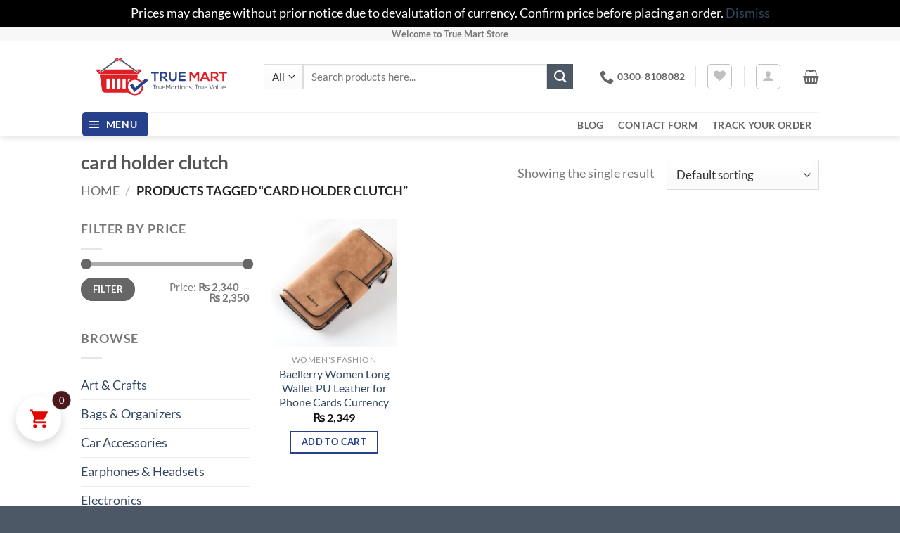

--- FILE ---
content_type: text/html; charset=UTF-8
request_url: https://truemart.pk/product-tag/card-holder-clutch/
body_size: 41148
content:
<!DOCTYPE html><html lang="en-US" class="loading-site no-js"><head><meta charset="UTF-8" /><script>if(navigator.userAgent.match(/MSIE|Internet Explorer/i)||navigator.userAgent.match(/Trident\/7\..*?rv:11/i)){var href=document.location.href;if(!href.match(/[?&]nowprocket/)){if(href.indexOf("?")==-1){if(href.indexOf("#")==-1){document.location.href=href+"?nowprocket=1"}else{document.location.href=href.replace("#","?nowprocket=1#")}}else{if(href.indexOf("#")==-1){document.location.href=href+"&nowprocket=1"}else{document.location.href=href.replace("#","&nowprocket=1#")}}}}</script><script>(()=>{class RocketLazyLoadScripts{constructor(){this.v="1.2.5.1",this.triggerEvents=["keydown","mousedown","mousemove","touchmove","touchstart","touchend","wheel"],this.userEventHandler=this.t.bind(this),this.touchStartHandler=this.i.bind(this),this.touchMoveHandler=this.o.bind(this),this.touchEndHandler=this.h.bind(this),this.clickHandler=this.u.bind(this),this.interceptedClicks=[],this.interceptedClickListeners=[],this.l(this),window.addEventListener("pageshow",(t=>{this.persisted=t.persisted,this.everythingLoaded&&this.m()})),document.addEventListener("DOMContentLoaded",(()=>{this.p()})),this.delayedScripts={normal:[],async:[],defer:[]},this.trash=[],this.allJQueries=[]}k(t){document.hidden?t.t():(this.triggerEvents.forEach((e=>window.addEventListener(e,t.userEventHandler,{passive:!0}))),window.addEventListener("touchstart",t.touchStartHandler,{passive:!0}),window.addEventListener("mousedown",t.touchStartHandler),document.addEventListener("visibilitychange",t.userEventHandler))}_(){this.triggerEvents.forEach((t=>window.removeEventListener(t,this.userEventHandler,{passive:!0}))),document.removeEventListener("visibilitychange",this.userEventHandler)}i(t){"HTML"!==t.target.tagName&&(window.addEventListener("touchend",this.touchEndHandler),window.addEventListener("mouseup",this.touchEndHandler),window.addEventListener("touchmove",this.touchMoveHandler,{passive:!0}),window.addEventListener("mousemove",this.touchMoveHandler),t.target.addEventListener("click",this.clickHandler),this.L(t.target,!0),this.M(t.target,"onclick","rocket-onclick"),this.C())}o(t){window.removeEventListener("touchend",this.touchEndHandler),window.removeEventListener("mouseup",this.touchEndHandler),window.removeEventListener("touchmove",this.touchMoveHandler,{passive:!0}),window.removeEventListener("mousemove",this.touchMoveHandler),t.target.removeEventListener("click",this.clickHandler),this.L(t.target,!1),this.M(t.target,"rocket-onclick","onclick"),this.O()}h(){window.removeEventListener("touchend",this.touchEndHandler),window.removeEventListener("mouseup",this.touchEndHandler),window.removeEventListener("touchmove",this.touchMoveHandler,{passive:!0}),window.removeEventListener("mousemove",this.touchMoveHandler)}u(t){t.target.removeEventListener("click",this.clickHandler),this.L(t.target,!1),this.M(t.target,"rocket-onclick","onclick"),this.interceptedClicks.push(t),t.preventDefault(),t.stopPropagation(),t.stopImmediatePropagation(),this.O()}D(){window.removeEventListener("touchstart",this.touchStartHandler,{passive:!0}),window.removeEventListener("mousedown",this.touchStartHandler),this.interceptedClicks.forEach((t=>{t.target.dispatchEvent(new MouseEvent("click",{view:t.view,bubbles:!0,cancelable:!0}))}))}l(t){EventTarget.prototype.addEventListenerBase=EventTarget.prototype.addEventListener,EventTarget.prototype.addEventListener=function(e,i,o){"click"!==e||t.windowLoaded||i===t.clickHandler||t.interceptedClickListeners.push({target:this,func:i,options:o}),(this||window).addEventListenerBase(e,i,o)}}L(t,e){this.interceptedClickListeners.forEach((i=>{i.target===t&&(e?t.removeEventListener("click",i.func,i.options):t.addEventListener("click",i.func,i.options))})),t.parentNode!==document.documentElement&&this.L(t.parentNode,e)}S(){return new Promise((t=>{this.T?this.O=t:t()}))}C(){this.T=!0}O(){this.T=!1}M(t,e,i){t.hasAttribute&&t.hasAttribute(e)&&(event.target.setAttribute(i,event.target.getAttribute(e)),event.target.removeAttribute(e))}t(){this._(this),"loading"===document.readyState?document.addEventListener("DOMContentLoaded",this.R.bind(this)):this.R()}p(){let t=[];document.querySelectorAll("script[type=rocketlazyloadscript][data-rocket-src]").forEach((e=>{let i=e.getAttribute("data-rocket-src");if(i&&0!==i.indexOf("data:")){0===i.indexOf("//")&&(i=location.protocol+i);try{const o=new URL(i).origin;o!==location.origin&&t.push({src:o,crossOrigin:e.crossOrigin||"module"===e.getAttribute("data-rocket-type")})}catch(t){}}})),t=[...new Map(t.map((t=>[JSON.stringify(t),t]))).values()],this.j(t,"preconnect")}async R(){this.lastBreath=Date.now(),this.P(this),this.F(this),this.q(),this.A(),this.I(),await this.U(this.delayedScripts.normal),await this.U(this.delayedScripts.defer),await this.U(this.delayedScripts.async);try{await this.W(),await this.H(this),await this.J()}catch(t){console.error(t)}window.dispatchEvent(new Event("rocket-allScriptsLoaded")),this.everythingLoaded=!0,this.S().then((()=>{this.D()})),this.N()}A(){document.querySelectorAll("script[type=rocketlazyloadscript]").forEach((t=>{t.hasAttribute("data-rocket-src")?t.hasAttribute("async")&&!1!==t.async?this.delayedScripts.async.push(t):t.hasAttribute("defer")&&!1!==t.defer||"module"===t.getAttribute("data-rocket-type")?this.delayedScripts.defer.push(t):this.delayedScripts.normal.push(t):this.delayedScripts.normal.push(t)}))}async B(t){if(await this.G(),!0!==t.noModule||!("noModule"in HTMLScriptElement.prototype))return new Promise((e=>{let i;function o(){(i||t).setAttribute("data-rocket-status","executed"),e()}try{if(navigator.userAgent.indexOf("Firefox/")>0||""===navigator.vendor)i=document.createElement("script"),[...t.attributes].forEach((t=>{let e=t.nodeName;"type"!==e&&("data-rocket-type"===e&&(e="type"),"data-rocket-src"===e&&(e="src"),i.setAttribute(e,t.nodeValue))})),t.text&&(i.text=t.text),i.hasAttribute("src")?(i.addEventListener("load",o),i.addEventListener("error",(function(){i.setAttribute("data-rocket-status","failed"),e()})),setTimeout((()=>{i.isConnected||e()}),1)):(i.text=t.text,o()),t.parentNode.replaceChild(i,t);else{const i=t.getAttribute("data-rocket-type"),n=t.getAttribute("data-rocket-src");i?(t.type=i,t.removeAttribute("data-rocket-type")):t.removeAttribute("type"),t.addEventListener("load",o),t.addEventListener("error",(function(){t.setAttribute("data-rocket-status","failed"),e()})),n?(t.removeAttribute("data-rocket-src"),t.src=n):t.src="data:text/javascript;base64,"+window.btoa(unescape(encodeURIComponent(t.text)))}}catch(i){t.setAttribute("data-rocket-status","failed"),e()}}));t.setAttribute("data-rocket-status","skipped")}async U(t){const e=t.shift();return e&&e.isConnected?(await this.B(e),this.U(t)):Promise.resolve()}I(){this.j([...this.delayedScripts.normal,...this.delayedScripts.defer,...this.delayedScripts.async],"preload")}j(t,e){var i=document.createDocumentFragment();t.forEach((t=>{const o=t.getAttribute&&t.getAttribute("data-rocket-src")||t.src;if(o){const n=document.createElement("link");n.href=o,n.rel=e,"preconnect"!==e&&(n.as="script"),t.getAttribute&&"module"===t.getAttribute("data-rocket-type")&&(n.crossOrigin=!0),t.crossOrigin&&(n.crossOrigin=t.crossOrigin),t.integrity&&(n.integrity=t.integrity),i.appendChild(n),this.trash.push(n)}})),document.head.appendChild(i)}P(t){let e={};function i(i,o){return e[o].eventsToRewrite.indexOf(i)>=0&&!t.everythingLoaded?"rocket-"+i:i}function o(t,o){!function(t){e[t]||(e[t]={originalFunctions:{add:t.addEventListener,remove:t.removeEventListener},eventsToRewrite:[]},t.addEventListener=function(){arguments[0]=i(arguments[0],t),e[t].originalFunctions.add.apply(t,arguments)},t.removeEventListener=function(){arguments[0]=i(arguments[0],t),e[t].originalFunctions.remove.apply(t,arguments)})}(t),e[t].eventsToRewrite.push(o)}function n(e,i){let o=e[i];e[i]=null,Object.defineProperty(e,i,{get:()=>o||function(){},set(n){t.everythingLoaded?o=n:e["rocket"+i]=o=n}})}o(document,"DOMContentLoaded"),o(window,"DOMContentLoaded"),o(window,"load"),o(window,"pageshow"),o(document,"readystatechange"),n(document,"onreadystatechange"),n(window,"onload"),n(window,"onpageshow")}F(t){let e;function i(e){return t.everythingLoaded?e:e.split(" ").map((t=>"load"===t||0===t.indexOf("load.")?"rocket-jquery-load":t)).join(" ")}function o(o){if(o&&o.fn&&!t.allJQueries.includes(o)){o.fn.ready=o.fn.init.prototype.ready=function(e){return t.domReadyFired?e.bind(document)(o):document.addEventListener("rocket-DOMContentLoaded",(()=>e.bind(document)(o))),o([])};const e=o.fn.on;o.fn.on=o.fn.init.prototype.on=function(){return this[0]===window&&("string"==typeof arguments[0]||arguments[0]instanceof String?arguments[0]=i(arguments[0]):"object"==typeof arguments[0]&&Object.keys(arguments[0]).forEach((t=>{const e=arguments[0][t];delete arguments[0][t],arguments[0][i(t)]=e}))),e.apply(this,arguments),this},t.allJQueries.push(o)}e=o}o(window.jQuery),Object.defineProperty(window,"jQuery",{get:()=>e,set(t){o(t)}})}async H(t){const e=document.querySelector("script[data-webpack]");e&&(await async function(){return new Promise((t=>{e.addEventListener("load",t),e.addEventListener("error",t)}))}(),await t.K(),await t.H(t))}async W(){this.domReadyFired=!0,await this.G(),document.dispatchEvent(new Event("rocket-readystatechange")),await this.G(),document.rocketonreadystatechange&&document.rocketonreadystatechange(),await this.G(),document.dispatchEvent(new Event("rocket-DOMContentLoaded")),await this.G(),window.dispatchEvent(new Event("rocket-DOMContentLoaded"))}async J(){await this.G(),document.dispatchEvent(new Event("rocket-readystatechange")),await this.G(),document.rocketonreadystatechange&&document.rocketonreadystatechange(),await this.G(),window.dispatchEvent(new Event("rocket-load")),await this.G(),window.rocketonload&&window.rocketonload(),await this.G(),this.allJQueries.forEach((t=>t(window).trigger("rocket-jquery-load"))),await this.G();const t=new Event("rocket-pageshow");t.persisted=this.persisted,window.dispatchEvent(t),await this.G(),window.rocketonpageshow&&window.rocketonpageshow({persisted:this.persisted}),this.windowLoaded=!0}m(){document.onreadystatechange&&document.onreadystatechange(),window.onload&&window.onload(),window.onpageshow&&window.onpageshow({persisted:this.persisted})}q(){const t=new Map;document.write=document.writeln=function(e){const i=document.currentScript;i||console.error("WPRocket unable to document.write this: "+e);const o=document.createRange(),n=i.parentElement;let s=t.get(i);void 0===s&&(s=i.nextSibling,t.set(i,s));const c=document.createDocumentFragment();o.setStart(c,0),c.appendChild(o.createContextualFragment(e)),n.insertBefore(c,s)}}async G(){Date.now()-this.lastBreath>45&&(await this.K(),this.lastBreath=Date.now())}async K(){return document.hidden?new Promise((t=>setTimeout(t))):new Promise((t=>requestAnimationFrame(t)))}N(){this.trash.forEach((t=>t.remove()))}static run(){const t=new RocketLazyLoadScripts;t.k(t)}}RocketLazyLoadScripts.run()})();</script> <link rel="profile" href="http://gmpg.org/xfn/11" /><link rel="pingback" href="https://truemart.pk/xmlrpc.php" /> <script type="rocketlazyloadscript">document.documentElement.className = document.documentElement.className + ' yes-js js_active js'</script> <script type="rocketlazyloadscript">(function(html){html.className = html.className.replace(/\bno-js\b/,'js')})(document.documentElement);</script> <meta name='robots' content='index, follow, max-image-preview:large, max-snippet:-1, max-video-preview:-1' /><style>img:is([sizes="auto" i], [sizes^="auto," i]) { contain-intrinsic-size: 3000px 1500px }</style><meta name="viewport" content="width=device-width, initial-scale=1" /><title>card holder clutch Archives -</title><link rel="canonical" href="https://truemart.pk/product-tag/card-holder-clutch/" /><meta property="og:locale" content="en_US" /><meta property="og:type" content="article" /><meta property="og:title" content="card holder clutch Archives -" /><meta property="og:url" content="https://truemart.pk/product-tag/card-holder-clutch/" /><meta name="twitter:card" content="summary_large_image" /><meta name="twitter:site" content="@truemartpk" /> <script type="application/ld+json" class="yoast-schema-graph">{"@context":"https://schema.org","@graph":[{"@type":"CollectionPage","@id":"https://truemart.pk/product-tag/card-holder-clutch/","url":"https://truemart.pk/product-tag/card-holder-clutch/","name":"card holder clutch Archives -","isPartOf":{"@id":"https://truemart.pk/#website"},"primaryImageOfPage":{"@id":"https://truemart.pk/product-tag/card-holder-clutch/#primaryimage"},"image":{"@id":"https://truemart.pk/product-tag/card-holder-clutch/#primaryimage"},"thumbnailUrl":"https://truemart.pk/wp-content/uploads/2019/04/Fashion-Women-Wallets-Long-Wallet-Female-Purse-Pu-Leather-Wallets-Big-Capacity-Ladies-Coin-Purses-Phone-brown-1.jpg","breadcrumb":{"@id":"https://truemart.pk/product-tag/card-holder-clutch/#breadcrumb"},"inLanguage":"en-US"},{"@type":"ImageObject","inLanguage":"en-US","@id":"https://truemart.pk/product-tag/card-holder-clutch/#primaryimage","url":"https://truemart.pk/wp-content/uploads/2019/04/Fashion-Women-Wallets-Long-Wallet-Female-Purse-Pu-Leather-Wallets-Big-Capacity-Ladies-Coin-Purses-Phone-brown-1.jpg","contentUrl":"https://truemart.pk/wp-content/uploads/2019/04/Fashion-Women-Wallets-Long-Wallet-Female-Purse-Pu-Leather-Wallets-Big-Capacity-Ladies-Coin-Purses-Phone-brown-1.jpg","width":640,"height":640,"caption":"baellerry-original-long-women-wallet-for-mobile-4"},{"@type":"BreadcrumbList","@id":"https://truemart.pk/product-tag/card-holder-clutch/#breadcrumb","itemListElement":[{"@type":"ListItem","position":1,"name":"Home","item":"https://truemart.pk/"},{"@type":"ListItem","position":2,"name":"card holder clutch"}]},{"@type":"WebSite","@id":"https://truemart.pk/#website","url":"https://truemart.pk/","name":"Online Shopping in Pakistan | Best Deals - Fast Delivery","description":"True Martians, True Value","publisher":{"@id":"https://truemart.pk/#organization"},"alternateName":"True Mart Store","potentialAction":[{"@type":"SearchAction","target":{"@type":"EntryPoint","urlTemplate":"https://truemart.pk/?s={search_term_string}"},"query-input":{"@type":"PropertyValueSpecification","valueRequired":true,"valueName":"search_term_string"}}],"inLanguage":"en-US"},{"@type":"Organization","@id":"https://truemart.pk/#organization","name":"Online Shopping in Pakistan | Best Deals - Fast Delivery","alternateName":"True Mart Store","url":"https://truemart.pk/","logo":{"@type":"ImageObject","inLanguage":"en-US","@id":"https://truemart.pk/#/schema/logo/image/","url":"https://truemart.pk/wp-content/uploads/2019/02/True-Mart-Logo-CS5-1-e1549681641405.png","contentUrl":"https://truemart.pk/wp-content/uploads/2019/02/True-Mart-Logo-CS5-1-e1549681641405.png","width":230,"height":63,"caption":"Online Shopping in Pakistan | Best Deals - Fast Delivery"},"image":{"@id":"https://truemart.pk/#/schema/logo/image/"},"sameAs":["https://facebook.com/truemartpk","https://x.com/truemartpk","https://instagram.com/truemartpk","https://pinterest.com/truemartpk","https://www.youtube.com/channel/UCgbHfN3-fB9xMZP-HlBBrEA","https://en.wikipedia.org/wiki/User:Truemartpk"]}]}</script> <link rel='prefetch' href='https://truemart.pk/wp-content/themes/flatsome/assets/js/flatsome.js?ver=e2eddd6c228105dac048' /><link rel='prefetch' href='https://truemart.pk/wp-content/themes/flatsome/assets/js/chunk.slider.js?ver=3.20.4' /><link rel='prefetch' href='https://truemart.pk/wp-content/themes/flatsome/assets/js/chunk.popups.js?ver=3.20.4' /><link rel='prefetch' href='https://truemart.pk/wp-content/themes/flatsome/assets/js/chunk.tooltips.js?ver=3.20.4' /><link rel='prefetch' href='https://truemart.pk/wp-content/themes/flatsome/assets/js/woocommerce.js?ver=1c9be63d628ff7c3ff4c' /><link rel="alternate" type="application/rss+xml" title=" &raquo; Feed" href="https://truemart.pk/feed/" /><link rel="alternate" type="application/rss+xml" title=" &raquo; Comments Feed" href="https://truemart.pk/comments/feed/" /><link rel="alternate" type="application/rss+xml" title=" &raquo; card holder clutch Tag Feed" href="https://truemart.pk/product-tag/card-holder-clutch/feed/" /> <script type="rocketlazyloadscript" data-rocket-type="text/javascript">window._wpemojiSettings = {"baseUrl":"https:\/\/s.w.org\/images\/core\/emoji\/16.0.1\/72x72\/","ext":".png","svgUrl":"https:\/\/s.w.org\/images\/core\/emoji\/16.0.1\/svg\/","svgExt":".svg","source":{"concatemoji":"https:\/\/truemart.pk\/wp-includes\/js\/wp-emoji-release.min.js?ver=6.8.3"}};
/*! This file is auto-generated */
!function(s,n){var o,i,e;function c(e){try{var t={supportTests:e,timestamp:(new Date).valueOf()};sessionStorage.setItem(o,JSON.stringify(t))}catch(e){}}function p(e,t,n){e.clearRect(0,0,e.canvas.width,e.canvas.height),e.fillText(t,0,0);var t=new Uint32Array(e.getImageData(0,0,e.canvas.width,e.canvas.height).data),a=(e.clearRect(0,0,e.canvas.width,e.canvas.height),e.fillText(n,0,0),new Uint32Array(e.getImageData(0,0,e.canvas.width,e.canvas.height).data));return t.every(function(e,t){return e===a[t]})}function u(e,t){e.clearRect(0,0,e.canvas.width,e.canvas.height),e.fillText(t,0,0);for(var n=e.getImageData(16,16,1,1),a=0;a<n.data.length;a++)if(0!==n.data[a])return!1;return!0}function f(e,t,n,a){switch(t){case"flag":return n(e,"\ud83c\udff3\ufe0f\u200d\u26a7\ufe0f","\ud83c\udff3\ufe0f\u200b\u26a7\ufe0f")?!1:!n(e,"\ud83c\udde8\ud83c\uddf6","\ud83c\udde8\u200b\ud83c\uddf6")&&!n(e,"\ud83c\udff4\udb40\udc67\udb40\udc62\udb40\udc65\udb40\udc6e\udb40\udc67\udb40\udc7f","\ud83c\udff4\u200b\udb40\udc67\u200b\udb40\udc62\u200b\udb40\udc65\u200b\udb40\udc6e\u200b\udb40\udc67\u200b\udb40\udc7f");case"emoji":return!a(e,"\ud83e\udedf")}return!1}function g(e,t,n,a){var r="undefined"!=typeof WorkerGlobalScope&&self instanceof WorkerGlobalScope?new OffscreenCanvas(300,150):s.createElement("canvas"),o=r.getContext("2d",{willReadFrequently:!0}),i=(o.textBaseline="top",o.font="600 32px Arial",{});return e.forEach(function(e){i[e]=t(o,e,n,a)}),i}function t(e){var t=s.createElement("script");t.src=e,t.defer=!0,s.head.appendChild(t)}"undefined"!=typeof Promise&&(o="wpEmojiSettingsSupports",i=["flag","emoji"],n.supports={everything:!0,everythingExceptFlag:!0},e=new Promise(function(e){s.addEventListener("DOMContentLoaded",e,{once:!0})}),new Promise(function(t){var n=function(){try{var e=JSON.parse(sessionStorage.getItem(o));if("object"==typeof e&&"number"==typeof e.timestamp&&(new Date).valueOf()<e.timestamp+604800&&"object"==typeof e.supportTests)return e.supportTests}catch(e){}return null}();if(!n){if("undefined"!=typeof Worker&&"undefined"!=typeof OffscreenCanvas&&"undefined"!=typeof URL&&URL.createObjectURL&&"undefined"!=typeof Blob)try{var e="postMessage("+g.toString()+"("+[JSON.stringify(i),f.toString(),p.toString(),u.toString()].join(",")+"));",a=new Blob([e],{type:"text/javascript"}),r=new Worker(URL.createObjectURL(a),{name:"wpTestEmojiSupports"});return void(r.onmessage=function(e){c(n=e.data),r.terminate(),t(n)})}catch(e){}c(n=g(i,f,p,u))}t(n)}).then(function(e){for(var t in e)n.supports[t]=e[t],n.supports.everything=n.supports.everything&&n.supports[t],"flag"!==t&&(n.supports.everythingExceptFlag=n.supports.everythingExceptFlag&&n.supports[t]);n.supports.everythingExceptFlag=n.supports.everythingExceptFlag&&!n.supports.flag,n.DOMReady=!1,n.readyCallback=function(){n.DOMReady=!0}}).then(function(){return e}).then(function(){var e;n.supports.everything||(n.readyCallback(),(e=n.source||{}).concatemoji?t(e.concatemoji):e.wpemoji&&e.twemoji&&(t(e.twemoji),t(e.wpemoji)))}))}((window,document),window._wpemojiSettings);</script> <link rel='stylesheet' id='vi-wcaio-loading-css' href='https://truemart.pk/wp-content/plugins/woocommerce-cart-all-in-one/assets/css/loading.min.css?ver=1.1.5' type='text/css' media='all' /><link rel='stylesheet' id='vi-wcaio-sidebar-cart-content-css' href='https://truemart.pk/wp-content/plugins/woocommerce-cart-all-in-one/assets/css/sidebar-cart-content.min.css?ver=1.1.5' type='text/css' media='all' /><style id='vi-wcaio-sidebar-cart-content-inline-css' type='text/css'>.vi-wcaio-sidebar-cart .vi-wcaio-sidebar-cart-content-wrap1.vi-wcaio-sidebar-cart-checkout-wrap{background:#fff;}.vi-wcaio-sidebar-cart button.vi-wcaio-sidebar-cart-bt-checkout-cancel,.vi-wcaio-sidebar-cart .button.vi-wcaio-sidebar-cart-bt-checkout-cancel{background:#e6e6e6!important;color:#000000!important;border-radius:0px !important;}.vi-wcaio-sidebar-cart button.vi-wcaio-sidebar-cart-bt-checkout-cancel:hover,.vi-wcaio-sidebar-cart .button.vi-wcaio-sidebar-cart-bt-checkout-cancel:hover{background:#1c417b!important;color:#ffffff!important;}.vi-wcaio-sidebar-cart .button.vi-wcaio-sidebar-cart-bt-checkout-nav.vi-wcaio-sidebar-cart-bt-checkout-next{background:#eb2126!important;color:#fff!important;border-radius:0px !important;}.vi-wcaio-sidebar-cart .button.vi-wcaio-sidebar-cart-bt-checkout-nav.vi-wcaio-sidebar-cart-bt-checkout-next:hover{background:#eb2126!important;color:#fff!important;}.vi-wcaio-sidebar-cart button.vi-wcaio-sidebar-cart-bt-checkout-nav.vi-wcaio-sidebar-cart-bt-checkout-back,.vi-wcaio-sidebar-cart .button.vi-wcaio-sidebar-cart-bt-checkout-nav.vi-wcaio-sidebar-cart-bt-checkout-back{background:#1c417b!important;color:#fff!important;border-radius:0px !important;}.vi-wcaio-sidebar-cart button.vi-wcaio-sidebar-cart-bt-checkout-nav.vi-wcaio-sidebar-cart-bt-checkout-back:hover,.vi-wcaio-sidebar-cart .button.vi-wcaio-sidebar-cart-bt-checkout-nav.vi-wcaio-sidebar-cart-bt-checkout-back:hover{background:#eb2126!important;color:#fff!important;}.vi-wcaio-sidebar-cart button.vi-wcaio-sidebar-cart-bt-checkout-place_order,.vi-wcaio-sidebar-cart .button.vi-wcaio-sidebar-cart-bt-checkout-place_order{background:#eb2126!important;color:#fff!important;border-radius:0px !important;}.vi-wcaio-sidebar-cart button.vi-wcaio-sidebar-cart-bt-checkout-place_order:hover,.vi-wcaio-sidebar-cart .button.vi-wcaio-sidebar-cart-bt-checkout-place_order:hover{background:#536271!important;color:#fff!important;}.vi-wcaio-sidebar-cart-wrap .vi-wcaio-checkout-nav-step-wrap .vi-wcaio-checkout-nav-step{background:#eaeaea!important;}.vi-wcaio-sidebar-cart-wrap .vi-wcaio-checkout-nav-step-wrap .vi-wcaio-checkout-nav-step:hover{background:#dadada!important;}.vi-wcaio-sidebar-cart-wrap .vi-wcaio-checkout-nav-step-wrap .vi-wcaio-checkout-nav-step.vi-wcaio-checkout-step-current{background:#eb2126!important;}.vi-wcaio-sidebar-cart.vi-wcaio-sidebar-cart-1.vi-wcaio-sidebar-cart-top_left,              .vi-wcaio-sidebar-cart.vi-wcaio-sidebar-cart-1.vi-wcaio-sidebar-cart-bottom_left{                  left: 20px ;              }              .vi-wcaio-sidebar-cart.vi-wcaio-sidebar-cart-1.vi-wcaio-sidebar-cart-top_right,              .vi-wcaio-sidebar-cart.vi-wcaio-sidebar-cart-1.vi-wcaio-sidebar-cart-bottom_right{                  right: 20px ;              }              @media screen and (max-width: 768px) {                  .vi-wcaio-sidebar-cart.vi-wcaio-sidebar-cart-1.vi-wcaio-sidebar-cart-top_left .vi-wcaio-sidebar-cart-content-wrap,                  .vi-wcaio-sidebar-cart.vi-wcaio-sidebar-cart-1.vi-wcaio-sidebar-cart-bottom_left .vi-wcaio-sidebar-cart-content-wrap{                      left: 0px ;                  }                  .vi-wcaio-sidebar-cart.vi-wcaio-sidebar-cart-1.vi-wcaio-sidebar-cart-top_right .vi-wcaio-sidebar-cart-content-wrap,                  .vi-wcaio-sidebar-cart.vi-wcaio-sidebar-cart-1.vi-wcaio-sidebar-cart-bottom_right .vi-wcaio-sidebar-cart-content-wrap{                      right: 0px ;                  }              }              .vi-wcaio-sidebar-cart.vi-wcaio-sidebar-cart-1.vi-wcaio-sidebar-cart-top_left,              .vi-wcaio-sidebar-cart.vi-wcaio-sidebar-cart-1.vi-wcaio-sidebar-cart-top_right{                  top: 130px ;              }              .vi-wcaio-sidebar-cart.vi-wcaio-sidebar-cart-1.vi-wcaio-sidebar-cart-bottom_right,              .vi-wcaio-sidebar-cart.vi-wcaio-sidebar-cart-1.vi-wcaio-sidebar-cart-bottom_left{                  bottom: 130px ;              }              @media screen and (max-width: 768px) {                  .vi-wcaio-sidebar-cart.vi-wcaio-sidebar-cart-1.vi-wcaio-sidebar-cart-top_left .vi-wcaio-sidebar-cart-content-wrap,                  .vi-wcaio-sidebar-cart.vi-wcaio-sidebar-cart-1.vi-wcaio-sidebar-cart-top_right .vi-wcaio-sidebar-cart-content-wrap{                      top: -110px ;                  }                  .vi-wcaio-sidebar-cart.vi-wcaio-sidebar-cart-1.vi-wcaio-sidebar-cart-bottom_right .vi-wcaio-sidebar-cart-content-wrap,                  .vi-wcaio-sidebar-cart.vi-wcaio-sidebar-cart-1.vi-wcaio-sidebar-cart-bottom_left .vi-wcaio-sidebar-cart-content-wrap{                      bottom: -110px ;                  }              }.vi-wcaio-sidebar-cart .vi-wcaio-sidebar-cart-loading-dual_ring:after {                  border-color: #e10600  transparent #e10600  transparent;              }              .vi-wcaio-sidebar-cart .vi-wcaio-sidebar-cart-loading-ring div{                  border-color: #e10600  transparent transparent transparent;              }              .vi-wcaio-sidebar-cart .vi-wcaio-sidebar-cart-loading-ripple  div{                  border: 4px solid #e10600 ;              }              .vi-wcaio-sidebar-cart .vi-wcaio-sidebar-cart-loading-default div,              .vi-wcaio-sidebar-cart .vi-wcaio-sidebar-cart-loading-animation_face_1 div,              .vi-wcaio-sidebar-cart .vi-wcaio-sidebar-cart-loading-animation_face_2 div,              .vi-wcaio-sidebar-cart .vi-wcaio-sidebar-cart-loading-roller div:after,              .vi-wcaio-sidebar-cart .vi-wcaio-sidebar-cart-loading-loader_balls_1 div,              .vi-wcaio-sidebar-cart .vi-wcaio-sidebar-cart-loading-loader_balls_2 div,              .vi-wcaio-sidebar-cart .vi-wcaio-sidebar-cart-loading-loader_balls_3 div,              .vi-wcaio-sidebar-cart .vi-wcaio-sidebar-cart-loading-spinner div:after{                  background: #e10600 ;              }.vi-wcaio-sidebar-cart .vi-wcaio-sidebar-cart-content-wrap{border-radius:0px;}.vi-wcaio-sidebar-cart .vi-wcaio-sidebar-cart-header-wrap{background:#fff;border-style:solid;border-color:#e6e6e6;}.vi-wcaio-sidebar-cart .vi-wcaio-sidebar-cart-header-wrap .vi-wcaio-sidebar-cart-header-title-wrap{color:#181818;}.vi-wcaio-sidebar-cart .vi-wcaio-sidebar-cart-header-wrap .vi-wcaio-sidebar-cart-header-coupon-wrap .vi-wcaio-coupon-code{border-radius:0px;}.vi-wcaio-sidebar-cart .vi-wcaio-sidebar-cart-header-wrap .vi-wcaio-sidebar-cart-header-coupon-wrap button.vi-wcaio-bt-coupon-code,.vi-wcaio-sidebar-cart .vi-wcaio-sidebar-cart-header-wrap .vi-wcaio-sidebar-cart-header-coupon-wrap .vi-wcaio-bt-coupon-code.button{background:#212121;color:#fff;border-radius:0px;}.vi-wcaio-sidebar-cart .vi-wcaio-sidebar-cart-header-wrap .vi-wcaio-sidebar-cart-header-coupon-wrap button.vi-wcaio-bt-coupon-code:hover,.vi-wcaio-sidebar-cart .vi-wcaio-sidebar-cart-header-wrap .vi-wcaio-sidebar-cart-header-coupon-wrap .vi-wcaio-bt-coupon-code.button:hover{background:#eb2126;color:#fff;}.vi-wcaio-sidebar-cart .vi-wcaio-sidebar-cart-footer-wrap{background:#fff;border-style:solid;border-color:#e6e6e6;}.vi-wcaio-sidebar-cart .vi-wcaio-sidebar-cart-footer-wrap .vi-wcaio-sidebar-cart-footer-cart_total > div:nth-child(1){color:#181818;}.vi-wcaio-sidebar-cart .vi-wcaio-sidebar-cart-footer-wrap .vi-wcaio-sidebar-cart-footer-cart_total > div:nth-child(2){color:#181818;}.vi-wcaio-sidebar-cart .vi-wcaio-sidebar-cart-footer-wrap button.vi-wcaio-sidebar-cart-bt-nav,.vi-wcaio-sidebar-cart .vi-wcaio-sidebar-cart-footer-wrap .vi-wcaio-sidebar-cart-bt-nav.button{background:#1c417b;color:#fff;border-radius:0px;}.vi-wcaio-sidebar-cart .vi-wcaio-sidebar-cart-footer-wrap button.vi-wcaio-sidebar-cart-bt-nav:hover,.vi-wcaio-sidebar-cart .vi-wcaio-sidebar-cart-footer-wrap .vi-wcaio-sidebar-cart-bt-nav.button:hover{background:#eb2126;color:#ffffff;}.vi-wcaio-sidebar-cart .vi-wcaio-sidebar-cart-footer-wrap button.vi-wcaio-sidebar-cart-bt-update,.vi-wcaio-sidebar-cart .vi-wcaio-sidebar-cart-footer-wrap .vi-wcaio-sidebar-cart-bt-update.button{background:#a4a7a9;color:#fff;border-radius:0px;}.vi-wcaio-sidebar-cart .vi-wcaio-sidebar-cart-footer-wrap button.vi-wcaio-sidebar-cart-bt-update:hover,.vi-wcaio-sidebar-cart .vi-wcaio-sidebar-cart-footer-wrap .vi-wcaio-sidebar-cart-bt-update.button:hover{background:#181818;color:#fff;}.vi-wcaio-sidebar-cart .vi-wcaio-sidebar-cart-footer-wrap .vi-wcaio-sidebar-cart-footer-pd-plus-title{color:#181818;}.vi-wcaio-sidebar-cart .vi-wcaio-sidebar-cart-products-wrap{background:#fff;}.vi-wcaio-sidebar-cart .vi-wcaio-sidebar-cart-products .vi-wcaio-sidebar-cart-pd-img-wrap img{border-radius:4px;}.vi-wcaio-sidebar-cart .vi-wcaio-sidebar-cart-products .vi-wcaio-sidebar-cart-pd-info-wrap .vi-wcaio-sidebar-cart-pd-name-wrap .vi-wcaio-sidebar-cart-pd-name,.vi-wcaio-sidebar-cart .vi-wcaio-sidebar-cart-products .vi-wcaio-sidebar-cart-pd-info-wrap .vi-wcaio-sidebar-cart-pd-name-wrap a,.vi-wcaio-sidebar-cart-footer-pd-name *{color:#2b3e51;}.vi-wcaio-sidebar-cart .vi-wcaio-sidebar-cart-products .vi-wcaio-sidebar-cart-pd-info-wrap .vi-wcaio-sidebar-cart-pd-name-wrap .vi-wcaio-sidebar-cart-pd-name:hover, .vi-wcaio-sidebar-cart-footer-pd-name *:hover{color:#eb2126;}.vi-wcaio-sidebar-cart .vi-wcaio-sidebar-cart-products .vi-wcaio-sidebar-cart-pd-info-wrap .vi-wcaio-sidebar-cart-pd-price *, .vi-wcaio-sidebar-cart-footer-pd-price *{color:#222!important;}.vi-wcaio-sidebar-cart .vi-wcaio-sidebar-cart-products .vi-wcaio-sidebar-cart-pd-desc .vi-wcaio-sidebar-cart-pd-quantity{                   border: 1px solid #ddd ;              }.vi-wcaio-sidebar-cart .vi-wcaio-sidebar-cart-products .vi-wcaio-sidebar-cart-pd-desc .vi_wcaio_minus{                   border-right: 1px solid #ddd ;              }.vi-wcaio-sidebar-cart .vi-wcaio-sidebar-cart-products .vi-wcaio-sidebar-cart-pd-desc .vi_wcaio_plus{                   border-left: 1px solid #ddd ;              }.vi-wcaio-sidebar-cart.vi-wcaio-sidebar-cart-rtl .vi-wcaio-sidebar-cart-products .vi-wcaio-sidebar-cart-pd-desc .vi_wcaio_minus{  			     border-right: unset;                   border-left: 1px solid #ddd ;              }.vi-wcaio-sidebar-cart.vi-wcaio-sidebar-cart-rtl .vi-wcaio-sidebar-cart-products .vi-wcaio-sidebar-cart-pd-desc .vi_wcaio_plus{  			     border-left: unset;                   border-right: 1px solid #ddd ;              }.vi-wcaio-sidebar-cart .vi-wcaio-sidebar-cart-products .vi-wcaio-sidebar-cart-pd-desc .vi-wcaio-sidebar-cart-pd-quantity{border-radius:3px;}.vi-wcaio-sidebar-cart .vi-wcaio-sidebar-cart-products .vi-wcaio-sidebar-cart-pd-remove-wrap i{color:#e6e6e6;}.vi-wcaio-sidebar-cart .vi-wcaio-sidebar-cart-products .vi-wcaio-sidebar-cart-pd-remove-wrap i:before{font-size:17px;}.vi-wcaio-sidebar-cart .vi-wcaio-sidebar-cart-products .vi-wcaio-sidebar-cart-pd-remove-wrap i:hover{color:#536271;}.vi-wcaio-sidebar-cart button.vi-wcaio-pd_plus-product-bt-atc,.vi-wcaio-sidebar-cart .button.vi-wcaio-pd_plus-product-bt-atc{background:#536271;color:#fff;}.vi-wcaio-sidebar-cart button.vi-wcaio-pd_plus-product-bt-atc:hover,.vi-wcaio-sidebar-cart .button.vi-wcaio-pd_plus-product-bt-atc:hover{background:#eb2126;color:#fff;}</style><link data-minify="1" rel='stylesheet' id='vi-wcaio-cart-icons-css' href='https://truemart.pk/wp-content/cache/min/1/wp-content/plugins/woocommerce-cart-all-in-one/assets/css/cart-icons.min.css?ver=1765510495' type='text/css' media='all' /><link data-minify="1" rel='stylesheet' id='vi-wcaio-cart-icons-atc-css' href='https://truemart.pk/wp-content/cache/min/1/wp-content/plugins/woocommerce-cart-all-in-one/assets/css/cart-icons-atc.min.css?ver=1765510495' type='text/css' media='all' /><link data-minify="1" rel='stylesheet' id='vi-wcaio-nav-icons-css' href='https://truemart.pk/wp-content/cache/min/1/wp-content/plugins/woocommerce-cart-all-in-one/assets/css/nav-icons.min.css?ver=1765510495' type='text/css' media='all' /><link rel='stylesheet' id='vi-wcaio-flexslider-css' href='https://truemart.pk/wp-content/plugins/woocommerce-cart-all-in-one/assets/css/sc-flexslider.min.css?ver=1.1.5' type='text/css' media='all' /><link data-minify="1" rel='stylesheet' id='vi-wcaio-back-icons-css' href='https://truemart.pk/wp-content/cache/min/1/wp-content/plugins/woocommerce-cart-all-in-one/assets/css/back-icons.min.css?ver=1765510495' type='text/css' media='all' /><link data-minify="1" rel='stylesheet' id='select2-css' href='https://truemart.pk/wp-content/cache/min/1/wp-content/plugins/woocommerce/assets/css/select2.css?ver=1765510495' type='text/css' media='all' /><link rel='stylesheet' id='vi-wcaio-sc-checkout-css' href='https://truemart.pk/wp-content/plugins/woocommerce-cart-all-in-one/assets/css/sc-checkout.min.css?ver=1.1.5' type='text/css' media='all' /><style id='vi-wcaio-sc-checkout-inline-css' type='text/css'>#ppc-button, .ppc-button-wrapper{display: none ;}</style><style id='wp-emoji-styles-inline-css' type='text/css'>img.wp-smiley, img.emoji {
		display: inline !important;
		border: none !important;
		box-shadow: none !important;
		height: 1em !important;
		width: 1em !important;
		margin: 0 0.07em !important;
		vertical-align: -0.1em !important;
		background: none !important;
		padding: 0 !important;
	}</style><style id='wp-block-library-inline-css' type='text/css'>:root{--wp-admin-theme-color:#007cba;--wp-admin-theme-color--rgb:0,124,186;--wp-admin-theme-color-darker-10:#006ba1;--wp-admin-theme-color-darker-10--rgb:0,107,161;--wp-admin-theme-color-darker-20:#005a87;--wp-admin-theme-color-darker-20--rgb:0,90,135;--wp-admin-border-width-focus:2px;--wp-block-synced-color:#7a00df;--wp-block-synced-color--rgb:122,0,223;--wp-bound-block-color:var(--wp-block-synced-color)}@media (min-resolution:192dpi){:root{--wp-admin-border-width-focus:1.5px}}.wp-element-button{cursor:pointer}:root{--wp--preset--font-size--normal:16px;--wp--preset--font-size--huge:42px}:root .has-very-light-gray-background-color{background-color:#eee}:root .has-very-dark-gray-background-color{background-color:#313131}:root .has-very-light-gray-color{color:#eee}:root .has-very-dark-gray-color{color:#313131}:root .has-vivid-green-cyan-to-vivid-cyan-blue-gradient-background{background:linear-gradient(135deg,#00d084,#0693e3)}:root .has-purple-crush-gradient-background{background:linear-gradient(135deg,#34e2e4,#4721fb 50%,#ab1dfe)}:root .has-hazy-dawn-gradient-background{background:linear-gradient(135deg,#faaca8,#dad0ec)}:root .has-subdued-olive-gradient-background{background:linear-gradient(135deg,#fafae1,#67a671)}:root .has-atomic-cream-gradient-background{background:linear-gradient(135deg,#fdd79a,#004a59)}:root .has-nightshade-gradient-background{background:linear-gradient(135deg,#330968,#31cdcf)}:root .has-midnight-gradient-background{background:linear-gradient(135deg,#020381,#2874fc)}.has-regular-font-size{font-size:1em}.has-larger-font-size{font-size:2.625em}.has-normal-font-size{font-size:var(--wp--preset--font-size--normal)}.has-huge-font-size{font-size:var(--wp--preset--font-size--huge)}.has-text-align-center{text-align:center}.has-text-align-left{text-align:left}.has-text-align-right{text-align:right}#end-resizable-editor-section{display:none}.aligncenter{clear:both}.items-justified-left{justify-content:flex-start}.items-justified-center{justify-content:center}.items-justified-right{justify-content:flex-end}.items-justified-space-between{justify-content:space-between}.screen-reader-text{border:0;clip-path:inset(50%);height:1px;margin:-1px;overflow:hidden;padding:0;position:absolute;width:1px;word-wrap:normal!important}.screen-reader-text:focus{background-color:#ddd;clip-path:none;color:#444;display:block;font-size:1em;height:auto;left:5px;line-height:normal;padding:15px 23px 14px;text-decoration:none;top:5px;width:auto;z-index:100000}html :where(.has-border-color){border-style:solid}html :where([style*=border-top-color]){border-top-style:solid}html :where([style*=border-right-color]){border-right-style:solid}html :where([style*=border-bottom-color]){border-bottom-style:solid}html :where([style*=border-left-color]){border-left-style:solid}html :where([style*=border-width]){border-style:solid}html :where([style*=border-top-width]){border-top-style:solid}html :where([style*=border-right-width]){border-right-style:solid}html :where([style*=border-bottom-width]){border-bottom-style:solid}html :where([style*=border-left-width]){border-left-style:solid}html :where(img[class*=wp-image-]){height:auto;max-width:100%}:where(figure){margin:0 0 1em}html :where(.is-position-sticky){--wp-admin--admin-bar--position-offset:var(--wp-admin--admin-bar--height,0px)}@media screen and (max-width:600px){html :where(.is-position-sticky){--wp-admin--admin-bar--position-offset:0px}}</style><link data-minify="1" rel='stylesheet' id='wpa-css-css' href='https://truemart.pk/wp-content/cache/min/1/wp-content/plugins/honeypot/includes/css/wpa.css?ver=1765510495' type='text/css' media='all' /><style id='woocommerce-inline-inline-css' type='text/css'>.woocommerce form .form-row .required { visibility: visible; }</style><link rel='stylesheet' id='vi-wcaio-frontend-css' href='https://truemart.pk/wp-content/plugins/woocommerce-cart-all-in-one/assets/css/frontend.min.css?ver=1.1.5' type='text/css' media='all' /><link rel='stylesheet' id='wcpr-country-flags-css' href='https://truemart.pk/wp-content/plugins/woocommerce-photo-reviews/css/flags-64.min.css?ver=1.4.3' type='text/css' media='all' /><link data-minify="1" rel='stylesheet' id='brands-styles-css' href='https://truemart.pk/wp-content/cache/min/1/wp-content/plugins/woocommerce/assets/css/brands.css?ver=1765510495' type='text/css' media='all' /><link data-minify="1" rel='stylesheet' id='flatsome-woocommerce-wishlist-css' href='https://truemart.pk/wp-content/cache/min/1/wp-content/themes/flatsome/inc/integrations/wc-yith-wishlist/wishlist.css?ver=1765510495' type='text/css' media='all' /><link data-minify="1" rel='stylesheet' id='flatsome-swatches-frontend-css' href='https://truemart.pk/wp-content/cache/min/1/wp-content/themes/flatsome/assets/css/extensions/flatsome-swatches-frontend.css?ver=1765510495' type='text/css' media='all' /><link rel='stylesheet' id='vi-wcaio-sidebar-cart-icon-css' href='https://truemart.pk/wp-content/plugins/woocommerce-cart-all-in-one/assets/css/sidebar-cart-icon.min.css?ver=1.1.5' type='text/css' media='all' /><style id='vi-wcaio-sidebar-cart-icon-inline-css' type='text/css'>.vi-wcaio-sidebar-cart-icon-wrap-top_left, .vi-wcaio-sidebar-cart-icon-wrap-bottom_left{left: 30px ;}.vi-wcaio-sidebar-cart-icon-wrap-top_right, .vi-wcaio-sidebar-cart-icon-wrap-bottom_right{right: 30px ;}.vi-wcaio-sidebar-cart-icon-wrap-top_left, .vi-wcaio-sidebar-cart-icon-wrap-top_right{top: 100px ;}.vi-wcaio-sidebar-cart-icon-wrap-bottom_right, .vi-wcaio-sidebar-cart-icon-wrap-bottom_left{bottom: 100px ;}.vi-wcaio-sidebar-cart-icon-wrap{                  box-shadow: inset 0 0 2px rgba(0,0,0,0.03), 0 4px 10px rgba(0,0,0,0.17);              }.vi-wcaio-sidebar-cart-icon-wrap {                  transform: scale(1.3) ;              }              @keyframes vi-wcaio-cart-icon-slide_in_left {                  from {                      transform: translate3d(-100%, 0, 0) scale(1.3);                      visibility: hidden;                  }                  to {                      transform: translate3d(0, 0, 0) scale(1.3);                  }              }              @keyframes vi-wcaio-cart-icon-slide_out_left {                  from {                      transform: translate3d(0, 0, 0) scale(1.3);                      visibility: visible;                      opacity: 1;                  }                  to {                      transform: translate3d(-100%, 0, 0) scale(1.3);                      visibility: hidden;                      opacity: 0;                  }              }              @keyframes vi-wcaio-cart-icon-shake_horizontal {                 0% {                transform: scale(1.3);               }              10%, 20% {                transform: scale(1.3) translateX(-10%);              }              30%, 50%, 70%, 90% {                transform: scale(1.3) translateX(10%);              }              40%, 60%, 80% {                transform: scale(1.3) translateX(-10%);              }               100% {                transform: scale(1.3);               }              }              @keyframes vi-wcaio-cart-icon-shake_vertical {                 0% {                transform: scale(1.3);               }              10%, 20% {                   transform: scale(1.17) rotate3d(0, 0, 1, -3deg);              }              30%, 50%, 70%, 90% {                transform: scale(1.43) rotate3d(0, 0, 1, 3deg);              }              40%, 60%, 80% {                transform: scale(1.43) rotate3d(0, 0, 1, -3deg);              }               100% {                transform: scale(1.3);               }              }@keyframes vi-wcaio-cart-icon-mouseenter {                  from {                      transform: translate3d(0, 0, 0) scale(1.3);                  }                  to {                      transform: translate3d(0, 0, 0) scale(1.4);                  }              }              @keyframes vi-wcaio-cart-icon-mouseleave {                  from {                      transform: translate3d(0, 0, 0) scale(1.4);                  }                  to {                      transform: translate3d(0, 0, 0) scale(1.3);                  }              }              @keyframes vi-wcaio-cart-icon-slide_out_left {                  from {                      transform: translate3d(0, 0, 0) scale(1.4);                      visibility: visible;                      opacity: 1;                  }                  to {                      transform: translate3d(-100%, 0, 0) scale(1.4);                      visibility: hidden;                      opacity: 0;                  }              }              @keyframes vi-wcaio-cart-icon-slide_out_right {                  from {                      transform: translate3d(0, 0, 0) scale(1.4);                      visibility: visible;                      opacity: 1;                  }                  to {                      transform: translate3d(100%, 0, 0) scale(1.4);                      visibility: hidden;                      opacity: 0;                  }              }.vi-wcaio-sidebar-cart-icon-wrap{border-radius:30px;background:#ffffff;}.vi-wcaio-sidebar-cart-icon-wrap .vi-wcaio-sidebar-cart-icon i{color:#e10600;}.vi-wcaio-sidebar-cart-icon-wrap .vi-wcaio-sidebar-cart-count-wrap{background:#4c191b;color:#ffffff;border-radius:12px;}</style><link data-minify="1" rel='stylesheet' id='flatsome-main-css' href='https://truemart.pk/wp-content/cache/min/1/wp-content/themes/flatsome/assets/css/flatsome.css?ver=1765510495' type='text/css' media='all' /><style id='flatsome-main-inline-css' type='text/css'>@font-face {
				font-family: "fl-icons";
				font-display: block;
				src: url(https://truemart.pk/wp-content/themes/flatsome/assets/css/icons/fl-icons.eot?v=3.20.4);
				src:
					url(https://truemart.pk/wp-content/themes/flatsome/assets/css/icons/fl-icons.eot#iefix?v=3.20.4) format("embedded-opentype"),
					url(https://truemart.pk/wp-content/themes/flatsome/assets/css/icons/fl-icons.woff2?v=3.20.4) format("woff2"),
					url(https://truemart.pk/wp-content/themes/flatsome/assets/css/icons/fl-icons.ttf?v=3.20.4) format("truetype"),
					url(https://truemart.pk/wp-content/themes/flatsome/assets/css/icons/fl-icons.woff?v=3.20.4) format("woff"),
					url(https://truemart.pk/wp-content/themes/flatsome/assets/css/icons/fl-icons.svg?v=3.20.4#fl-icons) format("svg");
			}</style><link data-minify="1" rel='stylesheet' id='flatsome-shop-css' href='https://truemart.pk/wp-content/cache/min/1/wp-content/themes/flatsome/assets/css/flatsome-shop.css?ver=1765510495' type='text/css' media='all' /><link rel='stylesheet' id='flatsome-style-css' href='https://truemart.pk/wp-content/themes/flatsome-child/style.css?ver=3.0' type='text/css' media='all' /> <script type="text/javascript" src="https://truemart.pk/wp-includes/js/jquery/jquery.min.js?ver=3.7.1" id="jquery-core-js"></script> <script type="text/javascript" src="https://truemart.pk/wp-includes/js/jquery/jquery-migrate.min.js?ver=3.4.1" id="jquery-migrate-js"></script> <script type="text/javascript" id="vi-wcaio-sidebar-cart-js-extra">var viwcaio_sc_params = {"wc_ajax_url":"\/?wc-ajax=%%endpoint%%","nonce":"7223f095b9","language":"","sc_content_class_open":"","update_cart_when_changing_pd_qty":"1","added_to_cart":"","auto_close_sidebar":"","cart_hash_key":"wc_cart_hash_b9800cfc68cd9a24d60f6d731a56fa50","fragment_name":"wc_fragments_b9800cfc68cd9a24d60f6d731a56fa50","is_wpo_active":""};</script> <script type="text/javascript" src="https://truemart.pk/wp-content/plugins/woocommerce-cart-all-in-one/assets/js/sidebar-cart.min.js?ver=1.1.5" id="vi-wcaio-sidebar-cart-js"></script> <script type="text/javascript" src="https://truemart.pk/wp-content/plugins/woocommerce-cart-all-in-one/assets/js/flexslider.min.js?ver=1.1.5" id="vi-wcaio-flexslider-js"></script> <script type="text/javascript" src="https://truemart.pk/wp-content/plugins/woocommerce-cart-all-in-one/assets/js/vi-selectWoo.min.js?ver=1.1.5" id="vi-wcaio-selectWoo-js"></script> <script type="text/javascript" src="https://truemart.pk/wp-content/plugins/woocommerce/assets/js/jquery-blockui/jquery.blockUI.min.js?ver=2.7.0-wc.10.1.1" id="jquery-blockui-js" data-wp-strategy="defer"></script> <script type="text/javascript" src="https://truemart.pk/wp-content/plugins/woocommerce/assets/js/js-cookie/js.cookie.min.js?ver=2.1.4-wc.10.1.1" id="js-cookie-js" data-wp-strategy="defer"></script> <script type="text/javascript" id="woocommerce-js-extra">var woocommerce_params = {"ajax_url":"\/wp-admin\/admin-ajax.php","wc_ajax_url":"\/?wc-ajax=%%endpoint%%","i18n_password_show":"Show password","i18n_password_hide":"Hide password"};</script> <script type="text/javascript" src="https://truemart.pk/wp-content/plugins/woocommerce/assets/js/frontend/woocommerce.min.js?ver=10.1.1" id="woocommerce-js" data-wp-strategy="defer"></script> <script type="text/javascript" id="wc-country-select-js-extra">var wc_country_select_params = {"countries":"{\"PK\":{\"JK\":\"Azad Kashmir\",\"BA\":\"Balochistan\",\"TA\":\"FATA\",\"GB\":\"Gilgit Baltistan\",\"IS\":\"Islamabad Capital Territory\",\"KP\":\"Khyber Pakhtunkhwa\",\"PB\":\"Punjab\",\"SD\":\"Sindh\"}}","i18n_select_state_text":"Select an option\u2026","i18n_no_matches":"No matches found","i18n_ajax_error":"Loading failed","i18n_input_too_short_1":"Please enter 1 or more characters","i18n_input_too_short_n":"Please enter %qty% or more characters","i18n_input_too_long_1":"Please delete 1 character","i18n_input_too_long_n":"Please delete %qty% characters","i18n_selection_too_long_1":"You can only select 1 item","i18n_selection_too_long_n":"You can only select %qty% items","i18n_load_more":"Loading more results\u2026","i18n_searching":"Searching\u2026"};</script> <script type="text/javascript" src="https://truemart.pk/wp-content/plugins/woocommerce/assets/js/frontend/country-select.min.js?ver=10.1.1" id="wc-country-select-js" data-wp-strategy="defer"></script> <script type="text/javascript" id="wc-address-i18n-js-extra">var wc_address_i18n_params = {"locale":"{\"default\":{\"first_name\":{\"label\":\"First name\",\"required\":true,\"class\":[\"form-row-first\"],\"autocomplete\":\"given-name\",\"priority\":10},\"last_name\":{\"label\":\"Last name\",\"required\":true,\"class\":[\"form-row-last\"],\"autocomplete\":\"family-name\",\"priority\":20},\"country\":{\"type\":\"country\",\"label\":\"Country \\\/ Region\",\"required\":true,\"class\":[\"form-row-wide\",\"address-field\",\"update_totals_on_change\"],\"autocomplete\":\"country\",\"priority\":40},\"address_1\":{\"label\":\"Street address\",\"placeholder\":\"House number and street name\",\"required\":true,\"class\":[\"form-row-wide\",\"address-field\"],\"autocomplete\":\"address-line1\",\"priority\":50},\"city\":{\"label\":\"Town \\\/ City\",\"required\":true,\"class\":[\"form-row-wide\",\"address-field\"],\"autocomplete\":\"address-level2\",\"priority\":70},\"state\":{\"type\":\"state\",\"label\":\"State \\\/ County\",\"required\":true,\"class\":[\"form-row-wide\",\"address-field\"],\"validate\":[\"state\"],\"autocomplete\":\"address-level1\",\"priority\":80},\"postcode\":{\"label\":\"Postcode \\\/ ZIP\",\"required\":true,\"class\":[\"form-row-wide\",\"address-field\"],\"validate\":[\"postcode\"],\"autocomplete\":\"postal-code\",\"priority\":90}},\"PK\":{\"first_name\":{\"label\":\"First name\",\"required\":true,\"class\":[\"form-row-first\"],\"autocomplete\":\"given-name\",\"priority\":10},\"last_name\":{\"label\":\"Last name\",\"required\":true,\"class\":[\"form-row-last\"],\"autocomplete\":\"family-name\",\"priority\":20},\"country\":{\"type\":\"country\",\"label\":\"Country \\\/ Region\",\"required\":true,\"class\":[\"form-row-wide\",\"address-field\",\"update_totals_on_change\"],\"autocomplete\":\"country\",\"priority\":40},\"address_1\":{\"label\":\"Street address\",\"placeholder\":\"House number and street name\",\"required\":true,\"class\":[\"form-row-wide\",\"address-field\"],\"autocomplete\":\"address-line1\",\"priority\":50},\"city\":{\"label\":\"Town \\\/ City\",\"required\":true,\"class\":[\"form-row-wide\",\"address-field\"],\"autocomplete\":\"address-level2\",\"priority\":70},\"state\":{\"type\":\"state\",\"label\":\"State \\\/ County\",\"required\":true,\"class\":[\"form-row-wide\",\"address-field\"],\"validate\":[\"state\"],\"autocomplete\":\"address-level1\",\"priority\":80},\"postcode\":{\"label\":\"Postcode \\\/ ZIP\",\"required\":true,\"class\":[\"form-row-wide\",\"address-field\"],\"validate\":[\"postcode\"],\"autocomplete\":\"postal-code\",\"priority\":90}}}","locale_fields":"{\"address_1\":\"#billing_address_1_field, #shipping_address_1_field\",\"address_2\":\"#billing_address_2_field, #shipping_address_2_field\",\"state\":\"#billing_state_field, #shipping_state_field, #calc_shipping_state_field\",\"postcode\":\"#billing_postcode_field, #shipping_postcode_field, #calc_shipping_postcode_field\",\"city\":\"#billing_city_field, #shipping_city_field, #calc_shipping_city_field\"}","i18n_required_text":"required","i18n_optional_text":"optional"};</script> <script type="text/javascript" src="https://truemart.pk/wp-content/plugins/woocommerce/assets/js/frontend/address-i18n.min.js?ver=10.1.1" id="wc-address-i18n-js" data-wp-strategy="defer"></script> <script type="text/javascript" id="vi-wcaio-ajax-atc-js-extra">var viwcaio_ajax_atc_params = {"ajax_atc":"0","wc_ajax_url":"\/?wc-ajax=%%endpoint%%","nonce":"7223f095b9","woocommerce_enable_ajax_add_to_cart":"1","added_to_cart":"","ajax_atc_pd_exclude":[],"i18n_make_a_selection_text":"Please select some product options before adding this product to your cart.","i18n_unavailable_text":"Sorry, this product is unavailable. Please choose a different combination.","cart_url":"https:\/\/truemart.pk\/cart\/","cart_redirect_after_add":"no"};</script> <script type="text/javascript" src="https://truemart.pk/wp-content/plugins/woocommerce-cart-all-in-one/assets/js/ajax-add-to-cart.min.js?ver=1.1.5" id="vi-wcaio-ajax-atc-js"></script> <script type="text/javascript" src="https://truemart.pk/wp-content/plugins/woocommerce/assets/js/selectWoo/selectWoo.full.min.js?ver=1.0.9-wc.10.1.1" id="selectWoo-js" defer="defer" data-wp-strategy="defer"></script> <script type="text/javascript" src="https://truemart.pk/wp-content/plugins/woocommerce-cart-all-in-one/assets/js/frontend.min.js?ver=1.1.5" id="vi-wcaio-frontend-js"></script> <script type="text/javascript" src="https://truemart.pk/wp-content/plugins/woocommerce-photo-reviews/js/default-display-images.min.js?ver=1.4.3" id="wcpr-default-display-script-js"></script> <script type="text/javascript" id="woocommerce-photo-reviews-script-js-extra">var woocommerce_photo_reviews_params = {"ajaxurl":"https:\/\/truemart.pk\/wp-admin\/admin-ajax.php","text_load_more":"Load more","text_loading":"Loading...","i18n_required_rating_text":"Please select a rating.","i18n_required_comment_text":"Please enter your comment.","i18n_minimum_comment_text":"Please enter your comment not less than 0 character.","i18n_required_name_text":"Please enter your name.","i18n_required_email_text":"Please enter your email.","warning_gdpr":"Please agree with our term and policy.","max_files":"4","upload_allow":["image\/jpg","image\/jpeg","image\/bmp","image\/png","image\/webp","image\/gif","video\/mp4","video\/webm","video\/quicktime"],"max_file_size":"10000","required_image":"off","enable_photo":"on","warning_required_image":"Please upload at least one image for your review!","warning_max_files":"You can only upload maximum of 4 files.","warning_upload_allow":"'%file_name%' is not an allowed file type.","warning_max_file_size":"The size of '%file_name%' is greater than 10000 kB.","default_comments_page":"newest","comments_per_page":"50","sort":"1","display":"1","masonry_popup":"review","pagination_ajax":"","loadmore_button":"","allow_empty_comment":"","minimum_comment_length":"0","container":".wcpr-grid","comments_container_id":"comments","nonce":"c52cd427fc","grid_class":"wcpr-grid wcpr-masonry-3-col wcpr-masonry-popup-review wcpr-enable-box-shadow","i18n_image_caption":"Caption for this image","image_caption_enable":"","restrict_number_of_reviews":"","wc_ajax_url":"\/?wc-ajax=%%endpoint%%","review_rating_required":"yes"};</script> <script type="text/javascript" src="https://truemart.pk/wp-content/plugins/woocommerce-photo-reviews/js/script.min.js?ver=1.4.3" id="woocommerce-photo-reviews-script-js"></script> <script type="text/javascript" id="woocommerce-photo-reviews-shortcode-script-js-extra">var woocommerce_photo_reviews_shortcode_params = {"ajaxurl":"https:\/\/truemart.pk\/wp-admin\/admin-ajax.php"};</script> <script type="text/javascript" src="https://truemart.pk/wp-content/plugins/woocommerce-photo-reviews/js/shortcode-script.min.js?ver=1.4.3" id="woocommerce-photo-reviews-shortcode-script-js"></script> <script type="text/javascript" id="wc-cart-fragments-js-extra">var wc_cart_fragments_params = {"ajax_url":"\/wp-admin\/admin-ajax.php","wc_ajax_url":"\/?wc-ajax=%%endpoint%%","cart_hash_key":"wc_cart_hash_b9800cfc68cd9a24d60f6d731a56fa50","fragment_name":"wc_fragments_b9800cfc68cd9a24d60f6d731a56fa50","request_timeout":"5000"};</script> <script type="text/javascript" src="https://truemart.pk/wp-content/plugins/woocommerce/assets/js/frontend/cart-fragments.min.js?ver=10.1.1" id="wc-cart-fragments-js" defer="defer" data-wp-strategy="defer"></script> <link rel="https://api.w.org/" href="https://truemart.pk/wp-json/" /><link rel="alternate" title="JSON" type="application/json" href="https://truemart.pk/wp-json/wp/v2/product_tag/145" /><link rel="EditURI" type="application/rsd+xml" title="RSD" href="https://truemart.pk/xmlrpc.php?rsd" /><meta name="generator" content="WordPress 6.8.3" /><meta name="generator" content="WooCommerce 10.1.1" /> <noscript><style>.woocommerce-product-gallery{ opacity: 1 !important; }</style></noscript> <script data-minify="1" src="https://truemart.pk/wp-content/cache/min/1/js/sdk-loader.js?ver=1765510495" async></script><script type="rocketlazyloadscript">window.Brevo = window.Brevo || [];
                        Brevo.push([
                            "init",
                        {
                            client_key:"ym1c7hze1w5wb8nku365h2v4",email_id : "",},]);</script><link rel="icon" href="https://truemart.pk/wp-content/uploads/2019/02/cropped-rsz_logo_only-32x32.gif" sizes="32x32" /><link rel="icon" href="https://truemart.pk/wp-content/uploads/2019/02/cropped-rsz_logo_only-192x192.gif" sizes="192x192" /><link rel="apple-touch-icon" href="https://truemart.pk/wp-content/uploads/2019/02/cropped-rsz_logo_only-180x180.gif" /><meta name="msapplication-TileImage" content="https://truemart.pk/wp-content/uploads/2019/02/cropped-rsz_logo_only-270x270.gif" /><style id="custom-css" type="text/css">:root {--primary-color: #27408b;--fs-color-primary: #27408b;--fs-color-secondary: #4c5866;--fs-color-success: #e10600;--fs-color-alert: #b20000;--fs-color-base: #777777;--fs-experimental-link-color: #334862;--fs-experimental-link-color-hover: #111111;}.tooltipster-base {--tooltip-color: #fff;--tooltip-bg-color: #000;}.off-canvas-right .mfp-content, .off-canvas-left .mfp-content {--drawer-width: 300px;}.off-canvas .mfp-content.off-canvas-cart {--drawer-width: 360px;}.header-main{height: 100px}#logo img{max-height: 100px}#logo{width:230px;}.header-bottom{min-height: 20px}.header-top{min-height: 20px}.transparent .header-main{height: 30px}.transparent #logo img{max-height: 30px}.has-transparent + .page-title:first-of-type,.has-transparent + #main > .page-title,.has-transparent + #main > div > .page-title,.has-transparent + #main .page-header-wrapper:first-of-type .page-title{padding-top: 110px;}.header.show-on-scroll,.stuck .header-main{height:70px!important}.stuck #logo img{max-height: 70px!important}.search-form{ width: 92%;}.header-bg-color {background-color: rgba(255,255,255,0.9)}.header-bottom {background-color: #ffffff}.top-bar-nav > li > a{line-height: 16px }.header-main .nav > li > a{line-height: 16px }.header-bottom-nav > li > a{line-height: 16px }@media (max-width: 549px) {.header-main{height: 70px}#logo img{max-height: 70px}}.nav-dropdown-has-arrow.nav-dropdown-has-border li.has-dropdown:before{border-bottom-color: #FFFFFF;}.nav .nav-dropdown{border-color: #FFFFFF }.nav-dropdown{font-size:100%}.nav-dropdown-has-arrow li.has-dropdown:after{border-bottom-color: #FFFFFF;}.nav .nav-dropdown{background-color: #FFFFFF}.header-top{background-color:#F7F7F7!important;}h1,h2,h3,h4,h5,h6,.heading-font{color: #555555;}body{font-size: 110%;}@media screen and (max-width: 549px){body{font-size: 111%;}}body{font-family: Lato, sans-serif;}body {font-weight: 400;font-style: normal;}.nav > li > a {font-family: Lato, sans-serif;}.mobile-sidebar-levels-2 .nav > li > ul > li > a {font-family: Lato, sans-serif;}.nav > li > a,.mobile-sidebar-levels-2 .nav > li > ul > li > a {font-weight: 700;font-style: normal;}h1,h2,h3,h4,h5,h6,.heading-font, .off-canvas-center .nav-sidebar.nav-vertical > li > a{font-family: Lato, sans-serif;}h1,h2,h3,h4,h5,h6,.heading-font,.banner h1,.banner h2 {font-weight: 700;font-style: normal;}.alt-font{font-family: "Dancing Script", sans-serif;}.alt-font {font-weight: 400!important;font-style: normal!important;}.star-rating span:before,.star-rating:before, .woocommerce-page .star-rating:before, .stars a:hover:after, .stars a.active:after{color: #ffd200}@media screen and (min-width: 550px){.products .box-vertical .box-image{min-width: 247px!important;width: 247px!important;}}.footer-2{background-color: #27408b}.absolute-footer, html{background-color: #4c5866}.page-title-small + main .product-container > .row{padding-top:0;}button[name='update_cart'] { display: none; }.header-vertical-menu__opener{height: 40px}.header-vertical-menu__opener {width: 200px}.header-vertical-menu__fly-out {width: 200px}.nav-vertical-fly-out > li + li {border-top-width: 1px; border-top-style: solid;}.label-new.menu-item > a:after{content:"New";}.label-hot.menu-item > a:after{content:"Hot";}.label-sale.menu-item > a:after{content:"Sale";}.label-popular.menu-item > a:after{content:"Popular";}</style><style id="flatsome-swatches-css">.variations th,.variations td {display: block;}.variations .label {display: flex;align-items: center;}.variations .label label {margin: .5em 0;}.ux-swatch-selected-value {font-weight: normal;font-size: .9em;}.variations_form .ux-swatch.selected {box-shadow: 0 0 0 2px var(--fs-color-secondary);}.ux-swatches-in-loop .ux-swatch.selected {box-shadow: 0 0 0 2px var(--fs-color-secondary);}</style><style id="flatsome-variation-images-css">.ux-additional-variation-images-thumbs-placeholder {max-height: 0;opacity: 0;visibility: hidden;transition: visibility .1s, opacity .1s, max-height .2s ease-out;}.ux-additional-variation-images-thumbs-placeholder--visible {max-height: 1000px;opacity: 1;visibility: visible;transition: visibility .2s, opacity .2s, max-height .1s ease-in;}</style><style id="kirki-inline-styles">/* latin-ext */
@font-face {
  font-family: 'Lato';
  font-style: normal;
  font-weight: 400;
  font-display: swap;
  src: url(https://truemart.pk/wp-content/fonts/lato/S6uyw4BMUTPHjxAwXjeu.woff2) format('woff2');
  unicode-range: U+0100-02BA, U+02BD-02C5, U+02C7-02CC, U+02CE-02D7, U+02DD-02FF, U+0304, U+0308, U+0329, U+1D00-1DBF, U+1E00-1E9F, U+1EF2-1EFF, U+2020, U+20A0-20AB, U+20AD-20C0, U+2113, U+2C60-2C7F, U+A720-A7FF;
}
/* latin */
@font-face {
  font-family: 'Lato';
  font-style: normal;
  font-weight: 400;
  font-display: swap;
  src: url(https://truemart.pk/wp-content/fonts/lato/S6uyw4BMUTPHjx4wXg.woff2) format('woff2');
  unicode-range: U+0000-00FF, U+0131, U+0152-0153, U+02BB-02BC, U+02C6, U+02DA, U+02DC, U+0304, U+0308, U+0329, U+2000-206F, U+20AC, U+2122, U+2191, U+2193, U+2212, U+2215, U+FEFF, U+FFFD;
}
/* latin-ext */
@font-face {
  font-family: 'Lato';
  font-style: normal;
  font-weight: 700;
  font-display: swap;
  src: url(https://truemart.pk/wp-content/fonts/lato/S6u9w4BMUTPHh6UVSwaPGR_p.woff2) format('woff2');
  unicode-range: U+0100-02BA, U+02BD-02C5, U+02C7-02CC, U+02CE-02D7, U+02DD-02FF, U+0304, U+0308, U+0329, U+1D00-1DBF, U+1E00-1E9F, U+1EF2-1EFF, U+2020, U+20A0-20AB, U+20AD-20C0, U+2113, U+2C60-2C7F, U+A720-A7FF;
}
/* latin */
@font-face {
  font-family: 'Lato';
  font-style: normal;
  font-weight: 700;
  font-display: swap;
  src: url(https://truemart.pk/wp-content/fonts/lato/S6u9w4BMUTPHh6UVSwiPGQ.woff2) format('woff2');
  unicode-range: U+0000-00FF, U+0131, U+0152-0153, U+02BB-02BC, U+02C6, U+02DA, U+02DC, U+0304, U+0308, U+0329, U+2000-206F, U+20AC, U+2122, U+2191, U+2193, U+2212, U+2215, U+FEFF, U+FFFD;
}/* vietnamese */
@font-face {
  font-family: 'Dancing Script';
  font-style: normal;
  font-weight: 400;
  font-display: swap;
  src: url(https://truemart.pk/wp-content/fonts/dancing-script/If2cXTr6YS-zF4S-kcSWSVi_sxjsohD9F50Ruu7BMSo3Rep8ltA.woff2) format('woff2');
  unicode-range: U+0102-0103, U+0110-0111, U+0128-0129, U+0168-0169, U+01A0-01A1, U+01AF-01B0, U+0300-0301, U+0303-0304, U+0308-0309, U+0323, U+0329, U+1EA0-1EF9, U+20AB;
}
/* latin-ext */
@font-face {
  font-family: 'Dancing Script';
  font-style: normal;
  font-weight: 400;
  font-display: swap;
  src: url(https://truemart.pk/wp-content/fonts/dancing-script/If2cXTr6YS-zF4S-kcSWSVi_sxjsohD9F50Ruu7BMSo3ROp8ltA.woff2) format('woff2');
  unicode-range: U+0100-02BA, U+02BD-02C5, U+02C7-02CC, U+02CE-02D7, U+02DD-02FF, U+0304, U+0308, U+0329, U+1D00-1DBF, U+1E00-1E9F, U+1EF2-1EFF, U+2020, U+20A0-20AB, U+20AD-20C0, U+2113, U+2C60-2C7F, U+A720-A7FF;
}
/* latin */
@font-face {
  font-family: 'Dancing Script';
  font-style: normal;
  font-weight: 400;
  font-display: swap;
  src: url(https://truemart.pk/wp-content/fonts/dancing-script/If2cXTr6YS-zF4S-kcSWSVi_sxjsohD9F50Ruu7BMSo3Sup8.woff2) format('woff2');
  unicode-range: U+0000-00FF, U+0131, U+0152-0153, U+02BB-02BC, U+02C6, U+02DA, U+02DC, U+0304, U+0308, U+0329, U+2000-206F, U+20AC, U+2122, U+2191, U+2193, U+2212, U+2215, U+FEFF, U+FFFD;
}</style><noscript><style id="rocket-lazyload-nojs-css">.rll-youtube-player, [data-lazy-src]{display:none !important;}</style></noscript></head><body class="archive tax-product_tag term-card-holder-clutch term-145 wp-theme-flatsome wp-child-theme-flatsome-child theme-flatsome woocommerce woocommerce-page woocommerce-demo-store woocommerce-no-js header-shadow lightbox nav-dropdown-has-arrow nav-dropdown-has-shadow nav-dropdown-has-border mobile-submenu-slide mobile-submenu-slide-levels-2"><p role="complementary" aria-label="Store notice" class="woocommerce-store-notice demo_store" data-notice-id="a9b411a291067f09f66b100e9e9bd8f5" style="display:none;">Prices may change without prior notice due to devalutation of currency. Confirm price before placing an order. <a role="button" href="#" class="woocommerce-store-notice__dismiss-link">Dismiss</a></p> <a class="skip-link screen-reader-text" href="#main">Skip to content</a><div id="wrapper"><header id="header" class="header has-sticky sticky-jump sticky-hide-on-scroll"><div class="header-wrapper"><div id="top-bar" class="header-top hide-for-sticky flex-has-center"><div class="flex-row container"><div class="flex-col hide-for-medium flex-left"><ul class="nav nav-left medium-nav-center nav-small  nav-divided nav-prompts-overlay"></ul></div><div class="flex-col hide-for-medium flex-center"><ul class="nav nav-center nav-small  nav-divided nav-prompts-overlay"><li class="html custom html_topbar_left"><strong>Welcome to True Mart Store</strong></li></ul></div><div class="flex-col hide-for-medium flex-right"><ul class="nav top-bar-nav nav-right nav-small  nav-divided nav-prompts-overlay"></ul></div><div class="flex-col show-for-medium flex-grow"><ul class="nav nav-center nav-small mobile-nav  nav-divided nav-prompts-overlay"><li class="html custom html_topbar_left"><strong>Welcome to True Mart Store</strong></li></ul></div></div></div><div id="masthead" class="header-main "><div class="header-inner flex-row container logo-left medium-logo-center" role="navigation"><div id="logo" class="flex-col logo"> <a href="https://truemart.pk/" title="True Martians, True Value" rel="home"> <img width="1" height="1" src="data:image/svg+xml,%3Csvg%20xmlns='http://www.w3.org/2000/svg'%20viewBox='0%200%201%201'%3E%3C/svg%3E" class="header_logo header-logo" alt="" data-lazy-src="https://truemart.pk/wp-content/uploads/true-mart-logo.svg"/><noscript><img width="1" height="1" src="https://truemart.pk/wp-content/uploads/true-mart-logo.svg" class="header_logo header-logo" alt=""/></noscript><img  width="1" height="1" src="data:image/svg+xml,%3Csvg%20xmlns='http://www.w3.org/2000/svg'%20viewBox='0%200%201%201'%3E%3C/svg%3E" class="header-logo-dark" alt="" data-lazy-src="https://truemart.pk/wp-content/uploads/true-mart-logo-white.svg"/><noscript><img  width="1" height="1" src="https://truemart.pk/wp-content/uploads/true-mart-logo-white.svg" class="header-logo-dark" alt=""/></noscript></a></div><div class="flex-col show-for-medium flex-left"><ul class="mobile-nav nav nav-left "><li class="nav-icon has-icon"><div class="header-button"> <a href="#" class="icon primary button round is-small" data-open="#main-menu" data-pos="left" data-bg="main-menu-overlay" role="button" aria-label="Menu" aria-controls="main-menu" aria-expanded="false" aria-haspopup="dialog" data-flatsome-role-button> <i class="icon-menu" aria-hidden="true"></i> <span class="menu-title uppercase hide-for-small">Menu</span> </a></div></li></ul></div><div class="flex-col hide-for-medium flex-left
 flex-grow"><ul class="header-nav header-nav-main nav nav-left  nav-uppercase" ><li class="header-search-form search-form html relative has-icon"><div class="header-search-form-wrapper"><div class="searchform-wrapper ux-search-box relative is-normal"><form role="search" method="get" class="searchform" action="https://truemart.pk/"><div class="flex-row relative"><div class="flex-col search-form-categories"> <select class="search_categories resize-select mb-0" name="product_cat"><option value="" selected='selected'>All</option><option value="art-crafts">Art &amp; Crafts</option><option value="bags-organizers">Bags &amp; Organizers</option><option value="car-accessories">Car Accessories</option><option value="earphones-headsets">Earphones &amp; Headsets</option><option value="electronics">Electronics</option><option value="game-controllers">Game Controllers</option><option value="groceries">Groceries</option><option value="health-beauty">Health &amp; Beauty</option><option value="herbs">Herbs</option><option value="home-kitchen-accessories">Home &amp; Kitchen</option><option value="home-appliances">Home Appliances</option><option value="lights-bulbs">Lights &amp; Bulbs</option><option value="medicine">Medicine</option><option value="men-fashion">Men's Fashion</option><option value="mobile-accessories">Mobile Accessories</option><option value="mother-baby">Mother &amp; Baby</option><option value="office-equipment">Office Equipment</option><option value="photo-studio-accessories">Photo Studio Accessories</option><option value="safety-security">Safety &amp; Security</option><option value="salt-pepper-shaker">Salt &amp; Pepper Shaker</option><option value="smart-watches">Smart Watches</option><option value="socks">Socks</option><option value="sports-outdoors">Sports &amp; Outdoors</option><option value="summer-stuff">Summer Stuff</option><option value="tools">Tools</option><option value="toys-games">Toys &amp; Games</option><option value="winter-stuff">Winter Stuff</option><option value="womens-fashion">Women's Fashion</option></select></div><div class="flex-col flex-grow"> <label class="screen-reader-text" for="woocommerce-product-search-field-0">Search for:</label> <input type="search" id="woocommerce-product-search-field-0" class="search-field mb-0" placeholder="Search products here..." value="" name="s" /> <input type="hidden" name="post_type" value="product" /></div><div class="flex-col"> <button type="submit" value="Search" class="ux-search-submit submit-button secondary button  icon mb-0" aria-label="Submit"> <i class="icon-search" aria-hidden="true"></i> </button></div></div><div class="live-search-results text-left z-top"></div></form></div></div></li></ul></div><div class="flex-col hide-for-medium flex-right"><ul class="header-nav header-nav-main nav nav-right  nav-uppercase"><li class="header-contact-wrapper"><ul id="header-contact" class="nav medium-nav-center nav-divided nav-uppercase header-contact"><li> <a href="tel:0300-8108082" class="tooltip" title="0300-8108082"> <i class="icon-phone" aria-hidden="true" style="font-size:20px;"></i> <span>0300-8108082</span> </a></li></ul></li><li class="header-divider"></li><li class="header-wishlist-icon"><div class="header-button"> <a href="https://truemart.pk/wish-list/" class="wishlist-link icon button round is-outline is-small" title="Wishlist" aria-label="Wishlist"> <i class="wishlist-icon icon-heart" aria-hidden="true"></i> </a></div></li><li class="header-divider"></li><li class="account-item has-icon"><div class="header-button"> <a href="https://truemart.pk/my-account/" class="nav-top-link nav-top-not-logged-in icon button round is-outline is-small icon button round is-outline is-small" title="Login" role="button" data-open="#login-form-popup" aria-label="Login" aria-controls="login-form-popup" aria-expanded="false" aria-haspopup="dialog" data-flatsome-role-button> <i class="icon-user" aria-hidden="true"></i> </a></div></li><li class="header-divider"></li><li class="cart-item has-icon has-dropdown"> <a href="https://truemart.pk/cart/" class="header-cart-link nav-top-link is-small" title="Cart" aria-label="View cart" aria-expanded="false" aria-haspopup="true" role="button" data-flatsome-role-button> <i class="icon-shopping-basket" aria-hidden="true" data-icon-label="0"></i> </a><ul class="nav-dropdown nav-dropdown-simple"><li class="html widget_shopping_cart"><div class="widget_shopping_cart_content"><div class="ux-mini-cart-empty flex flex-row-col text-center pt pb"><div class="ux-mini-cart-empty-icon"> <svg aria-hidden="true" xmlns="http://www.w3.org/2000/svg" viewBox="0 0 17 19" style="opacity:.1;height:80px;"> <path d="M8.5 0C6.7 0 5.3 1.2 5.3 2.7v2H2.1c-.3 0-.6.3-.7.7L0 18.2c0 .4.2.8.6.8h15.7c.4 0 .7-.3.7-.7v-.1L15.6 5.4c0-.3-.3-.6-.7-.6h-3.2v-2c0-1.6-1.4-2.8-3.2-2.8zM6.7 2.7c0-.8.8-1.4 1.8-1.4s1.8.6 1.8 1.4v2H6.7v-2zm7.5 3.4 1.3 11.5h-14L2.8 6.1h2.5v1.4c0 .4.3.7.7.7.4 0 .7-.3.7-.7V6.1h3.5v1.4c0 .4.3.7.7.7s.7-.3.7-.7V6.1h2.6z" fill-rule="evenodd" clip-rule="evenodd" fill="currentColor"></path> </svg></div><p class="woocommerce-mini-cart__empty-message empty">No products in the cart.</p><p class="return-to-shop"> <a class="button primary wc-backward" href="https://truemart.pk/shop/"> Return to shop </a></p></div></div></li></ul></li></ul></div><div class="flex-col show-for-medium flex-right"><ul class="mobile-nav nav nav-right "><li class="header-wishlist-icon has-icon"><div class="header-button"> <a href="https://truemart.pk/wish-list/" class="wishlist-link icon button round is-outline is-small" title="Wishlist" aria-label="Wishlist"> <i class="wishlist-icon icon-heart" aria-hidden="true"></i> </a></div></li><li class="account-item has-icon"><div class="header-button"> <a href="https://truemart.pk/my-account/" class="account-link-mobile icon button round is-outline is-small" title="My account" aria-label="My account"> <i class="icon-user" aria-hidden="true"></i> </a></div></li></ul></div></div><div class="container"><div class="top-divider full-width"></div></div></div><div id="wide-nav" class="header-bottom wide-nav "><div class="flex-row container"><div class="flex-col hide-for-medium flex-left"><ul class="nav header-nav header-bottom-nav nav-left  nav-pills nav-uppercase"><li class="nav-icon has-icon"><div class="header-button"> <a href="#" class="icon primary button round is-small" data-open="#main-menu" data-pos="left" data-bg="main-menu-overlay" role="button" aria-label="Menu" aria-controls="main-menu" aria-expanded="false" aria-haspopup="dialog" data-flatsome-role-button> <i class="icon-menu" aria-hidden="true"></i> <span class="menu-title uppercase hide-for-small">Menu</span> </a></div></li></ul></div><div class="flex-col hide-for-medium flex-right flex-grow"><ul class="nav header-nav header-bottom-nav nav-right  nav-pills nav-uppercase"><li id="menu-item-28459" class="menu-item menu-item-type-post_type menu-item-object-page menu-item-28459 menu-item-design-default"><a href="https://truemart.pk/blog/" class="nav-top-link">Blog</a></li><li id="menu-item-29878" class="menu-item menu-item-type-post_type menu-item-object-page menu-item-29878 menu-item-design-default"><a href="https://truemart.pk/contact-form/" class="nav-top-link">Contact Form</a></li><li id="menu-item-41068" class="menu-item menu-item-type-post_type menu-item-object-page menu-item-41068 menu-item-design-default"><a href="https://truemart.pk/track-order/" class="nav-top-link">Track your order</a></li></ul></div><div class="flex-col show-for-medium flex-grow"><ul class="nav header-bottom-nav nav-center mobile-nav  nav-pills nav-uppercase"><li class="header-search-form search-form html relative has-icon"><div class="header-search-form-wrapper"><div class="searchform-wrapper ux-search-box relative is-normal"><form role="search" method="get" class="searchform" action="https://truemart.pk/"><div class="flex-row relative"><div class="flex-col search-form-categories"> <select class="search_categories resize-select mb-0" name="product_cat"><option value="" selected='selected'>All</option><option value="art-crafts">Art &amp; Crafts</option><option value="bags-organizers">Bags &amp; Organizers</option><option value="car-accessories">Car Accessories</option><option value="earphones-headsets">Earphones &amp; Headsets</option><option value="electronics">Electronics</option><option value="game-controllers">Game Controllers</option><option value="groceries">Groceries</option><option value="health-beauty">Health &amp; Beauty</option><option value="herbs">Herbs</option><option value="home-kitchen-accessories">Home &amp; Kitchen</option><option value="home-appliances">Home Appliances</option><option value="lights-bulbs">Lights &amp; Bulbs</option><option value="medicine">Medicine</option><option value="men-fashion">Men's Fashion</option><option value="mobile-accessories">Mobile Accessories</option><option value="mother-baby">Mother &amp; Baby</option><option value="office-equipment">Office Equipment</option><option value="photo-studio-accessories">Photo Studio Accessories</option><option value="safety-security">Safety &amp; Security</option><option value="salt-pepper-shaker">Salt &amp; Pepper Shaker</option><option value="smart-watches">Smart Watches</option><option value="socks">Socks</option><option value="sports-outdoors">Sports &amp; Outdoors</option><option value="summer-stuff">Summer Stuff</option><option value="tools">Tools</option><option value="toys-games">Toys &amp; Games</option><option value="winter-stuff">Winter Stuff</option><option value="womens-fashion">Women's Fashion</option></select></div><div class="flex-col flex-grow"> <label class="screen-reader-text" for="woocommerce-product-search-field-1">Search for:</label> <input type="search" id="woocommerce-product-search-field-1" class="search-field mb-0" placeholder="Search products here..." value="" name="s" /> <input type="hidden" name="post_type" value="product" /></div><div class="flex-col"> <button type="submit" value="Search" class="ux-search-submit submit-button secondary button  icon mb-0" aria-label="Submit"> <i class="icon-search" aria-hidden="true"></i> </button></div></div><div class="live-search-results text-left z-top"></div></form></div></div></li></ul></div></div></div><div class="header-bg-container fill"><div class="header-bg-image fill"></div><div class="header-bg-color fill"></div></div></div></header><div class="shop-page-title category-page-title page-title "><div class="page-title-inner flex-row  medium-flex-wrap container"><div class="flex-col flex-grow medium-text-center"><h1 class="shop-page-title is-xlarge">card holder clutch</h1><div class="is-medium"><nav class="woocommerce-breadcrumb breadcrumbs uppercase" aria-label="Breadcrumb"><a href="https://truemart.pk">Home</a> <span class="divider">&#47;</span> Products tagged &ldquo;card holder clutch&rdquo;</nav></div><div class="category-filtering category-filter-row show-for-medium"> <a href="#" data-open="#shop-sidebar" data-pos="left" class="filter-button uppercase plain" role="button" aria-controls="shop-sidebar" aria-expanded="false" aria-haspopup="dialog" data-visible-after="true" data-flatsome-role-button> <i class="icon-equalizer" aria-hidden="true"></i> <strong>Filter</strong> </a><div class="inline-block"></div></div></div><div class="flex-col medium-text-center"><p class="woocommerce-result-count hide-for-medium" role="alert" aria-relevant="all" > Showing the single result</p><form class="woocommerce-ordering" method="get"> <select
 name="orderby"
 class="orderby"
 aria-label="Shop order"
 ><option value="menu_order"  selected='selected'>Default sorting</option><option value="popularity" >Sort by popularity</option><option value="rating" >Sort by average rating</option><option value="date" >Sort by latest</option><option value="price" >Sort by price: low to high</option><option value="price-desc" >Sort by price: high to low</option> </select> <input type="hidden" name="paged" value="1" /></form></div></div></div><main id="main" class=""><div class="row category-page-row"><div class="col large-3 hide-for-medium "><div id="shop-sidebar" class="sidebar-inner col-inner"><aside id="woocommerce_price_filter-9" class="widget woocommerce widget_price_filter"><span class="widget-title shop-sidebar">Filter by price</span><div class="is-divider small"></div><form method="get" action="https://truemart.pk/product-tag/card-holder-clutch/"><div class="price_slider_wrapper"><div class="price_slider" style="display:none;"></div><div class="price_slider_amount" data-step="10"> <label class="screen-reader-text" for="min_price">Min price</label> <input type="text" id="min_price" name="min_price" value="2340" data-min="2340" placeholder="Min price" /> <label class="screen-reader-text" for="max_price">Max price</label> <input type="text" id="max_price" name="max_price" value="2350" data-max="2350" placeholder="Max price" /> <button type="submit" class="button">Filter</button><div class="price_label" style="display:none;"> Price: <span class="from"></span> &mdash; <span class="to"></span></div><div class="clear"></div></div></div></form></aside><aside id="woocommerce_product_categories-13" class="widget woocommerce widget_product_categories"><span class="widget-title shop-sidebar">Browse</span><div class="is-divider small"></div><ul class="product-categories"><li class="cat-item cat-item-980"><a href="https://truemart.pk/product-category/art-crafts/">Art &amp; Crafts</a></li><li class="cat-item cat-item-109"><a href="https://truemart.pk/product-category/bags-organizers/">Bags &amp; Organizers</a></li><li class="cat-item cat-item-212"><a href="https://truemart.pk/product-category/car-accessories/">Car Accessories</a></li><li class="cat-item cat-item-48"><a href="https://truemart.pk/product-category/earphones-headsets/">Earphones &amp; Headsets</a></li><li class="cat-item cat-item-134"><a href="https://truemart.pk/product-category/electronics/">Electronics</a></li><li class="cat-item cat-item-61"><a href="https://truemart.pk/product-category/game-controllers/">Game Controllers</a></li><li class="cat-item cat-item-421 cat-parent"><a href="https://truemart.pk/product-category/groceries/">Groceries</a><ul class='children'><li class="cat-item cat-item-907"><a href="https://truemart.pk/product-category/groceries/beverages/">Beverages</a></li></ul></li><li class="cat-item cat-item-178 cat-parent"><a href="https://truemart.pk/product-category/health-beauty/">Health &amp; Beauty</a><ul class='children'><li class="cat-item cat-item-322"><a href="https://truemart.pk/product-category/health-beauty/hair-accessories/">Hair Accessories</a></li><li class="cat-item cat-item-2626"><a href="https://truemart.pk/product-category/health-beauty/hand-foot-care/">Hand &amp; Foot Care</a></li><li class="cat-item cat-item-1090"><a href="https://truemart.pk/product-category/health-beauty/hand-sanitizer-wash/">Hand Sanitizer &amp; Wash</a></li></ul></li><li class="cat-item cat-item-1403"><a href="https://truemart.pk/product-category/herbs/">Herbs</a></li><li class="cat-item cat-item-172 cat-parent"><a href="https://truemart.pk/product-category/home-kitchen-accessories/">Home &amp; Kitchen</a><ul class='children'><li class="cat-item cat-item-3458"><a href="https://truemart.pk/product-category/home-kitchen-accessories/baking-tools/">Baking Tools</a></li><li class="cat-item cat-item-260"><a href="https://truemart.pk/product-category/home-kitchen-accessories/bedding-bath/">Bedding &amp; Bath</a></li><li class="cat-item cat-item-343"><a href="https://truemart.pk/product-category/home-kitchen-accessories/furniture-decoration/">Furniture &amp; Decoration</a></li><li class="cat-item cat-item-2731 cat-parent"><a href="https://truemart.pk/product-category/home-kitchen-accessories/kitchen-dining/">Kitchen &amp; Dining</a><ul class='children'><li class="cat-item cat-item-2741"><a href="https://truemart.pk/product-category/home-kitchen-accessories/kitchen-dining/cookware/">Cookware</a></li><li class="cat-item cat-item-2740 cat-parent"><a href="https://truemart.pk/product-category/home-kitchen-accessories/kitchen-dining/dinnerware/">Dinnerware</a><ul class='children'><li class="cat-item cat-item-2747"><a href="https://truemart.pk/product-category/home-kitchen-accessories/kitchen-dining/dinnerware/cutlery/">Cutlery</a></li></ul></li><li class="cat-item cat-item-2739"><a href="https://truemart.pk/product-category/home-kitchen-accessories/kitchen-dining/drinkware/">Drinkware</a></li><li class="cat-item cat-item-2738 cat-parent"><a href="https://truemart.pk/product-category/home-kitchen-accessories/kitchen-dining/food-storage-containers/">Food Storage &amp; Containers</a><ul class='children'><li class="cat-item cat-item-3192"><a href="https://truemart.pk/product-category/home-kitchen-accessories/kitchen-dining/food-storage-containers/lunch-boxes-bags/">Lunch Boxes &amp; Bags</a></li></ul></li><li class="cat-item cat-item-2746"><a href="https://truemart.pk/product-category/home-kitchen-accessories/kitchen-dining/kitchen-table-linens/">Kitchen &amp; Table Linens</a></li><li class="cat-item cat-item-2742"><a href="https://truemart.pk/product-category/home-kitchen-accessories/kitchen-dining/kitchen-organizers/">Kitchen Organizers</a></li><li class="cat-item cat-item-2744 cat-parent"><a href="https://truemart.pk/product-category/home-kitchen-accessories/kitchen-dining/kitchen-tools-accessories/">Kitchen Tools &amp; Accessories</a><ul class='children'><li class="cat-item cat-item-2730"><a href="https://truemart.pk/product-category/home-kitchen-accessories/kitchen-dining/kitchen-tools-accessories/measuring-tools-scales/">Measuring Tools &amp; Scales</a></li><li class="cat-item cat-item-2745"><a href="https://truemart.pk/product-category/home-kitchen-accessories/kitchen-dining/kitchen-tools-accessories/oil-vinegar-dispensers/">Oil &amp; Vinegar Dispensers</a></li><li class="cat-item cat-item-2038"><a href="https://truemart.pk/product-category/home-kitchen-accessories/kitchen-dining/kitchen-tools-accessories/peelers-graters-slicers/">Peelers, Graters &amp; Slicers</a></li></ul></li></ul></li><li class="cat-item cat-item-535"><a href="https://truemart.pk/product-category/home-kitchen-accessories/laundry-cleaning/">Laundry &amp; Cleaning</a></li></ul></li><li class="cat-item cat-item-508"><a href="https://truemart.pk/product-category/home-appliances/">Home Appliances</a></li><li class="cat-item cat-item-123"><a href="https://truemart.pk/product-category/lights-bulbs/">Lights &amp; Bulbs</a></li><li class="cat-item cat-item-366"><a href="https://truemart.pk/product-category/medicine/">Medicine</a></li><li class="cat-item cat-item-38"><a href="https://truemart.pk/product-category/men-fashion/">Men's Fashion</a></li><li class="cat-item cat-item-37 cat-parent"><a href="https://truemart.pk/product-category/mobile-accessories/">Mobile Accessories</a><ul class='children'><li class="cat-item cat-item-40 cat-parent"><a href="https://truemart.pk/product-category/mobile-accessories/power-charging/">Power &amp; Charging</a><ul class='children'><li class="cat-item cat-item-130"><a href="https://truemart.pk/product-category/mobile-accessories/power-charging/chargers/">Chargers</a></li><li class="cat-item cat-item-78"><a href="https://truemart.pk/product-category/mobile-accessories/power-charging/data-cables/">Data Cables</a></li></ul></li></ul></li><li class="cat-item cat-item-989"><a href="https://truemart.pk/product-category/mother-baby/">Mother &amp; Baby</a></li><li class="cat-item cat-item-219 cat-parent"><a href="https://truemart.pk/product-category/office-equipment/">Office Equipment</a><ul class='children'><li class="cat-item cat-item-2209"><a href="https://truemart.pk/product-category/office-equipment/stationery-paper/">Stationery &amp; Paper</a></li></ul></li><li class="cat-item cat-item-49"><a href="https://truemart.pk/product-category/photo-studio-accessories/">Photo Studio Accessories</a></li><li class="cat-item cat-item-1697"><a href="https://truemart.pk/product-category/safety-security/">Safety &amp; Security</a></li><li class="cat-item cat-item-3158"><a href="https://truemart.pk/product-category/salt-pepper-shaker/">Salt &amp; Pepper Shaker</a></li><li class="cat-item cat-item-39"><a href="https://truemart.pk/product-category/smart-watches/">Smart Watches</a></li><li class="cat-item cat-item-250"><a href="https://truemart.pk/product-category/socks/">Socks</a></li><li class="cat-item cat-item-46 cat-parent"><a href="https://truemart.pk/product-category/sports-outdoors/">Sports &amp; Outdoors</a><ul class='children'><li class="cat-item cat-item-163"><a href="https://truemart.pk/product-category/sports-outdoors/exercise-fitness/">Exercise &amp; Fitness</a></li></ul></li><li class="cat-item cat-item-154"><a href="https://truemart.pk/product-category/summer-stuff/">Summer Stuff</a></li><li class="cat-item cat-item-1961 cat-parent"><a href="https://truemart.pk/product-category/tools/">Tools</a><ul class='children'><li class="cat-item cat-item-1963"><a href="https://truemart.pk/product-category/tools/diy-tools/">DIY &amp; Tools</a></li></ul></li><li class="cat-item cat-item-320"><a href="https://truemart.pk/product-category/toys-games/">Toys &amp; Games</a></li><li class="cat-item cat-item-249"><a href="https://truemart.pk/product-category/winter-stuff/">Winter Stuff</a></li><li class="cat-item cat-item-142"><a href="https://truemart.pk/product-category/womens-fashion/">Women's Fashion</a></li></ul></aside></div></div><div class="col large-9"><div class="shop-container"><div class="woocommerce-notices-wrapper"></div><div class="products row row-small large-columns-4 medium-columns-3 small-columns-2 equalize-box"><div class="product-small col has-hover product type-product post-9021 status-publish first instock product_cat-womens-fashion product_tag-card-holder-clutch product_tag-high-capacity-wallet product_tag-long-wallet has-post-thumbnail shipping-taxable purchasable product-type-variable"><div class="col-inner"><div class="badge-container absolute left top z-1"></div><div class="product-small box "><div class="box-image"><div class="image-fade_in_back"> <a href="https://truemart.pk/product/baellerry-women-long-wallet-pu-leather-for-phone-cards-currency/"> <img width="247" height="247" src="data:image/svg+xml,%3Csvg%20xmlns='http://www.w3.org/2000/svg'%20viewBox='0%200%20247%20247'%3E%3C/svg%3E" class="attachment-woocommerce_thumbnail size-woocommerce_thumbnail" alt="baellerry-original-long-women-wallet-for-mobile-4" decoding="async" fetchpriority="high" data-lazy-srcset="https://truemart.pk/wp-content/uploads/2019/04/Fashion-Women-Wallets-Long-Wallet-Female-Purse-Pu-Leather-Wallets-Big-Capacity-Ladies-Coin-Purses-Phone-brown-1-247x247.jpg 247w, https://truemart.pk/wp-content/uploads/2019/04/Fashion-Women-Wallets-Long-Wallet-Female-Purse-Pu-Leather-Wallets-Big-Capacity-Ladies-Coin-Purses-Phone-brown-1-100x100.jpg 100w, https://truemart.pk/wp-content/uploads/2019/04/Fashion-Women-Wallets-Long-Wallet-Female-Purse-Pu-Leather-Wallets-Big-Capacity-Ladies-Coin-Purses-Phone-brown-1-510x510.jpg 510w, https://truemart.pk/wp-content/uploads/2019/04/Fashion-Women-Wallets-Long-Wallet-Female-Purse-Pu-Leather-Wallets-Big-Capacity-Ladies-Coin-Purses-Phone-brown-1-150x150.jpg 150w, https://truemart.pk/wp-content/uploads/2019/04/Fashion-Women-Wallets-Long-Wallet-Female-Purse-Pu-Leather-Wallets-Big-Capacity-Ladies-Coin-Purses-Phone-brown-1-300x300.jpg 300w, https://truemart.pk/wp-content/uploads/2019/04/Fashion-Women-Wallets-Long-Wallet-Female-Purse-Pu-Leather-Wallets-Big-Capacity-Ladies-Coin-Purses-Phone-brown-1-600x600.jpg 600w, https://truemart.pk/wp-content/uploads/2019/04/Fashion-Women-Wallets-Long-Wallet-Female-Purse-Pu-Leather-Wallets-Big-Capacity-Ladies-Coin-Purses-Phone-brown-1.jpg 640w" data-lazy-sizes="(max-width: 247px) 100vw, 247px" data-lazy-src="https://truemart.pk/wp-content/uploads/2019/04/Fashion-Women-Wallets-Long-Wallet-Female-Purse-Pu-Leather-Wallets-Big-Capacity-Ladies-Coin-Purses-Phone-brown-1-247x247.jpg" /><noscript><img width="247" height="247" src="https://truemart.pk/wp-content/uploads/2019/04/Fashion-Women-Wallets-Long-Wallet-Female-Purse-Pu-Leather-Wallets-Big-Capacity-Ladies-Coin-Purses-Phone-brown-1-247x247.jpg" class="attachment-woocommerce_thumbnail size-woocommerce_thumbnail" alt="baellerry-original-long-women-wallet-for-mobile-4" decoding="async" fetchpriority="high" srcset="https://truemart.pk/wp-content/uploads/2019/04/Fashion-Women-Wallets-Long-Wallet-Female-Purse-Pu-Leather-Wallets-Big-Capacity-Ladies-Coin-Purses-Phone-brown-1-247x247.jpg 247w, https://truemart.pk/wp-content/uploads/2019/04/Fashion-Women-Wallets-Long-Wallet-Female-Purse-Pu-Leather-Wallets-Big-Capacity-Ladies-Coin-Purses-Phone-brown-1-100x100.jpg 100w, https://truemart.pk/wp-content/uploads/2019/04/Fashion-Women-Wallets-Long-Wallet-Female-Purse-Pu-Leather-Wallets-Big-Capacity-Ladies-Coin-Purses-Phone-brown-1-510x510.jpg 510w, https://truemart.pk/wp-content/uploads/2019/04/Fashion-Women-Wallets-Long-Wallet-Female-Purse-Pu-Leather-Wallets-Big-Capacity-Ladies-Coin-Purses-Phone-brown-1-150x150.jpg 150w, https://truemart.pk/wp-content/uploads/2019/04/Fashion-Women-Wallets-Long-Wallet-Female-Purse-Pu-Leather-Wallets-Big-Capacity-Ladies-Coin-Purses-Phone-brown-1-300x300.jpg 300w, https://truemart.pk/wp-content/uploads/2019/04/Fashion-Women-Wallets-Long-Wallet-Female-Purse-Pu-Leather-Wallets-Big-Capacity-Ladies-Coin-Purses-Phone-brown-1-600x600.jpg 600w, https://truemart.pk/wp-content/uploads/2019/04/Fashion-Women-Wallets-Long-Wallet-Female-Purse-Pu-Leather-Wallets-Big-Capacity-Ladies-Coin-Purses-Phone-brown-1.jpg 640w" sizes="(max-width: 247px) 100vw, 247px" /></noscript><img width="247" height="247" src="data:image/svg+xml,%3Csvg%20xmlns='http://www.w3.org/2000/svg'%20viewBox='0%200%20247%20247'%3E%3C/svg%3E" class="show-on-hover absolute fill hide-for-small back-image" alt="baellerry-original-long-women-wallet-for-mobile-4" aria-hidden="true" decoding="async" data-lazy-srcset="https://truemart.pk/wp-content/uploads/2019/04/Fashion-Women-Wallets-Long-Wallet-Female-Purse-Pu-Leather-Wallets-Big-Capacity-Ladies-Coin-Purses-Phone-brown-1-247x247.jpg 247w, https://truemart.pk/wp-content/uploads/2019/04/Fashion-Women-Wallets-Long-Wallet-Female-Purse-Pu-Leather-Wallets-Big-Capacity-Ladies-Coin-Purses-Phone-brown-1-100x100.jpg 100w, https://truemart.pk/wp-content/uploads/2019/04/Fashion-Women-Wallets-Long-Wallet-Female-Purse-Pu-Leather-Wallets-Big-Capacity-Ladies-Coin-Purses-Phone-brown-1-510x510.jpg 510w, https://truemart.pk/wp-content/uploads/2019/04/Fashion-Women-Wallets-Long-Wallet-Female-Purse-Pu-Leather-Wallets-Big-Capacity-Ladies-Coin-Purses-Phone-brown-1-150x150.jpg 150w, https://truemart.pk/wp-content/uploads/2019/04/Fashion-Women-Wallets-Long-Wallet-Female-Purse-Pu-Leather-Wallets-Big-Capacity-Ladies-Coin-Purses-Phone-brown-1-300x300.jpg 300w, https://truemart.pk/wp-content/uploads/2019/04/Fashion-Women-Wallets-Long-Wallet-Female-Purse-Pu-Leather-Wallets-Big-Capacity-Ladies-Coin-Purses-Phone-brown-1-600x600.jpg 600w, https://truemart.pk/wp-content/uploads/2019/04/Fashion-Women-Wallets-Long-Wallet-Female-Purse-Pu-Leather-Wallets-Big-Capacity-Ladies-Coin-Purses-Phone-brown-1.jpg 640w" data-lazy-sizes="(max-width: 247px) 100vw, 247px" data-lazy-src="https://truemart.pk/wp-content/uploads/2019/04/Fashion-Women-Wallets-Long-Wallet-Female-Purse-Pu-Leather-Wallets-Big-Capacity-Ladies-Coin-Purses-Phone-brown-1-247x247.jpg" /><noscript><img width="247" height="247" src="https://truemart.pk/wp-content/uploads/2019/04/Fashion-Women-Wallets-Long-Wallet-Female-Purse-Pu-Leather-Wallets-Big-Capacity-Ladies-Coin-Purses-Phone-brown-1-247x247.jpg" class="show-on-hover absolute fill hide-for-small back-image" alt="baellerry-original-long-women-wallet-for-mobile-4" aria-hidden="true" decoding="async" srcset="https://truemart.pk/wp-content/uploads/2019/04/Fashion-Women-Wallets-Long-Wallet-Female-Purse-Pu-Leather-Wallets-Big-Capacity-Ladies-Coin-Purses-Phone-brown-1-247x247.jpg 247w, https://truemart.pk/wp-content/uploads/2019/04/Fashion-Women-Wallets-Long-Wallet-Female-Purse-Pu-Leather-Wallets-Big-Capacity-Ladies-Coin-Purses-Phone-brown-1-100x100.jpg 100w, https://truemart.pk/wp-content/uploads/2019/04/Fashion-Women-Wallets-Long-Wallet-Female-Purse-Pu-Leather-Wallets-Big-Capacity-Ladies-Coin-Purses-Phone-brown-1-510x510.jpg 510w, https://truemart.pk/wp-content/uploads/2019/04/Fashion-Women-Wallets-Long-Wallet-Female-Purse-Pu-Leather-Wallets-Big-Capacity-Ladies-Coin-Purses-Phone-brown-1-150x150.jpg 150w, https://truemart.pk/wp-content/uploads/2019/04/Fashion-Women-Wallets-Long-Wallet-Female-Purse-Pu-Leather-Wallets-Big-Capacity-Ladies-Coin-Purses-Phone-brown-1-300x300.jpg 300w, https://truemart.pk/wp-content/uploads/2019/04/Fashion-Women-Wallets-Long-Wallet-Female-Purse-Pu-Leather-Wallets-Big-Capacity-Ladies-Coin-Purses-Phone-brown-1-600x600.jpg 600w, https://truemart.pk/wp-content/uploads/2019/04/Fashion-Women-Wallets-Long-Wallet-Female-Purse-Pu-Leather-Wallets-Big-Capacity-Ladies-Coin-Purses-Phone-brown-1.jpg 640w" sizes="(max-width: 247px) 100vw, 247px" /></noscript> </a></div><div class="image-tools is-small top right show-on-hover"><div class="wishlist-icon"> <button class="wishlist-button button is-outline circle icon" aria-label="Wishlist"> <i class="icon-heart" aria-hidden="true"></i> </button><div class="wishlist-popup dark"><div
 class="yith-wcwl-add-to-wishlist add-to-wishlist-9021 yith-wcwl-add-to-wishlist--link-style wishlist-fragment on-first-load"
 data-fragment-ref="9021"
 data-fragment-options="{&quot;base_url&quot;:&quot;&quot;,&quot;product_id&quot;:9021,&quot;parent_product_id&quot;:0,&quot;product_type&quot;:&quot;variable&quot;,&quot;is_single&quot;:false,&quot;in_default_wishlist&quot;:false,&quot;show_view&quot;:false,&quot;browse_wishlist_text&quot;:&quot;Browse Wishlist&quot;,&quot;already_in_wishslist_text&quot;:&quot;The product is already in the wishlist!&quot;,&quot;product_added_text&quot;:&quot;Product added!&quot;,&quot;available_multi_wishlist&quot;:false,&quot;disable_wishlist&quot;:false,&quot;show_count&quot;:false,&quot;ajax_loading&quot;:false,&quot;loop_position&quot;:false,&quot;item&quot;:&quot;add_to_wishlist&quot;}"
><div class="yith-wcwl-add-button"> <a
 href="?add_to_wishlist=9021&#038;_wpnonce=5abd8bba5d"
 class="add_to_wishlist single_add_to_wishlist"
 data-product-id="9021"
 data-product-type="variable"
 data-original-product-id="0"
 data-title="Add to Wishlist"
 rel="nofollow"
 > <svg id="yith-wcwl-icon-heart-outline" class="yith-wcwl-icon-svg" fill="none" stroke-width="1.5" stroke="currentColor" viewBox="0 0 24 24" xmlns="http://www.w3.org/2000/svg"> <path stroke-linecap="round" stroke-linejoin="round" d="M21 8.25c0-2.485-2.099-4.5-4.688-4.5-1.935 0-3.597 1.126-4.312 2.733-.715-1.607-2.377-2.733-4.313-2.733C5.1 3.75 3 5.765 3 8.25c0 7.22 9 12 9 12s9-4.78 9-12Z"></path> </svg> <span>Add to Wishlist</span> </a></div></div></div></div></div><div class="image-tools is-small hide-for-small bottom left show-on-hover"></div><div class="image-tools grid-tools text-center hide-for-small bottom hover-slide-in show-on-hover"> <a href="#quick-view" class="quick-view" role="button" data-prod="9021" aria-haspopup="dialog" aria-expanded="false" data-flatsome-role-button>Quick View</a></div></div><div class="box-text box-text-products text-center grid-style-2"><div class="title-wrapper"><p class="category uppercase is-smaller no-text-overflow product-cat op-8"> Women&#039;s Fashion</p><p class="name product-title woocommerce-loop-product__title"><a href="https://truemart.pk/product/baellerry-women-long-wallet-pu-leather-for-phone-cards-currency/" class="woocommerce-LoopProduct-link woocommerce-loop-product__link">Baellerry Women Long Wallet PU Leather for Phone Cards Currency</a></p></div><div class="price-wrapper"> <span class="price"><span class="woocommerce-Price-amount amount"><bdi><span class="woocommerce-Price-currencySymbol">&#8360;</span>&nbsp;2,349</bdi></span></span></div><div class="add-to-cart-button"><a href="https://truemart.pk/product/baellerry-women-long-wallet-pu-leather-for-phone-cards-currency/" aria-describedby="woocommerce_loop_add_to_cart_link_describedby_9021" data-quantity="1" class="primary is-small mb-0 button product_type_variable add_to_cart_button is-outline" data-product_id="9021" data-product_sku="" aria-label="Select options for &ldquo;Baellerry Women Long Wallet PU Leather for Phone Cards Currency&rdquo;" rel="nofollow">Add To Cart</a></div> <span id="woocommerce_loop_add_to_cart_link_describedby_9021" class="screen-reader-text"> This product has multiple variants. The options may be chosen on the product page </span></div></div></div></div></div></div></div></div></main><footer id="footer" class="footer-wrapper"><section class="section" id="section_2074141051"><div class="section-bg fill" > <img width="1000" height="1000" src="data:image/svg+xml,%3Csvg%20xmlns='http://www.w3.org/2000/svg'%20viewBox='0%200%201000%201000'%3E%3C/svg%3E" class="bg attachment- size-" alt="" decoding="async" data-lazy-src="https://truemart.pk/wp-content/uploads/true-martain-mascot-light.jpg" /><noscript><img width="1000" height="1000" src="https://truemart.pk/wp-content/uploads/true-martain-mascot-light.jpg" class="bg attachment- size-" alt="" decoding="async" /></noscript><div class="section-bg-overlay absolute fill"></div></div><div class="section-content relative"><div class="row row-large"  id="row-1665046521"><div id="col-1935639806" class="col medium-5 small-12 large-5"  ><div class="col-inner text-left"  ><div id="text-1915182210" class="text"><h1>Hey "<span style="color: #e10600;">True Martians<span style="color: #000000;">"</span></span>, <span style="color: #000000;">Welcome Aboard!</span></h1><style>#text-1915182210 {
  text-align: center;
  color: rgb(0,0,0);
}
#text-1915182210 > * {
  color: rgb(0,0,0);
}</style></div><div id="gap-346069024" class="gap-element clearfix" style="display:block; height:auto;"><style>#gap-346069024 {
  padding-top: 10px;
}</style></div><div id="text-2593919031" class="text"><h5>Subscribe to our newsletter and get a 10% discount on your next purchase!</h5><style>#text-2593919031 {
  text-align: center;
  color: #4c5866;
}
#text-2593919031 > * {
  color: #4c5866;
}</style></div><div id="gap-739513602" class="gap-element clearfix" style="display:block; height:auto;"><style>#gap-739513602 {
  padding-top: 10px;
}</style></div><div id="text-1821314385" class="text"><ul style="font-size: 90%; line-height: 100%;"><li class="bullet-checkmark">Get notified when new products arrive</li><li class="bullet-checkmark">Up to date with the latest trends</li><li class="bullet-checkmark">Get access to exclusive offers</li></ul><style>#text-1821314385 {
  color: #27408b;
}
#text-1821314385 > * {
  color: #27408b;
}</style></div><div class="wpcf7 no-js" id="wpcf7-f28009-o1" lang="en-US" dir="ltr" data-wpcf7-id="28009"><div class="screen-reader-response"><p role="status" aria-live="polite" aria-atomic="true"></p><ul></ul></div><form action="/product-tag/card-holder-clutch/#wpcf7-f28009-o1" method="post" class="wpcf7-form init" aria-label="Contact form" novalidate="novalidate" data-status="init"><fieldset class="hidden-fields-container"><input type="hidden" name="_wpcf7" value="28009" /><input type="hidden" name="_wpcf7_version" value="6.1.1" /><input type="hidden" name="_wpcf7_locale" value="en_US" /><input type="hidden" name="_wpcf7_unit_tag" value="wpcf7-f28009-o1" /><input type="hidden" name="_wpcf7_container_post" value="0" /><input type="hidden" name="_wpcf7_posted_data_hash" value="" /></fieldset><div class="flex-row form-flat medium-flex-wrap"><div class="flex-col flex-grow"><p><span class="wpcf7-form-control-wrap" data-name="your-email"><input size="40" maxlength="400" class="wpcf7-form-control wpcf7-email wpcf7-validates-as-required wpcf7-text wpcf7-validates-as-email" aria-required="true" aria-invalid="false" placeholder="Enter Your Email (required)" value="" type="email" name="your-email" /></span></p></div><div class="flex-col ml-half"><p><input class="wpcf7-form-control wpcf7-submit has-spinner button" type="submit" value="Sign Up" /></p></div></div><div class="wpcf7-response-output" aria-hidden="true"></div></form></div><div id="gap-1311837547" class="gap-element clearfix" style="display:block; height:auto;"><style>#gap-1311837547 {
  padding-top: 30px;
}</style></div><div class="img has-hover x md-x lg-x y md-y lg-y" id="image_1063839480"><div class="img-inner dark" > <img width="800" height="800" src="data:image/svg+xml,%3Csvg%20xmlns='http://www.w3.org/2000/svg'%20viewBox='0%200%20800%20800'%3E%3C/svg%3E" class="attachment-large size-large" alt="" decoding="async" data-lazy-srcset="https://truemart.pk/wp-content/uploads/true-martain-mascot-800x800.png 800w, https://truemart.pk/wp-content/uploads/true-martain-mascot-400x400.png 400w, https://truemart.pk/wp-content/uploads/true-martain-mascot-280x280.png 280w, https://truemart.pk/wp-content/uploads/true-martain-mascot-768x768.png 768w, https://truemart.pk/wp-content/uploads/true-martain-mascot-247x247.png 247w, https://truemart.pk/wp-content/uploads/true-martain-mascot-510x510.png 510w, https://truemart.pk/wp-content/uploads/true-martain-mascot-100x100.png 100w, https://truemart.pk/wp-content/uploads/true-martain-mascot.png 1024w" data-lazy-sizes="(max-width: 800px) 100vw, 800px" data-lazy-src="https://truemart.pk/wp-content/uploads/true-martain-mascot-800x800.png" /><noscript><img width="800" height="800" src="https://truemart.pk/wp-content/uploads/true-martain-mascot-800x800.png" class="attachment-large size-large" alt="" decoding="async" srcset="https://truemart.pk/wp-content/uploads/true-martain-mascot-800x800.png 800w, https://truemart.pk/wp-content/uploads/true-martain-mascot-400x400.png 400w, https://truemart.pk/wp-content/uploads/true-martain-mascot-280x280.png 280w, https://truemart.pk/wp-content/uploads/true-martain-mascot-768x768.png 768w, https://truemart.pk/wp-content/uploads/true-martain-mascot-247x247.png 247w, https://truemart.pk/wp-content/uploads/true-martain-mascot-510x510.png 510w, https://truemart.pk/wp-content/uploads/true-martain-mascot-100x100.png 100w, https://truemart.pk/wp-content/uploads/true-martain-mascot.png 1024w" sizes="(max-width: 800px) 100vw, 800px" /></noscript></div><style>#image_1063839480 {
  width: 100%;
}</style></div><div id="gap-2096871433" class="gap-element clearfix" style="display:block; height:auto;"><style>#gap-2096871433 {
  padding-top: 30px;
}</style></div></div><style>#col-1935639806 > .col-inner {
  padding: 20px 0px 0px 0px;
}</style></div><div id="col-1883111109" class="col medium-4 small-12 large-4"  ><div class="col-inner"  ><div id="text-91008143" class="text"><h2>CONTACT INFO</h2><style>#text-91008143 {
  text-align: center;
  color: #27408b;
}
#text-91008143 > * {
  color: #27408b;
}</style></div><div class="text-center"><div class="is-divider divider clearfix" style="max-width:200px;"></div></div><div class="img has-hover x md-x lg-x y md-y lg-y" id="image_1607505964"><div class="img-inner dark" > <img width="1" height="1" src="data:image/svg+xml,%3Csvg%20xmlns='http://www.w3.org/2000/svg'%20viewBox='0%200%201%201'%3E%3C/svg%3E" class="attachment-large size-large" alt="" decoding="async" data-lazy-src="https://truemart.pk/wp-content/uploads/true-mart-store-logo.svg" /><noscript><img width="1" height="1" src="https://truemart.pk/wp-content/uploads/true-mart-store-logo.svg" class="attachment-large size-large" alt="" decoding="async" /></noscript></div><style>#image_1607505964 {
  width: 80%;
}</style></div><div class="icon-box featured-box icon-box-left text-left"  ><div class="icon-box-img" style="width: 40px"><div class="icon"><div class="icon-inner" > <img width="32" height="32" src="data:image/svg+xml,%3Csvg%20xmlns='http://www.w3.org/2000/svg'%20viewBox='0%200%2032%2032'%3E%3C/svg%3E" class="attachment-medium size-medium" alt="" decoding="async" data-lazy-src="https://truemart.pk/wp-content/uploads/pin-icon.png" /><noscript><img width="32" height="32" src="https://truemart.pk/wp-content/uploads/pin-icon.png" class="attachment-medium size-medium" alt="" decoding="async" /></noscript></div></div></div><div class="icon-box-text last-reset"><h5>House # 63, Block C, Judicial Housing Colony, Canal Bank Road, GT Road, Gujranwala.</h5></div></div><div class="text-center"><div class="is-divider divider clearfix" style="max-width:200px;"></div></div> <a class="plain" href="http://wa.me/923008108082" ><div class="icon-box featured-box icon-box-left text-left"  ><div class="icon-box-img" style="width: 40px"><div class="icon"><div class="icon-inner" > <img width="32" height="32" src="data:image/svg+xml,%3Csvg%20xmlns='http://www.w3.org/2000/svg'%20viewBox='0%200%2032%2032'%3E%3C/svg%3E" class="attachment-medium size-medium" alt="" decoding="async" data-lazy-src="https://truemart.pk/wp-content/uploads/whatsapp-icon.png" /><noscript><img width="32" height="32" src="https://truemart.pk/wp-content/uploads/whatsapp-icon.png" class="attachment-medium size-medium" alt="" decoding="async" /></noscript></div></div></div><div class="icon-box-text last-reset"><h6>Whatsapp</h6><h5>(+92) 300 8108082</h5></div></div> </a><div id="gap-890955360" class="gap-element clearfix" style="display:block; height:auto;"><style>#gap-890955360 {
  padding-top: 30px;
}</style></div> <a class="plain" href="mailto:help@truemart.pk" ><div class="icon-box featured-box icon-box-left text-left"  ><div class="icon-box-img" style="width: 40px"><div class="icon"><div class="icon-inner" > <img width="32" height="32" src="data:image/svg+xml,%3Csvg%20xmlns='http://www.w3.org/2000/svg'%20viewBox='0%200%2032%2032'%3E%3C/svg%3E" class="attachment-medium size-medium" alt="" decoding="async" data-lazy-src="https://truemart.pk/wp-content/uploads/e-mail-icon.png" /><noscript><img width="32" height="32" src="https://truemart.pk/wp-content/uploads/e-mail-icon.png" class="attachment-medium size-medium" alt="" decoding="async" /></noscript></div></div></div><div class="icon-box-text last-reset"><h6>E.Mail</h6><h5>help@truemart.pk</h5></div></div> </a><div class="text-center"><div class="is-divider divider clearfix" style="max-width:200px;"></div></div><div id="gap-1436936544" class="gap-element clearfix" style="display:block; height:auto;"><style>#gap-1436936544 {
  padding-top: 30px;
}</style></div><div class="container section-title-container" ><h3 class="section-title section-title-center"><b aria-hidden="true"></b><span class="section-title-main" >follow us</span><b aria-hidden="true"></b></h3></div><div class="social-icons follow-icons full-width text-center" style="font-size:68%"><a href="https://www.facebook.com/truemartpk" target="_blank" data-label="Facebook" class="icon primary button circle tooltip facebook" title="Follow on Facebook" aria-label="Follow on Facebook" rel="noopener nofollow"><i class="icon-facebook" aria-hidden="true"></i></a><a href="https://www.instagram.com/truemartpk" target="_blank" data-label="Instagram" class="icon primary button circle tooltip instagram" title="Follow on Instagram" aria-label="Follow on Instagram" rel="noopener nofollow"><i class="icon-instagram" aria-hidden="true"></i></a><a href="https://www.tiktok.com/@truemartpk" target="_blank" data-label="TikTok" class="icon primary button circle tooltip tiktok" title="Follow on TikTok" aria-label="Follow on TikTok" rel="noopener nofollow"><i class="icon-tiktok" aria-hidden="true"></i></a><a href="https://www.x.com/truemartpk" data-label="X" target="_blank" class="icon primary button circle tooltip x" title="Follow on X" aria-label="Follow on X" rel="noopener nofollow"><i class="icon-x" aria-hidden="true"></i></a><a href="https://www.twitter.com/truemartpk" data-label="Twitter" target="_blank" class="icon primary button circle tooltip twitter" title="Follow on Twitter" aria-label="Follow on Twitter" rel="noopener nofollow"><i class="icon-twitter" aria-hidden="true"></i></a><a href="mailto:truemartpak@gmail.com" data-label="E-mail" target="_blank" class="icon primary button circle tooltip email" title="Send us an email" aria-label="Send us an email" rel="nofollow noopener"><i class="icon-envelop" aria-hidden="true"></i></a><a href="tel:0300-8108082" data-label="Phone" target="_blank" class="icon primary button circle tooltip phone" title="Call us" aria-label="Call us" rel="nofollow noopener"><i class="icon-phone" aria-hidden="true"></i></a><a href="https://www.pinterest.com/truemartpk" data-label="Pinterest" target="_blank" class="icon primary button circle tooltip pinterest" title="Follow on Pinterest" aria-label="Follow on Pinterest" rel="noopener nofollow"><i class="icon-pinterest" aria-hidden="true"></i></a><a href="https://www.youtube.com/@truemartpk" data-label="YouTube" target="_blank" class="icon primary button circle tooltip youtube" title="Follow on YouTube" aria-label="Follow on YouTube" rel="noopener nofollow"><i class="icon-youtube" aria-hidden="true"></i></a></div></div><style>#col-1883111109 > .col-inner {
  padding: 20px 0px 0px 0px;
}</style></div><div id="col-273539789" class="col medium-3 small-12 large-3"  ><div class="col-inner text-center"  ><div id="text-2707061081" class="text"><h2>INFORMATION</h2><style>#text-2707061081 {
  text-align: center;
  color: #27408b;
}
#text-2707061081 > * {
  color: #27408b;
}</style></div><div class="is-divider divider clearfix" style="max-width:200px;"></div> <a href="https://truemart.pk/contact-form/" class="button success" > <span>CONTACT FORM</span> </a> <a href="https://truemart.pk/about-us/" class="button primary is-link lowercase" > <span>About Company</span> </a> <a href="https://truemart.pk/delivery-information/" class="button primary is-link lowercase" > <span>Delivery Information</span> </a> <a href="https://truemart.pk/replacement-policy/" class="button primary is-link lowercase" > <span>7 Days Replacement</span> </a> <a href="https://truemart.pk/refund-policy/" class="button primary is-link lowercase" > <span>Refund Policy</span> </a> <a href="https://truemart.pk/warranty-policy/" class="button primary is-link lowercase" > <span>Warranty Policy</span> </a></div><style>#col-273539789 > .col-inner {
  padding: 20px 0px 0px 0px;
}</style></div></div></div><style>#section_2074141051 {
  padding-top: 0px;
  padding-bottom: 0px;
  background-color: rgb(193, 193, 193);
}
#section_2074141051 .section-bg-overlay {
  background-color: rgba(255, 255, 255, 0.85);
}
#section_2074141051 .section-bg img {
  object-position: 55% 87%;
}</style></section><div class="absolute-footer dark medium-text-center small-text-center"><div class="container clearfix"><div class="footer-secondary pull-right"><div class="payment-icons inline-block" role="group" aria-label="Payment icons"><div class="payment-icon"><svg aria-hidden="true" version="1.1" xmlns="http://www.w3.org/2000/svg" xmlns:xlink="http://www.w3.org/1999/xlink"  viewBox="0 0 64 32"> <path d="M13.043 8.356c-0.46 0-0.873 0.138-1.24 0.413s-0.662 0.681-0.885 1.217c-0.223 0.536-0.334 1.112-0.334 1.727 0 0.568 0.119 0.99 0.358 1.265s0.619 0.413 1.141 0.413c0.508 0 1.096-0.131 1.765-0.393v1.327c-0.693 0.262-1.389 0.393-2.089 0.393-0.884 0-1.572-0.254-2.063-0.763s-0.736-1.229-0.736-2.161c0-0.892 0.181-1.712 0.543-2.462s0.846-1.32 1.452-1.709 1.302-0.584 2.089-0.584c0.435 0 0.822 0.038 1.159 0.115s0.7 0.217 1.086 0.421l-0.616 1.276c-0.369-0.201-0.673-0.333-0.914-0.398s-0.478-0.097-0.715-0.097zM19.524 12.842h-2.47l-0.898 1.776h-1.671l3.999-7.491h1.948l0.767 7.491h-1.551l-0.125-1.776zM19.446 11.515l-0.136-1.786c-0.035-0.445-0.052-0.876-0.052-1.291v-0.184c-0.153 0.408-0.343 0.84-0.569 1.296l-0.982 1.965h1.739zM27.049 12.413c0 0.711-0.257 1.273-0.773 1.686s-1.213 0.62-2.094 0.62c-0.769 0-1.389-0.153-1.859-0.46v-1.398c0.672 0.367 1.295 0.551 1.869 0.551 0.39 0 0.694-0.072 0.914-0.217s0.329-0.343 0.329-0.595c0-0.147-0.024-0.275-0.070-0.385s-0.114-0.214-0.201-0.309c-0.087-0.095-0.303-0.269-0.648-0.52-0.481-0.337-0.818-0.67-1.013-1s-0.293-0.685-0.293-1.066c0-0.439 0.108-0.831 0.324-1.176s0.523-0.614 0.922-0.806 0.857-0.288 1.376-0.288c0.755 0 1.446 0.168 2.073 0.505l-0.569 1.189c-0.543-0.252-1.044-0.378-1.504-0.378-0.289 0-0.525 0.077-0.71 0.23s-0.276 0.355-0.276 0.607c0 0.207 0.058 0.389 0.172 0.543s0.372 0.36 0.773 0.615c0.421 0.272 0.736 0.572 0.945 0.9s0.313 0.712 0.313 1.151zM33.969 14.618h-1.597l0.7-3.22h-2.46l-0.7 3.22h-1.592l1.613-7.46h1.597l-0.632 2.924h2.459l0.632-2.924h1.592l-1.613 7.46zM46.319 9.831c0 0.963-0.172 1.824-0.517 2.585s-0.816 1.334-1.415 1.722c-0.598 0.388-1.288 0.582-2.067 0.582-0.891 0-1.587-0.251-2.086-0.753s-0.749-1.198-0.749-2.090c0-0.902 0.172-1.731 0.517-2.488s0.82-1.338 1.425-1.743c0.605-0.405 1.306-0.607 2.099-0.607 0.888 0 1.575 0.245 2.063 0.735s0.73 1.176 0.73 2.056zM43.395 8.356c-0.421 0-0.808 0.155-1.159 0.467s-0.627 0.739-0.828 1.283-0.3 1.135-0.3 1.771c0 0.5 0.116 0.877 0.348 1.133s0.558 0.383 0.979 0.383 0.805-0.148 1.151-0.444c0.346-0.296 0.617-0.714 0.812-1.255s0.292-1.148 0.292-1.822c0-0.483-0.113-0.856-0.339-1.12-0.227-0.264-0.546-0.396-0.957-0.396zM53.427 14.618h-1.786l-1.859-5.644h-0.031l-0.021 0.163c-0.111 0.735-0.227 1.391-0.344 1.97l-0.757 3.511h-1.436l1.613-7.46h1.864l1.775 5.496h0.021c0.042-0.259 0.109-0.628 0.203-1.107s0.407-1.942 0.94-4.388h1.43l-1.613 7.461zM13.296 20.185c0 0.98-0.177 1.832-0.532 2.556s-0.868 1.274-1.539 1.652c-0.672 0.379-1.464 0.568-2.376 0.568h-2.449l1.678-7.68h2.15c0.977 0 1.733 0.25 2.267 0.751s0.801 1.219 0.801 2.154zM8.925 23.615c0.536 0 1.003-0.133 1.401-0.399s0.71-0.657 0.934-1.174c0.225-0.517 0.337-1.108 0.337-1.773 0-0.54-0.131-0.95-0.394-1.232s-0.64-0.423-1.132-0.423h-0.624l-1.097 5.001h0.575zM18.64 24.96h-4.436l1.678-7.68h4.442l-0.293 1.334h-2.78l-0.364 1.686h2.59l-0.299 1.334h-2.59l-0.435 1.98h2.78l-0.293 1.345zM20.509 24.96l1.678-7.68h1.661l-1.39 6.335h2.78l-0.294 1.345h-4.436zM26.547 24.96l1.694-7.68h1.656l-1.694 7.68h-1.656zM33.021 23.389c0.282-0.774 0.481-1.27 0.597-1.487l2.346-4.623h1.716l-4.061 7.68h-1.814l-0.689-7.68h1.602l0.277 4.623c0.015 0.157 0.022 0.39 0.022 0.699-0.007 0.361-0.018 0.623-0.033 0.788h0.038zM41.678 24.96h-4.437l1.678-7.68h4.442l-0.293 1.334h-2.78l-0.364 1.686h2.59l-0.299 1.334h-2.59l-0.435 1.98h2.78l-0.293 1.345zM45.849 22.013l-0.646 2.947h-1.656l1.678-7.68h1.949c0.858 0 1.502 0.179 1.933 0.536s0.646 0.881 0.646 1.571c0 0.554-0.15 1.029-0.451 1.426s-0.733 0.692-1.298 0.885l1.417 3.263h-1.803l-1.124-2.947h-0.646zM46.137 20.689h0.424c0.474 0 0.843-0.1 1.108-0.3s0.396-0.504 0.396-0.914c0-0.287-0.086-0.502-0.258-0.646s-0.442-0.216-0.812-0.216h-0.402l-0.456 2.076zM53.712 20.39l2.031-3.11h1.857l-3.355 4.744-0.646 2.936h-1.645l0.646-2.936-1.281-4.744h1.694l0.7 3.11z"></path> </svg> <span class="screen-reader-text">Cash On Delivery</span></div><div class="payment-icon"><svg aria-hidden="true" version="1.1" xmlns="http://www.w3.org/2000/svg" xmlns:xlink="http://www.w3.org/1999/xlink"  viewBox="0 0 64 32"> <path d="M8.498 23.915h-1.588l1.322-5.127h-1.832l0.286-1.099h5.259l-0.287 1.099h-1.837l-1.323 5.127zM13.935 21.526l-0.62 2.389h-1.588l1.608-6.226h1.869c0.822 0 1.44 0.145 1.853 0.435 0.412 0.289 0.62 0.714 0.62 1.273 0 0.449-0.145 0.834-0.432 1.156-0.289 0.322-0.703 0.561-1.245 0.717l1.359 2.645h-1.729l-1.077-2.389h-0.619zM14.21 20.452h0.406c0.454 0 0.809-0.081 1.062-0.243s0.38-0.409 0.38-0.741c0-0.233-0.083-0.407-0.248-0.523s-0.424-0.175-0.778-0.175h-0.385l-0.438 1.682zM22.593 22.433h-2.462l-0.895 1.482h-1.666l3.987-6.252h1.942l0.765 6.252h-1.546l-0.125-1.482zM22.515 21.326l-0.134-1.491c-0.035-0.372-0.052-0.731-0.052-1.077v-0.154c-0.153 0.34-0.342 0.701-0.567 1.081l-0.979 1.64h1.732zM31.663 23.915h-1.78l-1.853-4.71h-0.032l-0.021 0.136c-0.111 0.613-0.226 1.161-0.343 1.643l-0.755 2.93h-1.432l1.608-6.226h1.859l1.77 4.586h0.021c0.042-0.215 0.109-0.524 0.204-0.924s0.406-1.621 0.937-3.662h1.427l-1.609 6.225zM38.412 22.075c0 0.593-0.257 1.062-0.771 1.407s-1.21 0.517-2.088 0.517c-0.768 0-1.386-0.128-1.853-0.383v-1.167c0.669 0.307 1.291 0.46 1.863 0.46 0.389 0 0.693-0.060 0.911-0.181s0.328-0.285 0.328-0.495c0-0.122-0.024-0.229-0.071-0.322s-0.114-0.178-0.2-0.257c-0.088-0.079-0.303-0.224-0.646-0.435-0.479-0.28-0.817-0.559-1.011-0.835-0.195-0.275-0.292-0.572-0.292-0.89 0-0.366 0.108-0.693 0.323-0.982 0.214-0.288 0.522-0.512 0.918-0.673 0.398-0.16 0.854-0.24 1.372-0.24 0.753 0 1.442 0.14 2.067 0.421l-0.567 0.993c-0.541-0.21-1.041-0.316-1.499-0.316-0.289 0-0.525 0.064-0.708 0.192-0.185 0.128-0.276 0.297-0.276 0.506 0 0.173 0.057 0.325 0.172 0.454 0.114 0.129 0.371 0.3 0.771 0.513 0.419 0.227 0.733 0.477 0.942 0.752 0.21 0.273 0.314 0.593 0.314 0.959zM41.266 23.915h-1.588l1.608-6.226h4.238l-0.281 1.082h-2.645l-0.412 1.606h2.463l-0.292 1.077h-2.463l-0.63 2.461zM49.857 23.915h-4.253l1.608-6.226h4.259l-0.281 1.082h-2.666l-0.349 1.367h2.484l-0.286 1.081h-2.484l-0.417 1.606h2.666l-0.28 1.091zM53.857 21.526l-0.62 2.389h-1.588l1.608-6.226h1.869c0.822 0 1.44 0.145 1.853 0.435s0.62 0.714 0.62 1.273c0 0.449-0.145 0.834-0.432 1.156-0.289 0.322-0.703 0.561-1.245 0.717l1.359 2.645h-1.729l-1.077-2.389h-0.619zM54.133 20.452h0.406c0.454 0 0.809-0.081 1.062-0.243s0.38-0.409 0.38-0.741c0-0.233-0.083-0.407-0.248-0.523s-0.424-0.175-0.778-0.175h-0.385l-0.438 1.682zM30.072 8.026c0.796 0 1.397 0.118 1.804 0.355s0.61 0.591 0.61 1.061c0 0.436-0.144 0.796-0.433 1.080-0.289 0.283-0.699 0.472-1.231 0.564v0.026c0.348 0.076 0.625 0.216 0.831 0.421 0.207 0.205 0.31 0.467 0.31 0.787 0 0.666-0.266 1.179-0.797 1.539s-1.267 0.541-2.206 0.541h-2.72l1.611-6.374h2.221zM28.111 13.284h0.938c0.406 0 0.726-0.084 0.957-0.253s0.347-0.403 0.347-0.701c0-0.471-0.317-0.707-0.954-0.707h-0.86l-0.428 1.661zM28.805 10.55h0.776c0.421 0 0.736-0.071 0.946-0.212s0.316-0.344 0.316-0.608c0-0.398-0.296-0.598-0.886-0.598h-0.792l-0.36 1.418zM37.242 12.883h-2.466l-0.897 1.517h-1.669l3.993-6.4h1.945l0.766 6.4h-1.548l-0.125-1.517zM37.163 11.749l-0.135-1.526c-0.035-0.381-0.053-0.748-0.053-1.103v-0.157c-0.153 0.349-0.342 0.718-0.568 1.107l-0.98 1.679h1.736zM46.325 14.4h-1.782l-1.856-4.822h-0.032l-0.021 0.14c-0.111 0.628-0.226 1.188-0.344 1.683l-0.756 3h-1.434l1.611-6.374h1.861l1.773 4.695h0.021c0.042-0.22 0.11-0.536 0.203-0.946s0.406-1.66 0.938-3.749h1.428l-1.611 6.374zM54.1 14.4h-1.763l-1.099-2.581-0.652 0.305-0.568 2.276h-1.59l1.611-6.374h1.596l-0.792 3.061 0.824-0.894 2.132-2.166h1.882l-3.097 3.052 1.517 3.322zM23.040 8.64c0-0.353-0.287-0.64-0.64-0.64h-14.080c-0.353 0-0.64 0.287-0.64 0.64v0c0 0.353 0.287 0.64 0.64 0.64h14.080c0.353 0 0.64-0.287 0.64-0.64v0zM19.2 11.2c0-0.353-0.287-0.64-0.64-0.64h-10.24c-0.353 0-0.64 0.287-0.64 0.64v0c0 0.353 0.287 0.64 0.64 0.64h10.24c0.353 0 0.64-0.287 0.64-0.64v0zM15.36 13.76c0-0.353-0.287-0.64-0.64-0.64h-6.4c-0.353 0-0.64 0.287-0.64 0.64v0c0 0.353 0.287 0.64 0.64 0.64h6.4c0.353 0 0.64-0.287 0.64-0.64v0z"></path> </svg> <span class="screen-reader-text">Bank Transfer</span></div><div class="payment-icon"><svg aria-hidden="true" version="1.1" xmlns="http://www.w3.org/2000/svg" xmlns:xlink="http://www.w3.org/1999/xlink"  viewBox="0 0 64 32"> <path d="M16.533 14.573c0 1.661-0.684 3.111-2.044 4.356-1.364 1.244-3.35 1.867-5.956 1.867-2.728 0-4.978-0.236-6.756-0.711v-4.622c1.659 0.711 3.556 1.067 5.689 1.067s3.2-0.592 3.2-1.778c0-0.948-0.711-1.422-2.133-1.422-4.741-0.356-7.111-2.371-7.111-6.045 0-1.659 0.622-3.111 1.867-4.356s3.17-1.867 5.778-1.867c2.37 0 4.622 0.356 6.756 1.067v4.444l-1.423-0.532c-1.661-0.472-3.141-0.711-4.444-0.711-2.017 0-3.022 0.533-3.022 1.6 0 0.95 0.711 1.422 2.133 1.422 4.977 0.356 7.466 2.43 7.466 6.222zM8.711 26.84v3.378h-1.6v-3.022c0-0.356-0.119-0.533-0.356-0.533-0.119 0-0.417 0.119-0.889 0.356v3.2h-1.422v-3.022c0-0.356-0.178-0.533-0.533-0.533-0.239 0-0.475 0.119-0.711 0.356v3.2h-1.422v-4.8h1.244l0.178 0.71c0.356-0.592 0.828-0.889 1.422-0.889 0.592 0 1.005 0.297 1.244 0.889 0.356-0.592 0.827-0.889 1.422-0.889 0.948 0 1.423 0.533 1.423 1.6zM11.733 25.24c-1.541 0-2.311 0.889-2.311 2.667 0 1.661 0.77 2.489 2.311 2.489 1.539 0 2.311-0.889 2.311-2.667 0-1.659-0.772-2.489-2.311-2.489zM11.733 29.151c-0.595 0-0.889-0.472-0.889-1.422 0-0.828 0.294-1.244 0.889-1.244 0.592 0 0.889 0.475 0.889 1.422 0 0.83-0.297 1.244-0.889 1.244zM19.022 26.84v3.378h-1.422v-3.022c0-0.356-0.178-0.533-0.533-0.533-0.239 0-0.475 0.119-0.711 0.356v3.2h-1.6v-4.8h1.422v0.711c0.592-0.592 1.125-0.889 1.6-0.889 0.828-0.001 1.244 0.532 1.244 1.599zM23.111 20.617h-5.156v-18.489l5.156-1.067v10.311c1.894-2.37 2.844-4.027 2.844-4.978h6.045c-0.83 2.489-2.075 4.8-3.733 6.933 1.894 3.2 3.022 5.63 3.378 7.289h-6.222c-0.475-2.25-1.244-4.148-2.311-5.689v5.69zM24.178 27.729c0-1.659-0.711-2.489-2.133-2.489s-2.133 0.889-2.133 2.667c0 1.661 0.77 2.489 2.311 2.489 0.592 0 1.244-0.236 1.956-0.711l-0.179-0.889c-0.711 0.239-1.186 0.356-1.422 0.356-0.83 0-1.244-0.294-1.244-0.889h2.844v-0.534zM21.333 27.373c0-0.711 0.236-1.067 0.711-1.067 0.472 0 0.711 0.356 0.711 1.067h-1.422zM27.911 25.418h1.422l-1.778 4.978c-0.356 1.067-1.008 1.6-1.956 1.6h-0.533l-0.356-1.244h0.711c0.356 0 0.592-0.116 0.711-0.356l0.178-0.178-1.778-4.622 1.6-0.178 0.889 3.022 0.89-3.022zM32.711 25.24c-0.595 0-1.008 0.239-1.244 0.711v-2.844l-1.6 0.178v6.578c0.356 0.239 1.067 0.356 2.133 0.356 1.539 0 2.311-0.828 2.311-2.489 0-1.66-0.533-2.49-1.6-2.49zM32 29.151c-0.119 0-0.239 0-0.356 0l-0.178-0.178v-1.956c0.236-0.236 0.472-0.356 0.711-0.356 0.472 0 0.711 0.356 0.711 1.067 0.001 0.951-0.296 1.423-0.888 1.423zM37.867 20.617h-5.156v-8c0-4.148 2.37-6.281 7.111-6.4 0.592-0.116 1.005-0.116 1.244 0v4.267c-1.306 0-2.164 0.267-2.578 0.8-0.417 0.533-0.622 1.452-0.622 2.756v6.577zM37.333 25.24c-1.541 0-2.311 0.889-2.311 2.667 0 1.661 0.77 2.489 2.311 2.489 1.539 0 2.311-0.889 2.311-2.667 0-1.659-0.773-2.489-2.311-2.489zM37.333 29.151c-0.595 0-0.889-0.472-0.889-1.422 0-0.828 0.294-1.244 0.889-1.244 0.592 0 0.889 0.475 0.889 1.422 0 0.83-0.297 1.244-0.889 1.244zM42.489 25.24c-1.541 0-2.311 0.889-2.311 2.667 0 1.661 0.77 2.489 2.311 2.489 1.539 0 2.311-0.889 2.311-2.667 0-1.659-0.773-2.489-2.311-2.489zM42.489 29.151c-0.595 0-0.889-0.472-0.889-1.422 0-0.828 0.294-1.244 0.889-1.244 0.592 0 0.889 0.475 0.889 1.422 0 0.83-0.297 1.244-0.889 1.244zM45.156 4.973c-1.661 0-2.489-0.827-2.489-2.489 0-1.659 0.828-2.489 2.489-2.489 1.659 0 2.489 0.83 2.489 2.489-0.001 1.661-0.831 2.489-2.489 2.489zM47.644 20.617h-4.978v-14.222h4.978v14.222zM48.356 27.551l1.6 2.489-1.6 0.178-1.422-2.311v2.311h-1.422v-6.934l1.422-0.178v4.267l1.422-1.956h1.6l-1.6 2.134zM49.956 2.129l4.978-1.067v19.556h-4.978v-18.489zM54.4 27.729c0-1.659-0.711-2.489-2.133-2.489s-2.133 0.889-2.133 2.667c0 1.661 0.77 2.489 2.311 2.489 0.592 0 1.244-0.236 1.956-0.711l-0.178-0.889c-0.711 0.239-1.186 0.356-1.422 0.356-0.83 0-1.244-0.294-1.244-0.889h2.843v-0.534zM51.556 27.373c0-0.711 0.236-1.067 0.711-1.067 0.472 0 0.711 0.356 0.711 1.067h-1.422zM58.133 25.24l0.178 1.6c-0.595 0-1.128 0.239-1.6 0.711v2.667h-1.422v-4.8h1.244l0.178 0.889c0.356-0.592 0.828-0.948 1.422-1.067zM62.4 20.617h-5.156v-18.489l5.156-1.067v19.556zM62.578 28.795c0 0.95-0.652 1.422-1.956 1.422-0.595 0-1.244-0.116-1.956-0.356l0.178-1.244c0.711 0.475 1.303 0.711 1.778 0.711 0.472 0 0.711-0.116 0.711-0.356 0-0.236-0.297-0.414-0.889-0.533-1.067-0.356-1.6-0.889-1.6-1.6 0-0.948 0.592-1.422 1.778-1.422 0.828 0 1.422 0.119 1.778 0.356l-0.178 1.067c-0.475-0.356-1.008-0.533-1.6-0.533-0.356 0-0.533 0.119-0.533 0.356 0 0.239 0.294 0.417 0.889 0.533 1.066 0.355 1.6 0.888 1.6 1.599z"></path> </svg> <span class="screen-reader-text">Skrill</span></div><div class="payment-icon"><svg aria-hidden="true" version="1.1" xmlns="http://www.w3.org/2000/svg" xmlns:xlink="http://www.w3.org/1999/xlink"  viewBox="0 0 64 32"> <path d="M13.043 8.356c-0.46 0-0.873 0.138-1.24 0.413s-0.662 0.681-0.885 1.217c-0.223 0.536-0.334 1.112-0.334 1.727 0 0.568 0.119 0.99 0.358 1.265s0.619 0.413 1.141 0.413c0.508 0 1.096-0.131 1.765-0.393v1.327c-0.693 0.262-1.389 0.393-2.089 0.393-0.884 0-1.572-0.254-2.063-0.763s-0.736-1.229-0.736-2.161c0-0.892 0.181-1.712 0.543-2.462s0.846-1.32 1.452-1.709 1.302-0.584 2.089-0.584c0.435 0 0.822 0.038 1.159 0.115s0.7 0.217 1.086 0.421l-0.616 1.276c-0.369-0.201-0.673-0.333-0.914-0.398s-0.478-0.097-0.715-0.097zM19.524 12.842h-2.47l-0.898 1.776h-1.671l3.999-7.491h1.948l0.767 7.491h-1.551l-0.125-1.776zM19.446 11.515l-0.136-1.786c-0.035-0.445-0.052-0.876-0.052-1.291v-0.184c-0.153 0.408-0.343 0.84-0.569 1.296l-0.982 1.965h1.739zM27.049 12.413c0 0.711-0.257 1.273-0.773 1.686s-1.213 0.62-2.094 0.62c-0.769 0-1.389-0.153-1.859-0.46v-1.398c0.672 0.367 1.295 0.551 1.869 0.551 0.39 0 0.694-0.072 0.914-0.217s0.329-0.343 0.329-0.595c0-0.147-0.024-0.275-0.070-0.385s-0.114-0.214-0.201-0.309c-0.087-0.095-0.303-0.269-0.648-0.52-0.481-0.337-0.818-0.67-1.013-1s-0.293-0.685-0.293-1.066c0-0.439 0.108-0.831 0.324-1.176s0.523-0.614 0.922-0.806 0.857-0.288 1.376-0.288c0.755 0 1.446 0.168 2.073 0.505l-0.569 1.189c-0.543-0.252-1.044-0.378-1.504-0.378-0.289 0-0.525 0.077-0.71 0.23s-0.276 0.355-0.276 0.607c0 0.207 0.058 0.389 0.172 0.543s0.372 0.36 0.773 0.615c0.421 0.272 0.736 0.572 0.945 0.9s0.313 0.712 0.313 1.151zM33.969 14.618h-1.597l0.7-3.22h-2.46l-0.7 3.22h-1.592l1.613-7.46h1.597l-0.632 2.924h2.459l0.632-2.924h1.592l-1.613 7.46zM46.319 9.831c0 0.963-0.172 1.824-0.517 2.585s-0.816 1.334-1.415 1.722c-0.598 0.388-1.288 0.582-2.067 0.582-0.891 0-1.587-0.251-2.086-0.753s-0.749-1.198-0.749-2.090c0-0.902 0.172-1.731 0.517-2.488s0.82-1.338 1.425-1.743c0.605-0.405 1.306-0.607 2.099-0.607 0.888 0 1.575 0.245 2.063 0.735s0.73 1.176 0.73 2.056zM43.395 8.356c-0.421 0-0.808 0.155-1.159 0.467s-0.627 0.739-0.828 1.283-0.3 1.135-0.3 1.771c0 0.5 0.116 0.877 0.348 1.133s0.558 0.383 0.979 0.383 0.805-0.148 1.151-0.444c0.346-0.296 0.617-0.714 0.812-1.255s0.292-1.148 0.292-1.822c0-0.483-0.113-0.856-0.339-1.12-0.227-0.264-0.546-0.396-0.957-0.396zM53.427 14.618h-1.786l-1.859-5.644h-0.031l-0.021 0.163c-0.111 0.735-0.227 1.391-0.344 1.97l-0.757 3.511h-1.436l1.613-7.46h1.864l1.775 5.496h0.021c0.042-0.259 0.109-0.628 0.203-1.107s0.407-1.942 0.94-4.388h1.43l-1.613 7.461zM19.526 19.571c0 0.82-0.288 1.464-0.865 1.931s-1.372 0.701-2.385 0.701h-0.439l-0.556 2.653h-1.556l1.577-7.46h1.725c0.823 0 1.445 0.181 1.867 0.543 0.421 0.363 0.632 0.906 0.632 1.631zM16.117 20.908h0.286c0.483 0 0.863-0.117 1.14-0.352s0.415-0.549 0.415-0.944c0-0.612-0.332-0.918-0.995-0.918h-0.378l-0.47 2.214zM20.047 24.858l1.592-7.46h1.556l-1.592 7.46h-1.556zM28.019 18.596c-0.449 0-0.853 0.138-1.212 0.413s-0.647 0.681-0.865 1.217c-0.218 0.536-0.326 1.112-0.326 1.727 0 0.568 0.116 0.99 0.349 1.265s0.605 0.413 1.115 0.413c0.497 0 1.071-0.131 1.725-0.393v1.327c-0.677 0.262-1.357 0.393-2.041 0.393-0.864 0-1.536-0.254-2.016-0.763s-0.719-1.229-0.719-2.161c0-0.892 0.177-1.712 0.531-2.462s0.827-1.32 1.419-1.709c0.592-0.39 1.272-0.584 2.041-0.584 0.425 0 0.803 0.038 1.133 0.115s0.684 0.217 1.061 0.421l-0.602 1.276c-0.36-0.201-0.659-0.333-0.893-0.398s-0.467-0.097-0.699-0.097zM35.878 24.858h-1.725l-1.076-3.021-0.638 0.357-0.556 2.664h-1.556l1.577-7.46h1.562l-0.776 3.582 0.806-1.046 2.087-2.536h1.842l-3.031 3.572 1.485 3.889zM44.038 17.397l-1.026 4.828c-0.194 0.905-0.565 1.587-1.112 2.046s-1.26 0.689-2.138 0.689c-0.721 0-1.288-0.193-1.702-0.579s-0.62-0.909-0.62-1.569c0-0.245 0.026-0.48 0.077-0.704l1-4.71h1.556l-0.99 4.69c-0.058 0.252-0.087 0.465-0.087 0.638 0 0.605 0.321 0.908 0.965 0.908 0.419 0 0.75-0.13 0.995-0.39s0.422-0.649 0.531-1.166l0.99-4.68h1.561zM50.276 19.571c0 0.82-0.288 1.464-0.865 1.931s-1.372 0.701-2.386 0.701h-0.439l-0.556 2.653h-1.556l1.577-7.46h1.725c0.823 0 1.446 0.181 1.867 0.543s0.633 0.906 0.633 1.631zM46.867 20.908h0.286c0.483 0 0.863-0.117 1.14-0.352s0.416-0.549 0.416-0.944c0-0.612-0.331-0.918-0.995-0.918h-0.378l-0.47 2.214z"></path> </svg> <span class="screen-reader-text">Cash on Pickup</span></div></div></div><div class="footer-primary pull-left"><div class="menu-bottom-footer-menu-container"><ul id="menu-bottom-footer-menu" class="links footer-nav uppercase"><li id="menu-item-28568" class="menu-item menu-item-type-post_type menu-item-object-page menu-item-28568"><a href="https://truemart.pk/terms-and-conditions/">Terms &#038; Conditions</a></li><li id="menu-item-28569" class="menu-item menu-item-type-post_type menu-item-object-page menu-item-privacy-policy menu-item-28569"><a rel="privacy-policy" href="https://truemart.pk/privacy-policy/">Privacy Policy</a></li></ul></div><div class="copyright-footer"> Copyright 2026 © <strong>True Mart - Proudly operated by <a href="https://cloudwarepk.com/">Cloudware Line (Pvt Ltd) </a></strong></div></div></div></div> <button type="button" id="top-link" class="back-to-top button icon invert plain fixed bottom z-1 is-outline circle left hide-for-medium" aria-label="Go to top"><i class="icon-angle-up" aria-hidden="true"></i></button></footer></div><div id="main-menu" class="mobile-sidebar no-scrollbar mfp-hide mobile-sidebar-slide mobile-sidebar-levels-1 mobile-sidebar-levels-2" data-levels="2"><div class="sidebar-menu no-scrollbar "><ul class="sidebar-menu-tabs flex nav nav-line-bottom nav-uppercase"><li class="sidebar-menu-tabs__tab active"> <a class="sidebar-menu-tabs__tab-link" href="#"> <span class="sidebar-menu-tabs__tab-text">CATEGORIES</span> </a></li><li class="sidebar-menu-tabs__tab"> <a class="sidebar-menu-tabs__tab-link" href="#"> <span class="sidebar-menu-tabs__tab-text">MENU</span> </a></li></ul><ul class="nav nav-sidebar nav-vertical nav-uppercase nav-slide hidden" data-tab="2"><li class="header-search-form search-form html relative has-icon"><div class="header-search-form-wrapper"><div class="searchform-wrapper ux-search-box relative is-normal"><form role="search" method="get" class="searchform" action="https://truemart.pk/"><div class="flex-row relative"><div class="flex-col search-form-categories"> <select class="search_categories resize-select mb-0" name="product_cat"><option value="" selected='selected'>All</option><option value="art-crafts">Art &amp; Crafts</option><option value="bags-organizers">Bags &amp; Organizers</option><option value="car-accessories">Car Accessories</option><option value="earphones-headsets">Earphones &amp; Headsets</option><option value="electronics">Electronics</option><option value="game-controllers">Game Controllers</option><option value="groceries">Groceries</option><option value="health-beauty">Health &amp; Beauty</option><option value="herbs">Herbs</option><option value="home-kitchen-accessories">Home &amp; Kitchen</option><option value="home-appliances">Home Appliances</option><option value="lights-bulbs">Lights &amp; Bulbs</option><option value="medicine">Medicine</option><option value="men-fashion">Men's Fashion</option><option value="mobile-accessories">Mobile Accessories</option><option value="mother-baby">Mother &amp; Baby</option><option value="office-equipment">Office Equipment</option><option value="photo-studio-accessories">Photo Studio Accessories</option><option value="safety-security">Safety &amp; Security</option><option value="salt-pepper-shaker">Salt &amp; Pepper Shaker</option><option value="smart-watches">Smart Watches</option><option value="socks">Socks</option><option value="sports-outdoors">Sports &amp; Outdoors</option><option value="summer-stuff">Summer Stuff</option><option value="tools">Tools</option><option value="toys-games">Toys &amp; Games</option><option value="winter-stuff">Winter Stuff</option><option value="womens-fashion">Women's Fashion</option></select></div><div class="flex-col flex-grow"> <label class="screen-reader-text" for="woocommerce-product-search-field-2">Search for:</label> <input type="search" id="woocommerce-product-search-field-2" class="search-field mb-0" placeholder="Search products here..." value="" name="s" /> <input type="hidden" name="post_type" value="product" /></div><div class="flex-col"> <button type="submit" value="Search" class="ux-search-submit submit-button secondary button  icon mb-0" aria-label="Submit"> <i class="icon-search" aria-hidden="true"></i> </button></div></div><div class="live-search-results text-left z-top"></div></form></div></div></li><li class="html custom html_nav_position_text_top"><a href="https://truemart.pk/track-order/"><h1>Track your order</h1></a></li><li class="menu-item menu-item-type-post_type menu-item-object-page menu-item-28459"><a href="https://truemart.pk/blog/">Blog</a></li><li class="menu-item menu-item-type-post_type menu-item-object-page menu-item-29878"><a href="https://truemart.pk/contact-form/">Contact Form</a></li><li class="menu-item menu-item-type-post_type menu-item-object-page menu-item-41068"><a href="https://truemart.pk/track-order/">Track your order</a></li><li class="html header-social-icons ml-0"><div class="social-icons follow-icons" ><a href="https://www.facebook.com/truemartpk" target="_blank" data-label="Facebook" class="icon plain tooltip facebook" title="Follow on Facebook" aria-label="Follow on Facebook" rel="noopener nofollow"><i class="icon-facebook" aria-hidden="true"></i></a><a href="https://www.instagram.com/truemartpk" target="_blank" data-label="Instagram" class="icon plain tooltip instagram" title="Follow on Instagram" aria-label="Follow on Instagram" rel="noopener nofollow"><i class="icon-instagram" aria-hidden="true"></i></a><a href="https://www.tiktok.com/@truemartpk" target="_blank" data-label="TikTok" class="icon plain tooltip tiktok" title="Follow on TikTok" aria-label="Follow on TikTok" rel="noopener nofollow"><i class="icon-tiktok" aria-hidden="true"></i></a><a href="https://www.x.com/truemartpk" data-label="X" target="_blank" class="icon plain tooltip x" title="Follow on X" aria-label="Follow on X" rel="noopener nofollow"><i class="icon-x" aria-hidden="true"></i></a><a href="https://www.twitter.com/truemartpk" data-label="Twitter" target="_blank" class="icon plain tooltip twitter" title="Follow on Twitter" aria-label="Follow on Twitter" rel="noopener nofollow"><i class="icon-twitter" aria-hidden="true"></i></a><a href="mailto:truemartpak@gmail.com" data-label="E-mail" target="_blank" class="icon plain tooltip email" title="Send us an email" aria-label="Send us an email" rel="nofollow noopener"><i class="icon-envelop" aria-hidden="true"></i></a><a href="tel:0300-8108082" data-label="Phone" target="_blank" class="icon plain tooltip phone" title="Call us" aria-label="Call us" rel="nofollow noopener"><i class="icon-phone" aria-hidden="true"></i></a><a href="https://www.pinterest.com/truemartpk" data-label="Pinterest" target="_blank" class="icon plain tooltip pinterest" title="Follow on Pinterest" aria-label="Follow on Pinterest" rel="noopener nofollow"><i class="icon-pinterest" aria-hidden="true"></i></a><a href="https://www.youtube.com/@truemartpk" data-label="YouTube" target="_blank" class="icon plain tooltip youtube" title="Follow on YouTube" aria-label="Follow on YouTube" rel="noopener nofollow"><i class="icon-youtube" aria-hidden="true"></i></a></div></li></ul><ul class="nav nav-sidebar nav-vertical nav-uppercase nav-slide" data-tab="1"><li id="menu-item-32031" class="menu-item menu-item-type-taxonomy menu-item-object-product_cat menu-item-32031"><a href="https://truemart.pk/product-category/art-crafts/">Art &amp; Crafts</a></li><li id="menu-item-9191" class="menu-item menu-item-type-taxonomy menu-item-object-product_cat menu-item-9191"><a href="https://truemart.pk/product-category/electronics/">Electronics</a></li><li id="menu-item-9195" class="menu-item menu-item-type-taxonomy menu-item-object-product_cat menu-item-has-children menu-item-9195"><a href="https://truemart.pk/product-category/mobile-accessories/">Mobile Accessories</a><ul class="sub-menu nav-sidebar-ul children"><li id="menu-item-9197" class="menu-item menu-item-type-taxonomy menu-item-object-product_cat menu-item-has-children menu-item-9197"><a href="https://truemart.pk/product-category/mobile-accessories/power-charging/">Power &amp; Charging</a><ul class="sub-menu nav-sidebar-ul"><li id="menu-item-9198" class="menu-item menu-item-type-taxonomy menu-item-object-product_cat menu-item-9198"><a href="https://truemart.pk/product-category/mobile-accessories/power-charging/chargers/">Chargers</a></li><li id="menu-item-9199" class="menu-item menu-item-type-taxonomy menu-item-object-product_cat menu-item-9199"><a href="https://truemart.pk/product-category/mobile-accessories/power-charging/data-cables/">Data Cables</a></li><li id="menu-item-9190" class="menu-item menu-item-type-taxonomy menu-item-object-product_cat menu-item-9190"><a href="https://truemart.pk/product-category/earphones-headsets/">Earphones &amp; Headsets</a></li></ul></li></ul></li><li id="menu-item-9194" class="menu-item menu-item-type-taxonomy menu-item-object-product_cat menu-item-9194"><a href="https://truemart.pk/product-category/men-fashion/">Men&#8217;s Fashion</a></li><li id="menu-item-9203" class="menu-item menu-item-type-taxonomy menu-item-object-product_cat menu-item-9203"><a href="https://truemart.pk/product-category/womens-fashion/">Women&#8217;s Fashion</a></li><li id="menu-item-13853" class="menu-item menu-item-type-taxonomy menu-item-object-product_cat menu-item-has-children menu-item-13853"><a href="https://truemart.pk/product-category/home-kitchen-accessories/">Home &amp; Kitchen</a><ul class="sub-menu nav-sidebar-ul children"><li id="menu-item-34627" class="menu-item menu-item-type-taxonomy menu-item-object-product_cat menu-item-has-children menu-item-34627"><a href="https://truemart.pk/product-category/home-kitchen-accessories/kitchen-dining/">Kitchen &amp; Dining</a><ul class="sub-menu nav-sidebar-ul"><li id="menu-item-34682" class="menu-item menu-item-type-taxonomy menu-item-object-product_cat menu-item-has-children menu-item-34682"><a href="https://truemart.pk/product-category/home-kitchen-accessories/kitchen-dining/kitchen-tools-accessories/">Kitchen Tools &amp; Accessories</a><ul class="sub-menu nav-sidebar-ul"><li id="menu-item-34624" class="menu-item menu-item-type-taxonomy menu-item-object-product_cat menu-item-34624"><a href="https://truemart.pk/product-category/home-kitchen-accessories/kitchen-dining/kitchen-tools-accessories/peelers-graters-slicers/">Peelers, Graters &amp; Slicers</a></li><li id="menu-item-34623" class="menu-item menu-item-type-taxonomy menu-item-object-product_cat menu-item-34623"><a href="https://truemart.pk/product-category/home-kitchen-accessories/kitchen-dining/kitchen-tools-accessories/measuring-tools-scales/">Measuring Tools &amp; Scales</a></li><li id="menu-item-34683" class="menu-item menu-item-type-taxonomy menu-item-object-product_cat menu-item-34683"><a href="https://truemart.pk/product-category/home-kitchen-accessories/kitchen-dining/kitchen-tools-accessories/oil-vinegar-dispensers/">Oil &amp; Vinegar Dispensers</a></li></ul></li><li id="menu-item-34653" class="menu-item menu-item-type-taxonomy menu-item-object-product_cat menu-item-34653"><a href="https://truemart.pk/product-category/home-kitchen-accessories/kitchen-dining/food-storage-containers/">Food Storage &amp; Containers</a></li><li id="menu-item-34657" class="menu-item menu-item-type-taxonomy menu-item-object-product_cat menu-item-has-children menu-item-34657"><a href="https://truemart.pk/product-category/home-kitchen-accessories/kitchen-dining/dinnerware/">Dinnerware</a><ul class="sub-menu nav-sidebar-ul"><li id="menu-item-34685" class="menu-item menu-item-type-taxonomy menu-item-object-product_cat menu-item-34685"><a href="https://truemart.pk/product-category/home-kitchen-accessories/kitchen-dining/dinnerware/cutlery/">Cutlery</a></li></ul></li><li id="menu-item-34656" class="menu-item menu-item-type-taxonomy menu-item-object-product_cat menu-item-34656"><a href="https://truemart.pk/product-category/home-kitchen-accessories/kitchen-dining/cookware/">Cookware</a></li><li id="menu-item-34658" class="menu-item menu-item-type-taxonomy menu-item-object-product_cat menu-item-34658"><a href="https://truemart.pk/product-category/home-kitchen-accessories/kitchen-dining/drinkware/">Drinkware</a></li><li id="menu-item-34681" class="menu-item menu-item-type-taxonomy menu-item-object-product_cat menu-item-34681"><a href="https://truemart.pk/product-category/home-kitchen-accessories/kitchen-dining/kitchen-organizers/">Kitchen Organizers</a></li><li id="menu-item-34680" class="menu-item menu-item-type-taxonomy menu-item-object-product_cat menu-item-34680"><a href="https://truemart.pk/product-category/home-kitchen-accessories/kitchen-dining/kitchen-table-linens/">Kitchen &amp; Table Linens</a></li></ul></li><li id="menu-item-32032" class="menu-item menu-item-type-taxonomy menu-item-object-product_cat menu-item-32032"><a href="https://truemart.pk/product-category/home-kitchen-accessories/bedding-bath/">Bedding &amp; Bath</a></li><li id="menu-item-32034" class="menu-item menu-item-type-taxonomy menu-item-object-product_cat menu-item-32034"><a href="https://truemart.pk/product-category/home-kitchen-accessories/furniture-decoration/">Furniture &amp; Decoration</a></li><li id="menu-item-32038" class="menu-item menu-item-type-taxonomy menu-item-object-product_cat menu-item-32038"><a href="https://truemart.pk/product-category/home-kitchen-accessories/laundry-cleaning/">Laundry &amp; Cleaning</a></li><li id="menu-item-32044" class="menu-item menu-item-type-taxonomy menu-item-object-product_cat menu-item-32044"><a href="https://truemart.pk/product-category/safety-security/">Safety &amp; Security</a></li><li id="menu-item-32037" class="menu-item menu-item-type-taxonomy menu-item-object-product_cat menu-item-32037"><a href="https://truemart.pk/product-category/home-appliances/">Home Appliances</a></li></ul></li><li id="menu-item-9188" class="menu-item menu-item-type-taxonomy menu-item-object-product_cat menu-item-9188"><a href="https://truemart.pk/product-category/bags-organizers/">Bags &amp; Organizers</a></li><li id="menu-item-9192" class="menu-item menu-item-type-taxonomy menu-item-object-product_cat menu-item-9192"><a href="https://truemart.pk/product-category/game-controllers/">Game Controllers</a></li><li id="menu-item-9193" class="menu-item menu-item-type-taxonomy menu-item-object-product_cat menu-item-9193"><a href="https://truemart.pk/product-category/lights-bulbs/">Lights &amp; Bulbs</a></li><li id="menu-item-9196" class="menu-item menu-item-type-taxonomy menu-item-object-product_cat menu-item-9196"><a href="https://truemart.pk/product-category/photo-studio-accessories/">Photo Studio Accessories</a></li><li id="menu-item-9200" class="menu-item menu-item-type-taxonomy menu-item-object-product_cat menu-item-9200"><a href="https://truemart.pk/product-category/smart-watches/">Smart Watches</a></li><li id="menu-item-9201" class="menu-item menu-item-type-taxonomy menu-item-object-product_cat menu-item-has-children menu-item-9201"><a href="https://truemart.pk/product-category/sports-outdoors/">Sports &amp; Outdoors</a><ul class="sub-menu nav-sidebar-ul children"><li id="menu-item-9338" class="menu-item menu-item-type-taxonomy menu-item-object-product_cat menu-item-9338"><a href="https://truemart.pk/product-category/sports-outdoors/exercise-fitness/">Exercise &amp; Fitness</a></li></ul></li><li id="menu-item-13852" class="menu-item menu-item-type-taxonomy menu-item-object-product_cat menu-item-has-children menu-item-13852"><a href="https://truemart.pk/product-category/health-beauty/">Health &amp; Beauty</a><ul class="sub-menu nav-sidebar-ul children"><li id="menu-item-30691" class="menu-item menu-item-type-taxonomy menu-item-object-product_cat menu-item-30691"><a href="https://truemart.pk/product-category/health-beauty/hair-accessories/">Hair Accessories</a></li><li id="menu-item-34628" class="menu-item menu-item-type-taxonomy menu-item-object-product_cat menu-item-34628"><a href="https://truemart.pk/product-category/health-beauty/hand-foot-care/">Hand &amp; Foot Care</a></li><li id="menu-item-30692" class="menu-item menu-item-type-taxonomy menu-item-object-product_cat menu-item-30692"><a href="https://truemart.pk/product-category/health-beauty/hand-sanitizer-wash/">Hand Sanitizer &amp; Wash</a></li><li id="menu-item-32039" class="menu-item menu-item-type-taxonomy menu-item-object-product_cat menu-item-32039"><a href="https://truemart.pk/product-category/medicine/">Medicine</a></li></ul></li><li id="menu-item-24323" class="menu-item menu-item-type-taxonomy menu-item-object-product_cat menu-item-24323"><a href="https://truemart.pk/product-category/office-equipment/">Office Equipment</a></li><li id="menu-item-24321" class="menu-item menu-item-type-taxonomy menu-item-object-product_cat menu-item-24321"><a href="https://truemart.pk/product-category/car-accessories/">Car Accessories</a></li><li id="menu-item-32035" class="menu-item menu-item-type-taxonomy menu-item-object-product_cat menu-item-has-children menu-item-32035"><a href="https://truemart.pk/product-category/groceries/">Groceries</a><ul class="sub-menu nav-sidebar-ul children"><li id="menu-item-32033" class="menu-item menu-item-type-taxonomy menu-item-object-product_cat menu-item-32033"><a href="https://truemart.pk/product-category/groceries/beverages/">Beverages</a></li><li id="menu-item-32036" class="menu-item menu-item-type-taxonomy menu-item-object-product_cat menu-item-32036"><a href="https://truemart.pk/product-category/herbs/">Herbs</a></li></ul></li><li id="menu-item-32040" class="menu-item menu-item-type-taxonomy menu-item-object-product_cat menu-item-32040"><a href="https://truemart.pk/product-category/mother-baby/">Mother &amp; Baby</a></li><li id="menu-item-32041" class="menu-item menu-item-type-taxonomy menu-item-object-product_cat menu-item-32041"><a href="https://truemart.pk/product-category/toys-games/">Toys &amp; Games</a></li><li id="menu-item-32042" class="menu-item menu-item-type-taxonomy menu-item-object-product_cat menu-item-32042"><a href="https://truemart.pk/product-category/socks/">Socks</a></li><li id="menu-item-34629" class="menu-item menu-item-type-taxonomy menu-item-object-product_cat menu-item-has-children menu-item-34629"><a href="https://truemart.pk/product-category/tools/">Tools</a><ul class="sub-menu nav-sidebar-ul children"><li id="menu-item-34630" class="menu-item menu-item-type-taxonomy menu-item-object-product_cat menu-item-34630"><a href="https://truemart.pk/product-category/tools/diy-tools/">DIY &amp; Tools</a></li></ul></li></ul></div></div><div class="vi-wcaio-sidebar-cart-wrap" data-empty_enable="1"
 data-cart_icon="1"
 data-effect_after_atc="shake_vertical"
 data-fly_to_cart="1"><div class="vi-wcaio-sidebar-cart-overlay vi-wcaio-disabled"></div><div class="vi-wcaio-sidebar-cart vi-wcaio-sidebar-cart-2 vi-wcaio-sidebar-cart-bottom_left" data-type="2" data-old_position=""
 data-position="bottom_left"
 data-effect="slide"><div class="vi-wcaio-sidebar-cart-content-close vi-wcaio-sidebar-cart-content-wrap vi-wcaio-sidebar-cart-content-wrap-checkout" data-option="{&quot;sc_footer_coupon&quot;:0,&quot;sc_footer_cart_total&quot;:&quot;subtotal&quot;,&quot;sc_pd_price_style&quot;:&quot;price&quot;}"><div class="vi-wcaio-sidebar-cart-header-wrap"><div class="vi-wcaio-sidebar-cart-header-title-wrap"> YOUR CART</div><div class="vi-wcaio-sidebar-cart-header-coupon-wrap"> <input type="text" name="coupon_code" id="coupon_code" class="vi-wcaio-coupon-code"
 placeholder="Coupon code"> <button type="submit" class="button vi-wcaio-bt-coupon-code" name="apply_coupon"> Apply </button></div><div class="vi-wcaio-sidebar-cart-close-wrap"> <i class="vi_wcaio_cart_icon-clear-button"></i></div></div><div class="vi-wcaio-sidebar-cart-content-wrap1 vi-wcaio-sidebar-cart-products-wrap"><ul class="vi-wcaio-sidebar-cart-products"><li class="vi-wcaio-sidebar-cart-pd-empty">No products in the cart.</li></ul></div><div class="vi-wcaio-sidebar-cart-checkout-wrap vi-wcaio-sidebar-cart-content-wrap1 vi-wcaio-disabled vi-wcaio-sidebar-cart-checkout-wrap-empty"
 data-use_keyboard="1"><div class="vi-wcaio-checkout-step-wrap woocommerce woocommerce-checkout"><div class="vi-wcaio-checkout-before-checkout-form vi-wcaio-disabled"></div><form name="checkout" method="post" class="checkout woocommerce-checkout" action="https://truemart.pk/checkout/"
 enctype="multipart/form-data"></form><div class="vi-wcaio-checkout-after-checkout-form vi-wcaio-disabled"></div></div></div><div class="vi-wcaio-sidebar-cart-footer-wrap"><div class="vi-wcaio-sidebar-cart-footer vi-wcaio-sidebar-cart-footer-products"><div class="vi-wcaio-sidebar-cart-footer-cart_total-wrap"><div class="vi-wcaio-sidebar-cart-footer-cart_total vi-wcaio-sidebar-cart-footer-subtotal"><div class="vi-wcaio-sidebar-cart-footer-cart_total-title">Subtotal:</div><div class="vi-wcaio-sidebar-cart-footer-cart_total1 vi-wcaio-sidebar-cart-footer-cart_total1-subtotal"> <span class="woocommerce-Price-amount amount"><span class="woocommerce-Price-currencySymbol">&#8360;</span>&nbsp;0</span></div></div></div><div class="vi-wcaio-sidebar-cart-footer-action"> <button class="vi-wcaio-sidebar-cart-bt vi-wcaio-sidebar-cart-bt-empty button"> Empty cart </button> <button class="vi-wcaio-sidebar-cart-bt vi-wcaio-sidebar-cart-bt-update vi-wcaio-disabled button"> Update Cart </button> <button class="button vi-wcaio-sidebar-cart-bt vi-wcaio-sidebar-cart-bt-nav vi-wcaio-sidebar-cart-bt-nav-checkout"> CHECKOUT </button></div></div><div class="vi-wcaio-sidebar-cart-footer vi-wcaio-sidebar-cart-footer-checkout vi-wcaio-disabled"> <button class="vi-wcaio-sidebar-cart-bt vi-wcaio-sidebar-cart-bt-checkout vi-wcaio-sidebar-cart-bt-checkout-place_order button vi-wcaio-disabled"
 data-place_order_text="{order_button_text}"> {order_button_text} </button> <button class="vi-wcaio-sidebar-cart-bt vi-wcaio-sidebar-cart-bt-checkout vi-wcaio-sidebar-cart-bt-checkout-nav vi-wcaio-sidebar-cart-bt-checkout-next button vi-wcaio-disabled"
 data-next_text="{next_title}"> {next_title} </button> <button class="vi-wcaio-sidebar-cart-bt vi-wcaio-sidebar-cart-bt-checkout vi-wcaio-sidebar-cart-bt-checkout-nav vi-wcaio-sidebar-cart-bt-checkout-back button vi-wcaio-disabled"
 data-pre_text="{pre_title}"> {pre_title} </button> <button class="vi-wcaio-sidebar-cart-bt vi-wcaio-sidebar-cart-bt-checkout vi-wcaio-sidebar-cart-bt-checkout-cancel button"> Back to Cart </button></div><div class="vi-wcaio-sidebar-cart-footer-message-wrap"><div class="vi-wcaio-sidebar-cart-footer-pd-wrap-wrap vi-wcaio-sidebar-cart-footer-pd-best_selling"><div class="vi-wcaio-sidebar-cart-footer-pd-plus-title"> BEST SELLING PRODUCTS</div><div class="vi-wcaio-sidebar-cart-footer-pd-wrap"><div class="vi-wcaio-sidebar-cart-footer-pd vi-wcaio-sidebar-cart-footer-pd-type-1"><div class="vi-wcaio-sidebar-cart-footer-pd-desc-wrap"><div class="vi-wcaio-sidebar-cart-footer-pd-img"> <a href="https://truemart.pk/product/wall-mount-phone-holder-mobile-charging-hanging-stand-2-pieces-pack/"><img src="" data-src="https://truemart.pk/wp-content/uploads/2019/09/wall-mount-holder-pack-of-2-true-mart-pk-1-100x100.jpg" class="vi-wcaio-sidebar-cart-footer-pd-img1" alt="Wall Mount Phone Holder Mobile Charging Hanging Stand - 2 Pieces Pack"></a></div><div class="vi-wcaio-sidebar-cart-footer-pd-desc"><div class="vi-wcaio-sidebar-cart-footer-pd-name"> <a href="https://truemart.pk/product/wall-mount-phone-holder-mobile-charging-hanging-stand-2-pieces-pack/">Wall Mount Phone Holder Mobile Charging Hanging Stand - 2 Pieces Pack</a></div><div class="vi-wcaio-sidebar-cart-footer-pd-price"> <del aria-hidden="true"><span class="woocommerce-Price-amount amount"><span class="woocommerce-Price-currencySymbol">&#8360;</span>&nbsp;175</span></del> <span class="screen-reader-text">Original price was: &#8360;&nbsp;175.</span><ins aria-hidden="true"><span class="woocommerce-Price-amount amount"><span class="woocommerce-Price-currencySymbol">&#8360;</span>&nbsp;129</span></ins><span class="screen-reader-text">Current price is: &#8360;&nbsp;129.</span></div></div></div><div class="vi-wcaio-sidebar-cart-footer-pd-control"> <a href="https://truemart.pk/product/wall-mount-phone-holder-mobile-charging-hanging-stand-2-pieces-pack/" class="vi-wcaio-product-bt-atc vi-wcaio-product-bt-not-atc vi-wcaio-pd_plus-product-bt-atc button vi-wcaio-product-bt-variable" target="_blank"><i class="vi-wcaio-pd_plus-bt-atc-cart_icons vi_wcaio_cart_icon_atc-plus-1"></i></a></div></div><div class="vi-wcaio-sidebar-cart-footer-pd vi-wcaio-sidebar-cart-footer-pd-type-1"><div class="vi-wcaio-sidebar-cart-footer-pd-desc-wrap"><div class="vi-wcaio-sidebar-cart-footer-pd-img"> <a href="https://truemart.pk/product/wax-strips-for-hair-removal-depilatory-paper-roll-waxing-50-pieces-pack/"><img src="" data-src="https://truemart.pk/wp-content/uploads/2020/01/Wax-strips-for-hair-removal-2-100x100.jpg" class="vi-wcaio-sidebar-cart-footer-pd-img1" alt="Wax Strips For Hair Removal Depilatory Paper Roll Waxing 100 Pieces/Pack"></a></div><div class="vi-wcaio-sidebar-cart-footer-pd-desc"><div class="vi-wcaio-sidebar-cart-footer-pd-name"> <a href="https://truemart.pk/product/wax-strips-for-hair-removal-depilatory-paper-roll-waxing-50-pieces-pack/">Wax Strips For Hair Removal Depilatory Paper Roll Waxing 100 Pieces/Pack</a></div><div class="vi-wcaio-sidebar-cart-footer-pd-price"> <span class="woocommerce-Price-amount amount"><span class="woocommerce-Price-currencySymbol">&#8360;</span>&nbsp;299</span></div></div></div><div class="vi-wcaio-sidebar-cart-footer-pd-control"> <a href="https://truemart.pk/product/wax-strips-for-hair-removal-depilatory-paper-roll-waxing-50-pieces-pack/" class="vi-wcaio-product-bt-atc vi-wcaio-pd_plus-product-bt-atc button" data-product_id='27190' data-product_sku='' data-product_name='Wax Strips For Hair Removal Depilatory Paper Roll Waxing 100 Pieces/Pack' data-product_price='299' target="_blank"><i class="vi-wcaio-pd_plus-bt-atc-cart_icons vi_wcaio_cart_icon_atc-plus-1"></i></a> <input type="hidden" name="add-to-cart" class="vi-wcaio-add-to-cart" value="27190" /> <input type="hidden" name="product_id" class="vi-wcaio-product_id" value="27190" /></div></div><div class="vi-wcaio-sidebar-cart-footer-pd vi-wcaio-sidebar-cart-footer-pd-type-1"><div class="vi-wcaio-sidebar-cart-footer-pd-desc-wrap"><div class="vi-wcaio-sidebar-cart-footer-pd-img"> <a href="https://truemart.pk/product/a4-paper-70-gram-rim-printer-copy-paper-ream-70/"><img src="" data-src="https://truemart.pk/wp-content/uploads/2020/11/e674fad6826b08e22bdffca1bbee7100.jpg_2200x2200q80-100x100.jpg" class="vi-wcaio-sidebar-cart-footer-pd-img1" alt="A4 Paper 70 Gram Rim Printer Copy Paper Ream - 70"></a></div><div class="vi-wcaio-sidebar-cart-footer-pd-desc"><div class="vi-wcaio-sidebar-cart-footer-pd-name"> <a href="https://truemart.pk/product/a4-paper-70-gram-rim-printer-copy-paper-ream-70/">A4 Paper 70 Gram Rim Printer Copy Paper Ream - 70</a></div><div class="vi-wcaio-sidebar-cart-footer-pd-price"> <span class="woocommerce-Price-amount amount"><span class="woocommerce-Price-currencySymbol">&#8360;</span>&nbsp;1,549</span></div></div></div><div class="vi-wcaio-sidebar-cart-footer-pd-control"> <a href="https://truemart.pk/product/a4-paper-70-gram-rim-printer-copy-paper-ream-70/" class="vi-wcaio-product-bt-atc vi-wcaio-pd_plus-product-bt-atc button" data-product_id='32963' data-product_sku='' data-product_name='A4 Paper 70 Gram Rim Printer Copy Paper Ream - 70' data-product_price='1549' target="_blank"><i class="vi-wcaio-pd_plus-bt-atc-cart_icons vi_wcaio_cart_icon_atc-plus-1"></i></a> <input type="hidden" name="add-to-cart" class="vi-wcaio-add-to-cart" value="32963" /> <input type="hidden" name="product_id" class="vi-wcaio-product_id" value="32963" /></div></div><div class="vi-wcaio-sidebar-cart-footer-pd vi-wcaio-sidebar-cart-footer-pd-type-1"><div class="vi-wcaio-sidebar-cart-footer-pd-desc-wrap"><div class="vi-wcaio-sidebar-cart-footer-pd-img"> <a href="https://truemart.pk/product/himalayan-salt-inhaler-pink-salt-ceramic-dry-salt-therapy-nasal-salt-pipe/"><img src="" data-src="https://truemart.pk/wp-content/uploads/2021/05/61Hl2VLuppL._SL1440_-100x100.jpg" class="vi-wcaio-sidebar-cart-footer-pd-img1" alt="Himalayan Salt Inhaler Pink Salt Ceramic Dry Salt Therapy Nasal Salt Pipe"></a></div><div class="vi-wcaio-sidebar-cart-footer-pd-desc"><div class="vi-wcaio-sidebar-cart-footer-pd-name"> <a href="https://truemart.pk/product/himalayan-salt-inhaler-pink-salt-ceramic-dry-salt-therapy-nasal-salt-pipe/">Himalayan Salt Inhaler Pink Salt Ceramic Dry Salt Therapy Nasal Salt Pipe</a></div><div class="vi-wcaio-sidebar-cart-footer-pd-price"> <del aria-hidden="true"><span class="woocommerce-Price-amount amount"><span class="woocommerce-Price-currencySymbol">&#8360;</span>&nbsp;1,299</span></del> <span class="screen-reader-text">Original price was: &#8360;&nbsp;1,299.</span><ins aria-hidden="true"><span class="woocommerce-Price-amount amount"><span class="woocommerce-Price-currencySymbol">&#8360;</span>&nbsp;999</span></ins><span class="screen-reader-text">Current price is: &#8360;&nbsp;999.</span></div></div></div><div class="vi-wcaio-sidebar-cart-footer-pd-control"> <a href="https://truemart.pk/product/himalayan-salt-inhaler-pink-salt-ceramic-dry-salt-therapy-nasal-salt-pipe/" class="vi-wcaio-product-bt-atc vi-wcaio-pd_plus-product-bt-atc button" data-product_id='34997' data-product_sku='' data-product_name='Himalayan Salt Inhaler Pink Salt Ceramic Dry Salt Therapy Nasal Salt Pipe' data-product_price='999' target="_blank"><i class="vi-wcaio-pd_plus-bt-atc-cart_icons vi_wcaio_cart_icon_atc-plus-1"></i></a> <input type="hidden" name="add-to-cart" class="vi-wcaio-add-to-cart" value="34997" /> <input type="hidden" name="product_id" class="vi-wcaio-product_id" value="34997" /></div></div><div class="vi-wcaio-sidebar-cart-footer-pd vi-wcaio-sidebar-cart-footer-pd-type-1"><div class="vi-wcaio-sidebar-cart-footer-pd-desc-wrap"><div class="vi-wcaio-sidebar-cart-footer-pd-img"> <a href="https://truemart.pk/product/condiment-squeeze-bottles-with-twist-on-cap-sauce-with-lids-ketchup-mustard-mayo-hot-sauces-olive-oil/"><img src="" data-src="https://truemart.pk/wp-content/uploads/2021/04/c3be7bad-3916-41c6-8c75-ae9faffe8764-100x100.jpg" class="vi-wcaio-sidebar-cart-footer-pd-img1" alt="Condiment Squeeze Bottles With Twist On Cap Sauce With Lids Ketchup Mustard Mayo Hot Sauces Olive Oil"></a></div><div class="vi-wcaio-sidebar-cart-footer-pd-desc"><div class="vi-wcaio-sidebar-cart-footer-pd-name"> <a href="https://truemart.pk/product/condiment-squeeze-bottles-with-twist-on-cap-sauce-with-lids-ketchup-mustard-mayo-hot-sauces-olive-oil/">Condiment Squeeze Bottles With Twist On Cap Sauce With Lids Ketchup Mustard Mayo Hot Sauces Olive Oil</a></div><div class="vi-wcaio-sidebar-cart-footer-pd-price"> <span class="woocommerce-Price-amount amount"><span class="woocommerce-Price-currencySymbol">&#8360;</span>&nbsp;499</span></div></div></div><div class="vi-wcaio-sidebar-cart-footer-pd-control"> <a href="https://truemart.pk/product/condiment-squeeze-bottles-with-twist-on-cap-sauce-with-lids-ketchup-mustard-mayo-hot-sauces-olive-oil/" class="vi-wcaio-product-bt-atc vi-wcaio-product-bt-not-atc vi-wcaio-pd_plus-product-bt-atc button vi-wcaio-product-bt-variable" target="_blank"><i class="vi-wcaio-pd_plus-bt-atc-cart_icons vi_wcaio_cart_icon_atc-plus-1"></i></a></div></div></div></div></div></div><div class="vi-wcaio-sidebar-cart-loading-wrap vi-wcaio-disabled"><div class="vi-wcaio-sidebar-cart-loading vi-wcaio-sidebar-cart-loading-default"><div></div><div></div><div></div><div></div><div></div><div></div><div></div><div></div><div></div><div></div><div></div><div></div></div></div></div></div></div><script type="speculationrules">{"prefetch":[{"source":"document","where":{"and":[{"href_matches":"\/*"},{"not":{"href_matches":["\/wp-*.php","\/wp-admin\/*","\/wp-content\/uploads\/*","\/wp-content\/*","\/wp-content\/plugins\/*","\/wp-content\/themes\/flatsome-child\/*","\/wp-content\/themes\/flatsome\/*","\/*\\?(.+)"]}},{"not":{"selector_matches":"a[rel~=\"nofollow\"]"}},{"not":{"selector_matches":".no-prefetch, .no-prefetch a"}}]},"eagerness":"conservative"}]}</script> <input id='ws_ma_event_type' type='hidden' style='display: none' /><input id='ws_ma_event_data' type='hidden' style='display: none' /><div class="ux-body-overlay"></div><div id="login-form-popup" class="lightbox-content mfp-hide"><div class="woocommerce"><div class="woocommerce-notices-wrapper"></div><div class="account-container lightbox-inner"><div class="account-login-inner"><h2 class="uppercase h3">Login</h2><form class="woocommerce-form woocommerce-form-login login" method="post" novalidate><p class="woocommerce-form-row woocommerce-form-row--wide form-row form-row-wide"> <label for="username">Username or email address&nbsp;<span class="required" aria-hidden="true">*</span><span class="screen-reader-text">Required</span></label> <input type="text" class="woocommerce-Input woocommerce-Input--text input-text" name="username" id="username" autocomplete="username" value="" required aria-required="true" /></p><p class="woocommerce-form-row woocommerce-form-row--wide form-row form-row-wide"> <label for="password">Password&nbsp;<span class="required" aria-hidden="true">*</span><span class="screen-reader-text">Required</span></label> <input class="woocommerce-Input woocommerce-Input--text input-text" type="password" name="password" id="password" autocomplete="current-password" required aria-required="true" /></p> <input type="hidden" id="wpa_initiator" class="wpa_initiator" name="wpa_initiator" value="" /><p class="form-row"> <label class="woocommerce-form__label woocommerce-form__label-for-checkbox woocommerce-form-login__rememberme"> <input class="woocommerce-form__input woocommerce-form__input-checkbox" name="rememberme" type="checkbox" id="rememberme" value="forever" /> <span>Remember me</span> </label> <input type="hidden" id="woocommerce-login-nonce" name="woocommerce-login-nonce" value="62c4df3fa0" /><input type="hidden" name="_wp_http_referer" value="/product-tag/card-holder-clutch/" /> <button type="submit" class="woocommerce-button button woocommerce-form-login__submit" name="login" value="Log in">Log in</button></p><p class="woocommerce-LostPassword lost_password"> <a href="https://truemart.pk/my-account/lost-password/">Lost your password?</a></p></form></div></div></div></div> <script type="application/ld+json">{"@context":"https:\/\/schema.org\/","@type":"BreadcrumbList","itemListElement":[{"@type":"ListItem","position":1,"item":{"name":"Home","@id":"https:\/\/truemart.pk"}},{"@type":"ListItem","position":2,"item":{"name":"Products tagged &amp;ldquo;card holder clutch&amp;rdquo;","@id":"https:\/\/truemart.pk\/product-tag\/card-holder-clutch\/"}}]}</script><script type="rocketlazyloadscript" data-rocket-type="text/javascript">document.body.addEventListener("blur", function(event) {
                        if (event.target.matches("input[type='email']")) {
                            const regexEmail = /^[#&*\/=?^{!}~'_a-z0-9-\+]+([#&*\/=?^{!}~'_a-z0-9-\+]+)*(\.[#&*\/=?^{!}~'_a-z0-9-\+]+)*[.]?@[_a-z0-9-]+(\.[_a-z0-9-]+)*(\.[a-z0-9]{2,63})$/i;
                            if (!regexEmail.test(event.target.value)) {
                                return false;
                            }
                            if (getCookieValueByName("tracking_email") == encodeURIComponent(event.target.value)) {
                                return false;
                            }
                            document.cookie="tracking_email="+encodeURIComponent(event.target.value)+"; path=/";
                            var isCheckout = false;
                			var isAccountPage = false;
                            
                            var subscription_location = "";

                            if (isCheckout) {
                                subscription_location = "order-checkout";
                            } else if (isAccountPage) {
                                subscription_location = "sign-up";
                            }
                            var xhrobj = new XMLHttpRequest();
                            xhrobj.open("POST", "https://truemart.pk/wp-admin/admin-ajax.php", true);
                            var params = "action=the_ajax_hook&tracking_email=" + encodeURIComponent(event.target.value) + "&subscription_location=" + encodeURIComponent(subscription_location);
                            xhrobj.setRequestHeader("Content-type", "application/x-www-form-urlencoded");
                            xhrobj.send(params);
                            return;
                        }
                    }, true);
                    function getCookieValueByName(name) {
                        var match = document.cookie.match(new RegExp("(^| )" + name + "=([^;]+)"));
                        return match ? match[2] : "";
                    }</script><div class="shortcode-wcpr-modal-light-box"><div class="shortcode-wcpr-modal-light-box-wrapper"><div class="shortcode-wcpr-overlay"></div><div class="shortcode-wcpr-modal-wrap-container"> <span class="shortcode-wcpr-prev"></span> <span class="shortcode-wcpr-next"></span> <span class="shortcode-wcpr-close"></span><div id="shortcode-wcpr-modal-wrap"
 class="shortcode-wcpr-modal-wrap"><div id="shortcode-reviews-content-left"
 class="shortcode-wcpr-modal-content"><div id="shortcode-reviews-content-left-main"></div><div id="shortcode-reviews-content-left-modal"></div></div><div id="shortcode-reviews-content-right"
 class="shortcode-wcpr-modal-content"><div class="shortcode-reviews-content-right-meta"></div><div class="shortcode-wcpr-single-product-summary"></div></div></div></div></div></div><div class="vi-wcaio-sidebar-cart-icon-wrap vi-wcaio-sidebar-cart-icon-wrap-bottom_left vi-wcaio-sidebar-cart-icon-wrap-click  vi-wcaio-disabled"
 data-old_position="" data-position="bottom_left"
 data-trigger="click"><div class="vi-wcaio-sidebar-cart-icon vi-wcaio-sidebar-cart-icon-5" data-display_style="5"> <i class="vi_wcaio_cart_icon-shopping-cart-2"></i><div class="vi-wcaio-sidebar-cart-count-wrap vi-wcaio-sidebar-cart-count-wrap-pd_count"><div class="vi-wcaio-sidebar-cart-count"> 0</div></div></div></div> <script type="rocketlazyloadscript" data-rocket-type='text/javascript'>(function () {
			var c = document.body.className;
			c = c.replace(/woocommerce-no-js/, 'woocommerce-js');
			document.body.className = c;
		})();</script> <script type="text/template" id="tmpl-variation-template"><div class="woocommerce-variation-description">{{{ data.variation.variation_description }}}</div>
	<div class="woocommerce-variation-price">{{{ data.variation.price_html }}}</div>
	<div class="woocommerce-variation-availability">{{{ data.variation.availability_html }}}</div></script> <script type="text/template" id="tmpl-unavailable-variation-template"><p role="alert">Sorry, this product is unavailable. Please choose a different combination.</p></script> <link data-minify="1" rel='stylesheet' id='wc-blocks-style-css' href='https://truemart.pk/wp-content/cache/min/1/wp-content/plugins/woocommerce/assets/client/blocks/wc-blocks.css?ver=1765510495' type='text/css' media='all' /><link data-minify="1" rel='stylesheet' id='jquery-selectBox-css' href='https://truemart.pk/wp-content/cache/min/1/wp-content/plugins/yith-woocommerce-wishlist/assets/css/jquery.selectBox.css?ver=1765510495' type='text/css' media='all' /><link data-minify="1" rel='stylesheet' id='woocommerce_prettyPhoto_css-css' href='https://truemart.pk/wp-content/cache/min/1/wp-content/plugins/woocommerce/assets/css/prettyPhoto.css?ver=1765510495' type='text/css' media='all' /><link data-minify="1" rel='stylesheet' id='yith-wcwl-main-css' href='https://truemart.pk/wp-content/cache/min/1/wp-content/plugins/yith-woocommerce-wishlist/assets/css/style.css?ver=1765510495' type='text/css' media='all' /><style id='yith-wcwl-main-inline-css' type='text/css'>:root { --rounded-corners-radius: 16px; --add-to-cart-rounded-corners-radius: 16px; --feedback-duration: 3s }</style><link data-minify="1" rel='stylesheet' id='contact-form-7-css' href='https://truemart.pk/wp-content/cache/min/1/wp-content/plugins/contact-form-7/includes/css/styles.css?ver=1765510495' type='text/css' media='all' /><style id='global-styles-inline-css' type='text/css'>:root{--wp--preset--aspect-ratio--square: 1;--wp--preset--aspect-ratio--4-3: 4/3;--wp--preset--aspect-ratio--3-4: 3/4;--wp--preset--aspect-ratio--3-2: 3/2;--wp--preset--aspect-ratio--2-3: 2/3;--wp--preset--aspect-ratio--16-9: 16/9;--wp--preset--aspect-ratio--9-16: 9/16;--wp--preset--color--black: #000000;--wp--preset--color--cyan-bluish-gray: #abb8c3;--wp--preset--color--white: #ffffff;--wp--preset--color--pale-pink: #f78da7;--wp--preset--color--vivid-red: #cf2e2e;--wp--preset--color--luminous-vivid-orange: #ff6900;--wp--preset--color--luminous-vivid-amber: #fcb900;--wp--preset--color--light-green-cyan: #7bdcb5;--wp--preset--color--vivid-green-cyan: #00d084;--wp--preset--color--pale-cyan-blue: #8ed1fc;--wp--preset--color--vivid-cyan-blue: #0693e3;--wp--preset--color--vivid-purple: #9b51e0;--wp--preset--color--primary: #27408b;--wp--preset--color--secondary: #4c5866;--wp--preset--color--success: #e10600;--wp--preset--color--alert: #b20000;--wp--preset--gradient--vivid-cyan-blue-to-vivid-purple: linear-gradient(135deg,rgba(6,147,227,1) 0%,rgb(155,81,224) 100%);--wp--preset--gradient--light-green-cyan-to-vivid-green-cyan: linear-gradient(135deg,rgb(122,220,180) 0%,rgb(0,208,130) 100%);--wp--preset--gradient--luminous-vivid-amber-to-luminous-vivid-orange: linear-gradient(135deg,rgba(252,185,0,1) 0%,rgba(255,105,0,1) 100%);--wp--preset--gradient--luminous-vivid-orange-to-vivid-red: linear-gradient(135deg,rgba(255,105,0,1) 0%,rgb(207,46,46) 100%);--wp--preset--gradient--very-light-gray-to-cyan-bluish-gray: linear-gradient(135deg,rgb(238,238,238) 0%,rgb(169,184,195) 100%);--wp--preset--gradient--cool-to-warm-spectrum: linear-gradient(135deg,rgb(74,234,220) 0%,rgb(151,120,209) 20%,rgb(207,42,186) 40%,rgb(238,44,130) 60%,rgb(251,105,98) 80%,rgb(254,248,76) 100%);--wp--preset--gradient--blush-light-purple: linear-gradient(135deg,rgb(255,206,236) 0%,rgb(152,150,240) 100%);--wp--preset--gradient--blush-bordeaux: linear-gradient(135deg,rgb(254,205,165) 0%,rgb(254,45,45) 50%,rgb(107,0,62) 100%);--wp--preset--gradient--luminous-dusk: linear-gradient(135deg,rgb(255,203,112) 0%,rgb(199,81,192) 50%,rgb(65,88,208) 100%);--wp--preset--gradient--pale-ocean: linear-gradient(135deg,rgb(255,245,203) 0%,rgb(182,227,212) 50%,rgb(51,167,181) 100%);--wp--preset--gradient--electric-grass: linear-gradient(135deg,rgb(202,248,128) 0%,rgb(113,206,126) 100%);--wp--preset--gradient--midnight: linear-gradient(135deg,rgb(2,3,129) 0%,rgb(40,116,252) 100%);--wp--preset--font-size--small: 13px;--wp--preset--font-size--medium: 20px;--wp--preset--font-size--large: 36px;--wp--preset--font-size--x-large: 42px;--wp--preset--spacing--20: 0.44rem;--wp--preset--spacing--30: 0.67rem;--wp--preset--spacing--40: 1rem;--wp--preset--spacing--50: 1.5rem;--wp--preset--spacing--60: 2.25rem;--wp--preset--spacing--70: 3.38rem;--wp--preset--spacing--80: 5.06rem;--wp--preset--shadow--natural: 6px 6px 9px rgba(0, 0, 0, 0.2);--wp--preset--shadow--deep: 12px 12px 50px rgba(0, 0, 0, 0.4);--wp--preset--shadow--sharp: 6px 6px 0px rgba(0, 0, 0, 0.2);--wp--preset--shadow--outlined: 6px 6px 0px -3px rgba(255, 255, 255, 1), 6px 6px rgba(0, 0, 0, 1);--wp--preset--shadow--crisp: 6px 6px 0px rgba(0, 0, 0, 1);}:where(body) { margin: 0; }.wp-site-blocks > .alignleft { float: left; margin-right: 2em; }.wp-site-blocks > .alignright { float: right; margin-left: 2em; }.wp-site-blocks > .aligncenter { justify-content: center; margin-left: auto; margin-right: auto; }:where(.is-layout-flex){gap: 0.5em;}:where(.is-layout-grid){gap: 0.5em;}.is-layout-flow > .alignleft{float: left;margin-inline-start: 0;margin-inline-end: 2em;}.is-layout-flow > .alignright{float: right;margin-inline-start: 2em;margin-inline-end: 0;}.is-layout-flow > .aligncenter{margin-left: auto !important;margin-right: auto !important;}.is-layout-constrained > .alignleft{float: left;margin-inline-start: 0;margin-inline-end: 2em;}.is-layout-constrained > .alignright{float: right;margin-inline-start: 2em;margin-inline-end: 0;}.is-layout-constrained > .aligncenter{margin-left: auto !important;margin-right: auto !important;}.is-layout-constrained > :where(:not(.alignleft):not(.alignright):not(.alignfull)){margin-left: auto !important;margin-right: auto !important;}body .is-layout-flex{display: flex;}.is-layout-flex{flex-wrap: wrap;align-items: center;}.is-layout-flex > :is(*, div){margin: 0;}body .is-layout-grid{display: grid;}.is-layout-grid > :is(*, div){margin: 0;}body{padding-top: 0px;padding-right: 0px;padding-bottom: 0px;padding-left: 0px;}a:where(:not(.wp-element-button)){text-decoration: none;}:root :where(.wp-element-button, .wp-block-button__link){background-color: #32373c;border-width: 0;color: #fff;font-family: inherit;font-size: inherit;line-height: inherit;padding: calc(0.667em + 2px) calc(1.333em + 2px);text-decoration: none;}.has-black-color{color: var(--wp--preset--color--black) !important;}.has-cyan-bluish-gray-color{color: var(--wp--preset--color--cyan-bluish-gray) !important;}.has-white-color{color: var(--wp--preset--color--white) !important;}.has-pale-pink-color{color: var(--wp--preset--color--pale-pink) !important;}.has-vivid-red-color{color: var(--wp--preset--color--vivid-red) !important;}.has-luminous-vivid-orange-color{color: var(--wp--preset--color--luminous-vivid-orange) !important;}.has-luminous-vivid-amber-color{color: var(--wp--preset--color--luminous-vivid-amber) !important;}.has-light-green-cyan-color{color: var(--wp--preset--color--light-green-cyan) !important;}.has-vivid-green-cyan-color{color: var(--wp--preset--color--vivid-green-cyan) !important;}.has-pale-cyan-blue-color{color: var(--wp--preset--color--pale-cyan-blue) !important;}.has-vivid-cyan-blue-color{color: var(--wp--preset--color--vivid-cyan-blue) !important;}.has-vivid-purple-color{color: var(--wp--preset--color--vivid-purple) !important;}.has-primary-color{color: var(--wp--preset--color--primary) !important;}.has-secondary-color{color: var(--wp--preset--color--secondary) !important;}.has-success-color{color: var(--wp--preset--color--success) !important;}.has-alert-color{color: var(--wp--preset--color--alert) !important;}.has-black-background-color{background-color: var(--wp--preset--color--black) !important;}.has-cyan-bluish-gray-background-color{background-color: var(--wp--preset--color--cyan-bluish-gray) !important;}.has-white-background-color{background-color: var(--wp--preset--color--white) !important;}.has-pale-pink-background-color{background-color: var(--wp--preset--color--pale-pink) !important;}.has-vivid-red-background-color{background-color: var(--wp--preset--color--vivid-red) !important;}.has-luminous-vivid-orange-background-color{background-color: var(--wp--preset--color--luminous-vivid-orange) !important;}.has-luminous-vivid-amber-background-color{background-color: var(--wp--preset--color--luminous-vivid-amber) !important;}.has-light-green-cyan-background-color{background-color: var(--wp--preset--color--light-green-cyan) !important;}.has-vivid-green-cyan-background-color{background-color: var(--wp--preset--color--vivid-green-cyan) !important;}.has-pale-cyan-blue-background-color{background-color: var(--wp--preset--color--pale-cyan-blue) !important;}.has-vivid-cyan-blue-background-color{background-color: var(--wp--preset--color--vivid-cyan-blue) !important;}.has-vivid-purple-background-color{background-color: var(--wp--preset--color--vivid-purple) !important;}.has-primary-background-color{background-color: var(--wp--preset--color--primary) !important;}.has-secondary-background-color{background-color: var(--wp--preset--color--secondary) !important;}.has-success-background-color{background-color: var(--wp--preset--color--success) !important;}.has-alert-background-color{background-color: var(--wp--preset--color--alert) !important;}.has-black-border-color{border-color: var(--wp--preset--color--black) !important;}.has-cyan-bluish-gray-border-color{border-color: var(--wp--preset--color--cyan-bluish-gray) !important;}.has-white-border-color{border-color: var(--wp--preset--color--white) !important;}.has-pale-pink-border-color{border-color: var(--wp--preset--color--pale-pink) !important;}.has-vivid-red-border-color{border-color: var(--wp--preset--color--vivid-red) !important;}.has-luminous-vivid-orange-border-color{border-color: var(--wp--preset--color--luminous-vivid-orange) !important;}.has-luminous-vivid-amber-border-color{border-color: var(--wp--preset--color--luminous-vivid-amber) !important;}.has-light-green-cyan-border-color{border-color: var(--wp--preset--color--light-green-cyan) !important;}.has-vivid-green-cyan-border-color{border-color: var(--wp--preset--color--vivid-green-cyan) !important;}.has-pale-cyan-blue-border-color{border-color: var(--wp--preset--color--pale-cyan-blue) !important;}.has-vivid-cyan-blue-border-color{border-color: var(--wp--preset--color--vivid-cyan-blue) !important;}.has-vivid-purple-border-color{border-color: var(--wp--preset--color--vivid-purple) !important;}.has-primary-border-color{border-color: var(--wp--preset--color--primary) !important;}.has-secondary-border-color{border-color: var(--wp--preset--color--secondary) !important;}.has-success-border-color{border-color: var(--wp--preset--color--success) !important;}.has-alert-border-color{border-color: var(--wp--preset--color--alert) !important;}.has-vivid-cyan-blue-to-vivid-purple-gradient-background{background: var(--wp--preset--gradient--vivid-cyan-blue-to-vivid-purple) !important;}.has-light-green-cyan-to-vivid-green-cyan-gradient-background{background: var(--wp--preset--gradient--light-green-cyan-to-vivid-green-cyan) !important;}.has-luminous-vivid-amber-to-luminous-vivid-orange-gradient-background{background: var(--wp--preset--gradient--luminous-vivid-amber-to-luminous-vivid-orange) !important;}.has-luminous-vivid-orange-to-vivid-red-gradient-background{background: var(--wp--preset--gradient--luminous-vivid-orange-to-vivid-red) !important;}.has-very-light-gray-to-cyan-bluish-gray-gradient-background{background: var(--wp--preset--gradient--very-light-gray-to-cyan-bluish-gray) !important;}.has-cool-to-warm-spectrum-gradient-background{background: var(--wp--preset--gradient--cool-to-warm-spectrum) !important;}.has-blush-light-purple-gradient-background{background: var(--wp--preset--gradient--blush-light-purple) !important;}.has-blush-bordeaux-gradient-background{background: var(--wp--preset--gradient--blush-bordeaux) !important;}.has-luminous-dusk-gradient-background{background: var(--wp--preset--gradient--luminous-dusk) !important;}.has-pale-ocean-gradient-background{background: var(--wp--preset--gradient--pale-ocean) !important;}.has-electric-grass-gradient-background{background: var(--wp--preset--gradient--electric-grass) !important;}.has-midnight-gradient-background{background: var(--wp--preset--gradient--midnight) !important;}.has-small-font-size{font-size: var(--wp--preset--font-size--small) !important;}.has-medium-font-size{font-size: var(--wp--preset--font-size--medium) !important;}.has-large-font-size{font-size: var(--wp--preset--font-size--large) !important;}.has-x-large-font-size{font-size: var(--wp--preset--font-size--x-large) !important;}</style> <script type="text/javascript" id="wc-checkout-js-extra">var wc_checkout_params = {"ajax_url":"\/wp-admin\/admin-ajax.php","wc_ajax_url":"\/?wc-ajax=%%endpoint%%","update_order_review_nonce":"9dc23bef64","apply_coupon_nonce":"acfc98cef1","remove_coupon_nonce":"a7f837e72d","option_guest_checkout":"yes","checkout_url":"\/?wc-ajax=checkout","is_checkout":"0","debug_mode":"","i18n_checkout_error":"There was an error processing your order. Please check for any charges in your payment method and review your <a href=\"https:\/\/truemart.pk\/my-account\/orders\/\">order history<\/a> before placing the order again."};</script> <script type="text/javascript" src="https://truemart.pk/wp-content/plugins/woocommerce/assets/js/frontend/checkout.min.js?ver=10.1.1" id="wc-checkout-js" data-wp-strategy="defer"></script> <script type="text/javascript" id="vi-wcaio-sc-checkout-js-extra">var viwcaio_sc_checkout_params = {"nonce":"7223f095b9","invalid_text":"Please insert all required information to checkout.","unavailable_checkout_text":"Checkout is not available whilst your cart is empty.","country_locale":"{\"default\":{\"first_name\":{\"label\":\"First name\",\"required\":true,\"class\":[\"form-row-first\"],\"autocomplete\":\"given-name\",\"priority\":10},\"last_name\":{\"label\":\"Last name\",\"required\":true,\"class\":[\"form-row-last\"],\"autocomplete\":\"family-name\",\"priority\":20},\"country\":{\"type\":\"country\",\"label\":\"Country \\\/ Region\",\"required\":true,\"class\":[\"form-row-wide\",\"address-field\",\"update_totals_on_change\"],\"autocomplete\":\"country\",\"priority\":40},\"address_1\":{\"label\":\"Street address\",\"placeholder\":\"House number and street name\",\"required\":true,\"class\":[\"form-row-wide\",\"address-field\"],\"autocomplete\":\"address-line1\",\"priority\":50},\"city\":{\"label\":\"Town \\\/ City\",\"required\":true,\"class\":[\"form-row-wide\",\"address-field\"],\"autocomplete\":\"address-level2\",\"priority\":70},\"state\":{\"type\":\"state\",\"label\":\"State \\\/ County\",\"required\":true,\"class\":[\"form-row-wide\",\"address-field\"],\"validate\":[\"state\"],\"autocomplete\":\"address-level1\",\"priority\":80},\"postcode\":{\"label\":\"Postcode \\\/ ZIP\",\"required\":true,\"class\":[\"form-row-wide\",\"address-field\"],\"validate\":[\"postcode\"],\"autocomplete\":\"postal-code\",\"priority\":90}},\"PK\":{\"first_name\":{\"label\":\"First name\",\"required\":true,\"class\":[\"form-row-first\"],\"autocomplete\":\"given-name\",\"priority\":10},\"last_name\":{\"label\":\"Last name\",\"required\":true,\"class\":[\"form-row-last\"],\"autocomplete\":\"family-name\",\"priority\":20},\"country\":{\"type\":\"country\",\"label\":\"Country \\\/ Region\",\"required\":true,\"class\":[\"form-row-wide\",\"address-field\",\"update_totals_on_change\"],\"autocomplete\":\"country\",\"priority\":40},\"address_1\":{\"label\":\"Street address\",\"placeholder\":\"House number and street name\",\"required\":true,\"class\":[\"form-row-wide\",\"address-field\"],\"autocomplete\":\"address-line1\",\"priority\":50},\"city\":{\"label\":\"Town \\\/ City\",\"required\":true,\"class\":[\"form-row-wide\",\"address-field\"],\"autocomplete\":\"address-level2\",\"priority\":70},\"state\":{\"type\":\"state\",\"label\":\"State \\\/ County\",\"required\":true,\"class\":[\"form-row-wide\",\"address-field\"],\"validate\":[\"state\"],\"autocomplete\":\"address-level1\",\"priority\":80},\"postcode\":{\"label\":\"Postcode \\\/ ZIP\",\"required\":true,\"class\":[\"form-row-wide\",\"address-field\"],\"validate\":[\"postcode\"],\"autocomplete\":\"postal-code\",\"priority\":90}}}"};
var viwcaio_sc_checkout_js = {"injects":"","refreshes":["wc-checkout"]};
var viwcaio_sc_checkout_js = {"injects":"","refreshes":["wc-checkout"]};</script> <script type="text/javascript" src="https://truemart.pk/wp-content/plugins/woocommerce-cart-all-in-one/assets/js/sc-checkout.min.js?ver=1.1.5" id="vi-wcaio-sc-checkout-js"></script> <script data-minify="1" type="text/javascript" src="https://truemart.pk/wp-content/cache/min/1/wp-content/plugins/honeypot/includes/js/wpa.js?ver=1765510495" id="wpascript-js"></script> <script type="text/javascript" id="wpascript-js-after">wpa_field_info = {"wpa_field_name":"pvzshf2767","wpa_field_value":389949,"wpa_add_test":"no"}</script> <script type="text/javascript" id="wc-add-to-cart-js-extra">var wc_add_to_cart_params = {"ajax_url":"\/wp-admin\/admin-ajax.php","wc_ajax_url":"\/?wc-ajax=%%endpoint%%","i18n_view_cart":"View cart","cart_url":"https:\/\/truemart.pk\/cart\/","is_cart":"","cart_redirect_after_add":"no"};</script> <script type="text/javascript" src="https://truemart.pk/wp-content/plugins/woocommerce/assets/js/frontend/add-to-cart.min.js?ver=10.1.1" id="wc-add-to-cart-js" data-wp-strategy="defer"></script> <script type="text/javascript" src="https://truemart.pk/wp-includes/js/hoverIntent.min.js?ver=1.10.2" id="hoverIntent-js"></script> <script type="text/javascript" id="flatsome-js-js-extra">var flatsomeVars = {"theme":{"version":"3.20.4"},"ajaxurl":"https:\/\/truemart.pk\/wp-admin\/admin-ajax.php","rtl":"","sticky_height":"70","stickyHeaderHeight":"0","scrollPaddingTop":"0","assets_url":"https:\/\/truemart.pk\/wp-content\/themes\/flatsome\/assets\/","lightbox":{"close_markup":"<button title=\"%title%\" type=\"button\" class=\"mfp-close\"><svg xmlns=\"http:\/\/www.w3.org\/2000\/svg\" width=\"28\" height=\"28\" viewBox=\"0 0 24 24\" fill=\"none\" stroke=\"currentColor\" stroke-width=\"2\" stroke-linecap=\"round\" stroke-linejoin=\"round\" class=\"feather feather-x\"><line x1=\"18\" y1=\"6\" x2=\"6\" y2=\"18\"><\/line><line x1=\"6\" y1=\"6\" x2=\"18\" y2=\"18\"><\/line><\/svg><\/button>","close_btn_inside":false},"user":{"can_edit_pages":false},"i18n":{"mainMenu":"Main Menu","toggleButton":"Toggle"},"options":{"cookie_notice_version":"1","swatches_layout":"stacked","swatches_disable_deselect":true,"swatches_box_select_event":false,"swatches_box_behavior_selected":false,"swatches_box_update_urls":"1","swatches_box_reset":false,"swatches_box_reset_limited":false,"swatches_box_reset_extent":false,"swatches_box_reset_time":300,"search_result_latency":"0","header_nav_vertical_fly_out_frontpage":false},"is_mini_cart_reveal":"1"};</script> <script data-minify="1" type="text/javascript" src="https://truemart.pk/wp-content/cache/min/1/wp-content/themes/flatsome/assets/js/flatsome.js?ver=1765510495" id="flatsome-js-js"></script> <script data-minify="1" type="text/javascript" src="https://truemart.pk/wp-content/cache/min/1/wp-content/themes/flatsome/inc/integrations/wp-rocket/flatsome-wp-rocket.js?ver=1765510495" id="flatsome-wp-rocket-js"></script> <script data-minify="1" type="text/javascript" src="https://truemart.pk/wp-content/cache/min/1/wp-content/themes/flatsome/inc/integrations/wc-yith-wishlist/wishlist.js?ver=1765510495" id="flatsome-woocommerce-wishlist-js"></script> <script data-minify="1" type="text/javascript" src="https://truemart.pk/wp-content/cache/min/1/wp-content/themes/flatsome/inc/extensions/flatsome-instant-page/flatsome-instant-page.js?ver=1765510495" id="flatsome-instant-page-js"></script> <script data-minify="1" type="text/javascript" src="https://truemart.pk/wp-content/cache/min/1/wp-content/themes/flatsome/assets/js/extensions/flatsome-live-search.js?ver=1765510495" id="flatsome-live-search-js"></script> <script data-minify="1" type="text/javascript" src="https://truemart.pk/wp-content/cache/min/1/wp-content/themes/flatsome/assets/js/extensions/flatsome-ajax-add-to-cart-frontend.js?ver=1765510495" id="flatsome-ajax-add-to-cart-frontend-js"></script> <script type="text/javascript" src="https://truemart.pk/wp-content/plugins/woocommerce/assets/js/sourcebuster/sourcebuster.min.js?ver=10.1.1" id="sourcebuster-js-js"></script> <script type="text/javascript" id="wc-order-attribution-js-extra">var wc_order_attribution = {"params":{"lifetime":1.0e-5,"session":30,"base64":false,"ajaxurl":"https:\/\/truemart.pk\/wp-admin\/admin-ajax.php","prefix":"wc_order_attribution_","allowTracking":true},"fields":{"source_type":"current.typ","referrer":"current_add.rf","utm_campaign":"current.cmp","utm_source":"current.src","utm_medium":"current.mdm","utm_content":"current.cnt","utm_id":"current.id","utm_term":"current.trm","utm_source_platform":"current.plt","utm_creative_format":"current.fmt","utm_marketing_tactic":"current.tct","session_entry":"current_add.ep","session_start_time":"current_add.fd","session_pages":"session.pgs","session_count":"udata.vst","user_agent":"udata.uag"}};</script> <script type="text/javascript" src="https://truemart.pk/wp-content/plugins/woocommerce/assets/js/frontend/order-attribution.min.js?ver=10.1.1" id="wc-order-attribution-js"></script> <script data-minify="1" type="text/javascript" src="https://truemart.pk/wp-content/cache/min/1/wp-content/themes/flatsome/assets/js/extensions/flatsome-swatches-frontend.js?ver=1765510495" id="flatsome-swatches-frontend-js"></script> <script data-minify="1" type="text/javascript" src="https://truemart.pk/wp-content/cache/min/1/wp-content/themes/flatsome/assets/js/extensions/flatsome-variation-images-frontend.js?ver=1765510495" id="flatsome-variation-images-frontend-js"></script> <script type="text/javascript" id="flatsome-pjax-js-before">var flatsomePjax = {"cache_bust":false,"elements":["#wrapper"],"entries":[{"selectors":[".woocommerce-pagination a"],"processing_elements":{".shop-container":{"style":"spotlight","position":"sticky"}}}],"scroll_to":"","timeout":5000}</script> <script data-minify="1" type="text/javascript" src="https://truemart.pk/wp-content/cache/min/1/wp-content/themes/flatsome/assets/js/flatsome-pjax.js?ver=1765510495" id="flatsome-pjax-js"></script> <script data-minify="1" type="text/javascript" src="https://truemart.pk/wp-content/cache/min/1/wp-content/themes/flatsome/assets/js/woocommerce.js?ver=1765510495" id="flatsome-theme-woocommerce-js-js"></script> <script type="text/javascript" src="https://truemart.pk/wp-includes/js/jquery/ui/core.min.js?ver=1.13.3" id="jquery-ui-core-js"></script> <script type="text/javascript" src="https://truemart.pk/wp-includes/js/jquery/ui/mouse.min.js?ver=1.13.3" id="jquery-ui-mouse-js"></script> <script type="text/javascript" src="https://truemart.pk/wp-includes/js/jquery/ui/slider.min.js?ver=1.13.3" id="jquery-ui-slider-js"></script> <script type="text/javascript" src="https://truemart.pk/wp-content/plugins/woocommerce/assets/js/jquery-ui-touch-punch/jquery-ui-touch-punch.min.js?ver=10.1.1" id="wc-jquery-ui-touchpunch-js"></script> <script type="text/javascript" src="https://truemart.pk/wp-content/plugins/woocommerce/assets/js/accounting/accounting.min.js?ver=0.4.2" id="accounting-js"></script> <script type="text/javascript" id="wc-price-slider-js-extra">var woocommerce_price_slider_params = {"currency_format_num_decimals":"0","currency_format_symbol":"\u20a8","currency_format_decimal_sep":".","currency_format_thousand_sep":",","currency_format":"%s\u00a0%v"};</script> <script type="text/javascript" src="https://truemart.pk/wp-content/plugins/woocommerce/assets/js/frontend/price-slider.min.js?ver=10.1.1" id="wc-price-slider-js"></script> <script type="text/javascript" src="https://truemart.pk/wp-content/plugins/yith-woocommerce-wishlist/assets/js/jquery.selectBox.min.js?ver=1.2.0" id="jquery-selectBox-js"></script> <script type="text/javascript" src="//truemart.pk/wp-content/plugins/woocommerce/assets/js/prettyPhoto/jquery.prettyPhoto.min.js?ver=3.1.6" id="prettyPhoto-js" data-wp-strategy="defer"></script> <script type="text/javascript" id="jquery-yith-wcwl-js-extra">var yith_wcwl_l10n = {"ajax_url":"\/wp-admin\/admin-ajax.php","redirect_to_cart":"no","yith_wcwl_button_position":"shortcode","multi_wishlist":"","hide_add_button":"1","enable_ajax_loading":"","ajax_loader_url":"https:\/\/truemart.pk\/wp-content\/plugins\/yith-woocommerce-wishlist\/assets\/images\/ajax-loader-alt.svg","remove_from_wishlist_after_add_to_cart":"1","is_wishlist_responsive":"1","time_to_close_prettyphoto":"3000","fragments_index_glue":".","reload_on_found_variation":"1","mobile_media_query":"768","labels":{"cookie_disabled":"We are sorry, but this feature is available only if cookies on your browser are enabled.","added_to_cart_message":"<div class=\"woocommerce-notices-wrapper\"><div class=\"woocommerce-message\" role=\"alert\">Product added to cart successfully<\/div><\/div>"},"actions":{"add_to_wishlist_action":"add_to_wishlist","remove_from_wishlist_action":"remove_from_wishlist","reload_wishlist_and_adding_elem_action":"reload_wishlist_and_adding_elem","load_mobile_action":"load_mobile","delete_item_action":"delete_item","save_title_action":"save_title","save_privacy_action":"save_privacy","load_fragments":"load_fragments"},"nonce":{"add_to_wishlist_nonce":"5abd8bba5d","remove_from_wishlist_nonce":"3252c23e34","reload_wishlist_and_adding_elem_nonce":"b21f96045b","load_mobile_nonce":"ebdf62695f","delete_item_nonce":"75a90e321f","save_title_nonce":"2031639e77","save_privacy_nonce":"f610b66176","load_fragments_nonce":"9fe4bcf9d3"},"redirect_after_ask_estimate":"","ask_estimate_redirect_url":"https:\/\/truemart.pk"};
var yith_wcwl_l10n = {"ajax_url":"\/wp-admin\/admin-ajax.php","redirect_to_cart":"no","yith_wcwl_button_position":"shortcode","multi_wishlist":"","hide_add_button":"1","enable_ajax_loading":"","ajax_loader_url":"https:\/\/truemart.pk\/wp-content\/plugins\/yith-woocommerce-wishlist\/assets\/images\/ajax-loader-alt.svg","remove_from_wishlist_after_add_to_cart":"1","is_wishlist_responsive":"1","time_to_close_prettyphoto":"3000","fragments_index_glue":".","reload_on_found_variation":"1","mobile_media_query":"768","labels":{"cookie_disabled":"We are sorry, but this feature is available only if cookies on your browser are enabled.","added_to_cart_message":"<div class=\"woocommerce-notices-wrapper\"><div class=\"woocommerce-message\" role=\"alert\">Product added to cart successfully<\/div><\/div>"},"actions":{"add_to_wishlist_action":"add_to_wishlist","remove_from_wishlist_action":"remove_from_wishlist","reload_wishlist_and_adding_elem_action":"reload_wishlist_and_adding_elem","load_mobile_action":"load_mobile","delete_item_action":"delete_item","save_title_action":"save_title","save_privacy_action":"save_privacy","load_fragments":"load_fragments"},"nonce":{"add_to_wishlist_nonce":"5abd8bba5d","remove_from_wishlist_nonce":"3252c23e34","reload_wishlist_and_adding_elem_nonce":"b21f96045b","load_mobile_nonce":"ebdf62695f","delete_item_nonce":"75a90e321f","save_title_nonce":"2031639e77","save_privacy_nonce":"f610b66176","load_fragments_nonce":"9fe4bcf9d3"},"redirect_after_ask_estimate":"","ask_estimate_redirect_url":"https:\/\/truemart.pk"};</script> <script type="text/javascript" src="https://truemart.pk/wp-content/plugins/yith-woocommerce-wishlist/assets/js/jquery.yith-wcwl.min.js?ver=4.8.0" id="jquery-yith-wcwl-js"></script> <script type="text/javascript" src="https://truemart.pk/wp-includes/js/underscore.min.js?ver=1.13.7" id="underscore-js"></script> <script type="text/javascript" id="wp-util-js-extra">var _wpUtilSettings = {"ajax":{"url":"\/wp-admin\/admin-ajax.php"}};</script> <script type="text/javascript" src="https://truemart.pk/wp-includes/js/wp-util.min.js?ver=6.8.3" id="wp-util-js"></script> <script type="text/javascript" id="wc-add-to-cart-variation-js-extra">var wc_add_to_cart_variation_params = {"wc_ajax_url":"\/?wc-ajax=%%endpoint%%","i18n_no_matching_variations_text":"Sorry, no products matched your selection. Please choose a different combination.","i18n_make_a_selection_text":"Please select some product options before adding this product to your cart.","i18n_unavailable_text":"Sorry, this product is unavailable. Please choose a different combination.","i18n_reset_alert_text":"Your selection has been reset. Please select some product options before adding this product to your cart."};</script> <script type="text/javascript" src="https://truemart.pk/wp-content/plugins/woocommerce/assets/js/frontend/add-to-cart-variation.min.js?ver=10.1.1" id="wc-add-to-cart-variation-js" defer="defer" data-wp-strategy="defer"></script> <script type="text/javascript" src="https://truemart.pk/wp-includes/js/dist/hooks.min.js?ver=4d63a3d491d11ffd8ac6" id="wp-hooks-js"></script> <script type="text/javascript" src="https://truemart.pk/wp-includes/js/dist/i18n.min.js?ver=5e580eb46a90c2b997e6" id="wp-i18n-js"></script> <script type="text/javascript" id="wp-i18n-js-after">wp.i18n.setLocaleData( { 'text direction\u0004ltr': [ 'ltr' ] } );</script> <script data-minify="1" type="text/javascript" src="https://truemart.pk/wp-content/cache/min/1/wp-content/plugins/contact-form-7/includes/swv/js/index.js?ver=1765510495" id="swv-js"></script> <script type="text/javascript" id="contact-form-7-js-before">var wpcf7 = {
    "api": {
        "root": "https:\/\/truemart.pk\/wp-json\/",
        "namespace": "contact-form-7\/v1"
    },
    "cached": 1
};</script> <script data-minify="1" type="text/javascript" src="https://truemart.pk/wp-content/cache/min/1/wp-content/plugins/contact-form-7/includes/js/index.js?ver=1765510495" id="contact-form-7-js"></script> <script>window.lazyLoadOptions=[{elements_selector:"img[data-lazy-src],.rocket-lazyload,iframe[data-lazy-src]",data_src:"lazy-src",data_srcset:"lazy-srcset",data_sizes:"lazy-sizes",class_loading:"lazyloading",class_loaded:"lazyloaded",threshold:300,callback_loaded:function(element){if(element.tagName==="IFRAME"&&element.dataset.rocketLazyload=="fitvidscompatible"){if(element.classList.contains("lazyloaded")){if(typeof window.jQuery!="undefined"){if(jQuery.fn.fitVids){jQuery(element).parent().fitVids()}}}}}},{elements_selector:".rocket-lazyload",data_src:"lazy-src",data_srcset:"lazy-srcset",data_sizes:"lazy-sizes",class_loading:"lazyloading",class_loaded:"lazyloaded",threshold:300,}];window.addEventListener('LazyLoad::Initialized',function(e){var lazyLoadInstance=e.detail.instance;if(window.MutationObserver){var observer=new MutationObserver(function(mutations){var image_count=0;var iframe_count=0;var rocketlazy_count=0;mutations.forEach(function(mutation){for(var i=0;i<mutation.addedNodes.length;i++){if(typeof mutation.addedNodes[i].getElementsByTagName!=='function'){continue}
if(typeof mutation.addedNodes[i].getElementsByClassName!=='function'){continue}
images=mutation.addedNodes[i].getElementsByTagName('img');is_image=mutation.addedNodes[i].tagName=="IMG";iframes=mutation.addedNodes[i].getElementsByTagName('iframe');is_iframe=mutation.addedNodes[i].tagName=="IFRAME";rocket_lazy=mutation.addedNodes[i].getElementsByClassName('rocket-lazyload');image_count+=images.length;iframe_count+=iframes.length;rocketlazy_count+=rocket_lazy.length;if(is_image){image_count+=1}
if(is_iframe){iframe_count+=1}}});if(image_count>0||iframe_count>0||rocketlazy_count>0){lazyLoadInstance.update()}});var b=document.getElementsByTagName("body")[0];var config={childList:!0,subtree:!0};observer.observe(b,config)}},!1)</script><script data-no-minify="1" async src="https://truemart.pk/wp-content/plugins/wp-rocket/assets/js/lazyload/17.8.3/lazyload.min.js"></script> <script>var rocket_lcp_data = {"ajax_url":"https:\/\/truemart.pk\/wp-admin\/admin-ajax.php","nonce":"382b41591a","url":"https:\/\/truemart.pk\/product-tag\/card-holder-clutch","is_mobile":false,"elements":"img, video, picture, p, main, div, li, svg","width_threshold":1600,"height_threshold":700,"debug":null}</script><script data-name="wpr-lcp-beacon" src='https://truemart.pk/wp-content/plugins/wp-rocket/assets/js/lcp-beacon.min.js' async></script></body></html>
<!-- Cached for great performance -->

--- FILE ---
content_type: text/javascript; charset=utf-8
request_url: https://truemart.pk/wp-content/cache/min/1/wp-content/themes/flatsome/assets/js/extensions/flatsome-variation-images-frontend.js?ver=1765510495
body_size: 1620
content:
!function(e){const t={message:null,overlayCSS:{background:"#fff",opacity:.6,cursor:"wait"},fadeIn:10,fadeOut:400,showOverlay:!1},a={message:null,overlayCSS:{background:"#fff",opacity:1,cursor:"wait"},fadeIn:10,fadeOut:100,showOverlay:!1};e.fn.flatsomeVariationImages=function(){return this.each((function(){const i=e(this);if(i.hasClass("ux-variation-images-js-attached"))return;const o=i.closest(".product"),n=jQuery(".product-gallery-slider",o),r=jQuery(".product-thumbnails",o);let l=0,s=!1,d={};const c=e.Deferred(),f=e.Deferred();n.one("flatsome-flickity-ready",(()=>c.resolve())),r.one("flatsome-flickity-ready",(()=>f.resolve())),r.length&&!r.is(":hidden")||f.resolve();const u=e.when(c,f).then((()=>{var e;e=o,s||(d[0]={promise:null,data:{uniqueMainImage:!0,images:e.find(".product-gallery-slider .flickity-slider > *"),thumbs:e.find(".product-thumbnails .flickity-slider > *")}},s=!0),n.on("select.flickity",((e,t)=>{l=t})),i.on("click keydown",".reset_variations",(e=>{if("keydown"===e.type){if("Space"!==e.code&&"Enter"!==e.code)return;e.preventDefault()}m(0)})),i.on("hide_variation",(()=>{m(0)}))}));function m(i=0){if(!o.length)return;let n=o.attr("data-gallery-variation-id");if("undefined"===n&&(n=0,o.attr("data-gallery-variation-id",n)),parseInt(n)===i)return;if(o.attr("data-gallery-variation-id",i),0===i)return g(d[i]),void r.removeClass("ux-additional-variation-images-thumbs-placeholder--visible");const l=function(i,n){const r=e.Deferred((()=>{o.find(".product-gallery-slider").block(t),o.find(".product-thumbnails, .vertical-thumbnails").block(a)}));if(d[i]&&"resolved"===d[i].promise.state())return r.resolve(i,d[i].data);if(!d[i]||"rejected"===d[i].promise.state()){const t=function(t){return e.post(flatsomeVars.ajaxurl,{action:"flatsome_additional_variation_images_load_images_ajax_frontend",variation_id:t})}(i);d[i]={promise:t,data:null}}return e.when(d[i].promise).then((e=>{d[i].data=e.data||null,r.resolve(i,d[i].data)}),(()=>{r.reject()})),r.promise()}(i);l.then((()=>{g(d[i])})),l.always((()=>{o.find(".product-gallery-slider").unblock(),o.find(".product-thumbnails, .vertical-thumbnails").unblock()}))}function g({data:{uniqueMainImage:t,images:a,thumbs:i}}){!t&&a.slice(1).length<1?m(0):(n.find(".flickity-page-dots").fadeToggle(10),n.flickity("remove",n.find(".flickity-slider > *:not(:first)")),e.each(a.slice(1),((t,a)=>{n.flickity("append",e(a))})),r.data("flickity")&&(r.flickity("remove",r.find(".flickity-slider > *:not(:first)")),e.each(i.slice(1),((t,a)=>{r.flickity("append",e(a))})),r.toggleClass("ux-additional-variation-images-thumbs-placeholder--visible",i.slice(1).length>0&&r.hasClass("ux-additional-variation-images-thumbs-placeholder"))),o.imagesLoaded((()=>{l<=a.length-1?n.flickity("select",l):n.flickity("select",0),i.length>4?r.removeClass("slider-no-arrows"):r.addClass("slider-no-arrows"),n.find(".flickity-page-dots").fadeToggle(400),jQuery(document).trigger("flatsome-product-gallery-tools-init"),"undefined"!=typeof PhotoSwipe&&"undefined"!=typeof wc_single_product_params&&e(".woocommerce-product-gallery").off("click").off("click.flatsome").on("click.flatsome",".woocommerce-product-gallery__image a",p)})))}function p(t){t.preventDefault();const a=e(".pswp")[0],i=function(){const t=n.find(".flickity-slider > *");let a=[];return t.length>0&&t.each((function(t,i){var o=e(i).find("img");if(o.length){const e=o.attr("data-large_image"),t=o.attr("data-large_image_width"),i=o.attr("data-large_image_height"),n={alt:o.attr("alt"),src:e,w:t,h:i,title:o.attr("data-caption")?o.attr("data-caption"):o.attr("title")};a.push(n)}})),a}(),o=e(t.target);let r;r=o.is(".woocommerce-product-gallery__trigger")||o.is(".woocommerce-product-gallery__trigger img")?this.$target.find(".flex-active-slide"):o.closest(".woocommerce-product-gallery__image");const l=e.extend({index:e(r).index(),addCaptionHTMLFn:function(e,t){return e.title?(t.children[0].textContent=e.title,!0):(t.children[0].textContent="",!1)}},wc_single_product_params.photoswipe_options);new PhotoSwipe(a,PhotoSwipeUI_Default,i,l).init()}i.on("found_variation",((t,a)=>{"resolved"!==u.state()?e.when(u).done((()=>{m(parseInt(a.variation_id))})):m(parseInt(a.variation_id))})),i.addClass("ux-variation-images-js-attached")}))},e((function(){const t=".variations_form";e(t).flatsomeVariationImages(),e(document).on("wc_variation_form",(function(){e(t).flatsomeVariationImages()})),e(document).ajaxComplete((function(){setTimeout((()=>{e(t).flatsomeVariationImages()}),100)}))}))}(jQuery)